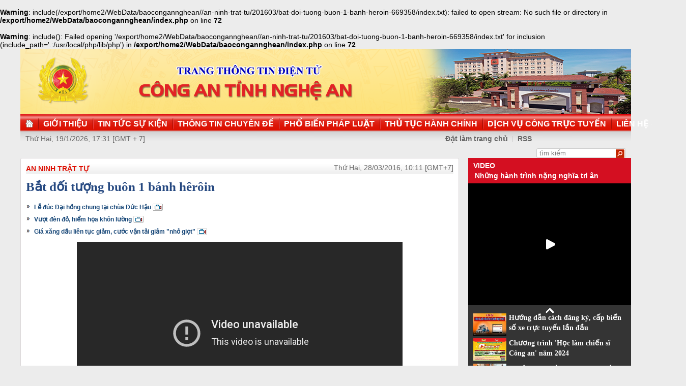

--- FILE ---
content_type: text/html
request_url: http://congan.nghean.gov.vn/an-ninh-trat-tu/201603/bat-doi-tuong-buon-1-banh-heroin-669358/
body_size: 4275
content:
<br />
<b>Warning</b>:  include(/export/home2/WebData/baocongannghean//an-ninh-trat-tu/201603/bat-doi-tuong-buon-1-banh-heroin-669358/index.txt): failed to open stream: No such file or directory in <b>/export/home2/WebData/baocongannghean/index.php</b> on line <b>72</b><br />
<br />
<b>Warning</b>:  include(): Failed opening '/export/home2/WebData/baocongannghean//an-ninh-trat-tu/201603/bat-doi-tuong-buon-1-banh-heroin-669358/index.txt' for inclusion (include_path='.:/usr/local/php/lib/php') in <b>/export/home2/WebData/baocongannghean/index.php</b> on line <b>72</b><br />
<!DOCTYPE html PUBLIC "-//W3C//DTD XHTML 1.0 Transitional//EN" "http://www.w3.org/TR/xhtml1/DTD/xhtml1-transitional.dtd"><html xmlns="http://www.w3.org/1999/xhtml" lang="vi" xml:lang="vi"><head>
  <meta http-equiv="content-type" content="text/html; charset=utf-8"/>
  <link rel="alternate" href="/index.rss" type="application/rss+xml" class="rss" title="RSS Feed"/>
  <link rel="shortcut icon" type="image/x-icon" href="/common/v1/image/favico.png" sizes="16x16"/>
  <title>Bắt đối tượng buôn 1 bánh hêrôin - Báo Công An Nghệ An điện tử</title>
  <meta property="og:title" content="Bắt đối tượng buôn 1 bánh hêrôin"/>
  <meta name="description" content="Phòng Cảnh sát điều tra tội phạm về ma tuý phối hợp Công an huyện Quỳ Hợp, Phòng kỷ thuật nghiệp vụ II, Công an tỉnh Nghệ An vừa phá thành công chuyên án 1906L, bắt quả tang 01 đối tượng đang có hành vi mua bán trái phép chất ma tuý, thu 01 bánh herôin. Báo Công An Nghệ An điện tử"/>
  <meta property="og:description" content="Phòng Cảnh sát điều tra tội phạm về ma tuý phối hợp Công an huyện Quỳ Hợp, Phòng kỷ thuật nghiệp vụ II, Công an tỉnh Nghệ An vừa phá thành công chuyên án 1906L, bắt quả tang 01 đối tượng đang có hành vi mua bán trái phép chất ma tuý, thu 01 bánh herôin."/>
  <meta property="og:url" content="http://congannghean.vn/an-ninh-trat-tu/201603/bat-doi-tuong-buon-1-banh-heroin-669358/"/>
  <meta property="og:image" content="http://congannghean.vn/dataimages/201603/original/images1253549_quatang__1_.JPG"/>
  <meta name="keywords" content="Báo Công An Nghệ An điện tử, báo Công An Nghệ An, baocongannghean, chinh tri, xa hoi, kinh te, theo dong su kiem, du lich, phong su ky su, the thao giai tri, van hoa nghe thuan, quoc phong an ninh, dat va nguoi xu quang, toa soan ban doc, media, vckm, cms, vsolutions"/>
  <meta property="og:type" content="article"/>
  <meta property="og:site_name" content="Báo Công An Nghệ An"/>
  <meta http-equiv="Content-Language" content="vi"/>
  <meta name="truelife-key" content="2865878"/>
  <link rel="stylesheet" type="text/css" href="/common/v1/css/main.css"/>
  <script type="text/javascript" src="/common/v1/jquery/jquery-1.8.2.min.js">.</script>
  <script type="text/javascript" src="/common/player/jwplayer.min.js">.</script>
  <script type="text/javascript" src="/common/player/player.js">.</script>
  <script type="text/javascript" src="/common/v1/js/mobiledetect.js">.</script>
</head> <body> 
<script language="JavaScript" src="/common/v1/js/layout_2346.js"></script><script src="http://c1.truelife.vn/flat/common/head.load.min.js?_dc=1303181023">.</script><div id="main"><div id="page-info" style="display:none;">
<div id="site-id">264</div>
<div id="cate-id">3625</div>
<div id="cate-name">BaoCongAnNgheAn>>An ninh trật tự</div>
<div id="cate-title">An ninh trật tự</div>
<div id="cate-url">/an-ninh-trat-tu/</div>
<div id="cate-uri">an-ninh-trat-tu</div>
<div id="part-id">1364</div>
<div id="cate-class">An ninh trật tự</div>
<div id="article-id">808597</div>
<div id="article-title">Bắt đối tượng buôn 1 bánh hêrôin</div>
<div id="article-feedback">1</div>
<div id="parent-cate-id"></div>
<div id="parent-cate-title">null</div>
<div id="parent-cate-uri"></div>
<div id="parent-cate-url"></div>
<div id="article-type">Movie</div>
<div id="avatar">/dataimages/201603//normal/images1253549_quatang__1_.JPG</div>
<div id="community-id">2865878</div>
</div>
<script language="JavaScript">VO5598();</script><script language="JavaScript">VO5868();</script><div id="body"><div class="col1"><div class="cate-nav"><div class="nav">
  <a class="first" href="/an-ninh-trat-tu/">An ninh trật tự</a>
  <div class="clear">.</div>
</div>
<div id="date" class="date">Thứ Hai, 28/03/2016, 10:11 [GMT+7]</div>
<div class="clear"></div></div><div class="article"><h1 id="title" class="title">Bắt đối tượng buôn 1 bánh hêrôin</h1>
<div id="content" class="content row">
			<p style="text-align: center;"><div>
  <table class="rl center">
    <tbody>
      <tr>
        <th style="display: none">TIN LIÊN QUAN</th>
      </tr>
      <tr>
        <td>
          <ul>
            <li>
              <a class="Movie" href="/video/201603/le-duc-dai-hong-chung-tai-chua-duc-hau-668296/">Lễ đúc Đại hồng chung tại chùa Đức Hậu</a>
            </li>
            <li>
              <a class="Movie" href="/video/201603/vuot-den-do-hiem-hoa-khon-luong-667674/">Vượt đèn đỏ, hiểm họa khôn lường</a>
            </li>
            <li>
              <a class="Movie" href="/video/201603/gia-xang-dau-lien-tuc-giam-cuoc-van-tai-giam-nho-giot-665628/">Giá xăng dầu liên tục giảm, cước vận tải giảm &quot;nhỏ giọt&quot;</a>
            </li>
          </ul>
        </td>
      </tr>
    </tbody>
  </table>
</div>
</p>
<p style="text-align: center;"><iframe allowfullscreen="" frameborder="0" height="360" src="https://www.youtube-nocookie.com/embed/3PQRwSUIfho?rel=0" width="640"></iframe></p>
<p style="text-align: center;"><span style="color:#0000cd;">BẤM PLAY ĐỂ XEM VIDEO. MỞ LOA ĐỂ NGHE THUYẾT MINH&nbsp;</span></p>
               <div class="clear">.</div>
</div>
<div class="signature"><p>PV</p></div>
<div class="social" id="social-bottom">
  <a title="Đăng lên Facebook" target="_blank" class="facebook" href="http://www.facebook.com/share.php?u=">
							Đăng lên Facebook
						</a>
  <a href="http://linkhay.com/submit?link_url=" target="_blank" title="Đưa bài viết lên linkhay!" class="linkhay">
							Đưa bài viết lên linkhay
						</a>
  <a href="http://www.google.com/bookmarks/mark?op=edit&bkmk=" target="_blank" title="Đưa bài viết lên Google Bookmarks" class="google">
							Đưa bài viết lên Google Bookmarks
						</a>
  <a href="http://twitter.com/intent/session?original_referer=" target="_blank" title="Đăng lên Twitter" class="twitter">
							Đăng lên Twitter
						</a>
  <a href="javascript:add_this(this)" title="Chia sẻ" class="addthis addthis_button">Chia sẻ</a>
  <a title="In bài này" href="javascript: print_article();" class="print">In bài viết này</a>
  <div class="clear">.</div>
</div>
<script language="JavaScript">VO6788();</script><div class="box-feedback" articleId="Baocana-808597">
  <input type="hidden" class="lead" value="Bắt đối tượng buôn 1 bánh hêrôin"/><div class="feedback-place" template=".vodanh"></div></div>
<div id="others-new" class="other row15"><div class="cate-title">Các tin khác</div><ul class="list-simple"><li><a class="title-1" href="/an-ninh-trat-tu/201603/4-doi-tuong-9x-danh-thay-giao-va-hoc-sinh-669334/">4 đối tượng 9x đánh thầy giáo và học sinh</a></li><li class="odd"><a class="title-1" href="/an-ninh-trat-tu/201603/long-cong-tu-sa-luoi-nhu-the-nao-669356/">'Long công tử' sa lưới như thế nào?!</a></li><div class="clear">.</div><li><a class="title-1" href="/an-ninh-trat-tu/201603/2-anh-em-chong-nguoi-thi-hanh-cong-vu-tai-quan-ca-phe-dem-trang-669336/">2 anh em chống người thi hành công vụ tại quán cà phê Đêm Trắng</a></li><li class="odd"><a class="title-1" href="/an-ninh-trat-tu/201603/say-ruou-sang-nha-nguoi-than-dap-pha-do-dac-669220/">Say rượu, sang nhà người thân... đập phá đồ đạc</a></li><div class="clear">.</div><li><a class="title-1" href="/an-ninh-trat-tu/201603/nguy-co-tan-phe-vi-khong-thoa-thuan-duoc-tien-ho-tro-dieu-tri-669224/">Nguy cơ tàn phế vì không thỏa thuận được tiền hỗ trợ điều trị</a></li><li class="odd"><a class="title-1" href="/an-ninh-trat-tu/201603/tu-danh-bac-den-chong-nguoi-thi-hanh-cong-vu-669232/">Từ đánh bạc đến chống người thi hành công vụ</a></li><div class="clear">.</div><li><a class="title-1" href="/an-ninh-trat-tu/201603/bi-bat-vi-trom-nuoc-hoa-669231/">Bị bắt vì... trộm nước hoa</a></li><li class="odd"><a class="title-1" href="/phong-su/201603/bi-mat-trong-goi-bim-bim-tren-xe-mercedes-669233/">Bí mật trong gói bim bim trên xe Mercedes</a></li><div class="clear">.</div><li><a class="title-1" href="/an-ninh-trat-tu/201603/an-tu-hinh-cho-hai-doi-tuong-trong-duong-day-20-banh-heroin-669106/">Án tử hình cho hai đối tượng trong đường dây 20 bánh hêrôin</a></li><li class="odd"><a class="title-1" href="/an-ninh-trat-tu/201603/mot-ngay-bat-2-nhom-danh-bac-669219/">Một ngày, bắt 2 nhóm đánh bạc</a></li><div class="clear">.</div></ul></div></div></div><div class="col2"><script language="JavaScript">VO5674();</script><script language="JavaScript">VO5626();</script><script language="JavaScript">VO5628();</script><script language="JavaScript">VO5676();</script><script language="JavaScript">VO5630();</script><script language="JavaScript">VO5678();</script><script language="JavaScript">VO5652();</script><script language="JavaScript">VO5680();</script></div><div class="clear"></div></div><div class="col-right"><script language="JavaScript">VO5946();</script></div><div class="clear"></div><script language="JavaScript">VO5632();</script><script type="text/javascript" src="http://truelife.vn/of/2865878/common/adman/js/an-ninh-trat-tu.js">,</script>
<script src="http://truelife.vn/of/2865878/common/adman/js/list.js" type="text/javascript">.</script>
<img id="stat_img" alt="" src="" width="0" height="0">
</img>
<script language="javascript"> 
			var stats_url = '/service/statistic/statcollector.do';
			 var stats_src = stats_url + '?u=2&s=264&c=3625&p=808597&t=Bắt đối tượng buôn 1 bánh hêrôin&cp=' + Math.random();
			var r = "baocongannghean";
			if (document.referrer) {
				r = escape(document.referrer);
			}
			document.getElementById("stat_img").setAttribute("src", stats_src.replace("_referrer_", r));
		</script><script>
  (function(i,s,o,g,r,a,m){i['GoogleAnalyticsObject']=r;i[r]=i[r]||function(){
  (i[r].q=i[r].q||[]).push(arguments)},i[r].l=1*new Date();a=s.createElement(o),
  m=s.getElementsByTagName(o)[0];a.async=1;a.src=g;m.parentNode.insertBefore(a,m)
  })(window,document,'script','//www.google-analytics.com/analytics.js','ga');

  ga('create', 'UA-31351222-13', 'congannghean.vn');
  ga('send', 'pageview');

</script></div><script language="JavaScript">VO6106();</script><script type="text/javascript" src="/common/v1/js/main.js">.</script>

</body>
</html>

--- FILE ---
content_type: text/html; charset=utf-8
request_url: https://www.youtube-nocookie.com/embed/3PQRwSUIfho?rel=0
body_size: 46089
content:
<!DOCTYPE html><html lang="en" dir="ltr" data-cast-api-enabled="true"><head><meta name="viewport" content="width=device-width, initial-scale=1"><meta name="robots" content="noindex"><script nonce="XOGIKXx3aYr9NuTl6ET_Fg">if ('undefined' == typeof Symbol || 'undefined' == typeof Symbol.iterator) {delete Array.prototype.entries;}</script><style name="www-roboto" nonce="sWmusZvUizn8yIU8MhcVlg">@font-face{font-family:'Roboto';font-style:normal;font-weight:400;font-stretch:100%;src:url(//fonts.gstatic.com/s/roboto/v48/KFO7CnqEu92Fr1ME7kSn66aGLdTylUAMa3GUBHMdazTgWw.woff2)format('woff2');unicode-range:U+0460-052F,U+1C80-1C8A,U+20B4,U+2DE0-2DFF,U+A640-A69F,U+FE2E-FE2F;}@font-face{font-family:'Roboto';font-style:normal;font-weight:400;font-stretch:100%;src:url(//fonts.gstatic.com/s/roboto/v48/KFO7CnqEu92Fr1ME7kSn66aGLdTylUAMa3iUBHMdazTgWw.woff2)format('woff2');unicode-range:U+0301,U+0400-045F,U+0490-0491,U+04B0-04B1,U+2116;}@font-face{font-family:'Roboto';font-style:normal;font-weight:400;font-stretch:100%;src:url(//fonts.gstatic.com/s/roboto/v48/KFO7CnqEu92Fr1ME7kSn66aGLdTylUAMa3CUBHMdazTgWw.woff2)format('woff2');unicode-range:U+1F00-1FFF;}@font-face{font-family:'Roboto';font-style:normal;font-weight:400;font-stretch:100%;src:url(//fonts.gstatic.com/s/roboto/v48/KFO7CnqEu92Fr1ME7kSn66aGLdTylUAMa3-UBHMdazTgWw.woff2)format('woff2');unicode-range:U+0370-0377,U+037A-037F,U+0384-038A,U+038C,U+038E-03A1,U+03A3-03FF;}@font-face{font-family:'Roboto';font-style:normal;font-weight:400;font-stretch:100%;src:url(//fonts.gstatic.com/s/roboto/v48/KFO7CnqEu92Fr1ME7kSn66aGLdTylUAMawCUBHMdazTgWw.woff2)format('woff2');unicode-range:U+0302-0303,U+0305,U+0307-0308,U+0310,U+0312,U+0315,U+031A,U+0326-0327,U+032C,U+032F-0330,U+0332-0333,U+0338,U+033A,U+0346,U+034D,U+0391-03A1,U+03A3-03A9,U+03B1-03C9,U+03D1,U+03D5-03D6,U+03F0-03F1,U+03F4-03F5,U+2016-2017,U+2034-2038,U+203C,U+2040,U+2043,U+2047,U+2050,U+2057,U+205F,U+2070-2071,U+2074-208E,U+2090-209C,U+20D0-20DC,U+20E1,U+20E5-20EF,U+2100-2112,U+2114-2115,U+2117-2121,U+2123-214F,U+2190,U+2192,U+2194-21AE,U+21B0-21E5,U+21F1-21F2,U+21F4-2211,U+2213-2214,U+2216-22FF,U+2308-230B,U+2310,U+2319,U+231C-2321,U+2336-237A,U+237C,U+2395,U+239B-23B7,U+23D0,U+23DC-23E1,U+2474-2475,U+25AF,U+25B3,U+25B7,U+25BD,U+25C1,U+25CA,U+25CC,U+25FB,U+266D-266F,U+27C0-27FF,U+2900-2AFF,U+2B0E-2B11,U+2B30-2B4C,U+2BFE,U+3030,U+FF5B,U+FF5D,U+1D400-1D7FF,U+1EE00-1EEFF;}@font-face{font-family:'Roboto';font-style:normal;font-weight:400;font-stretch:100%;src:url(//fonts.gstatic.com/s/roboto/v48/KFO7CnqEu92Fr1ME7kSn66aGLdTylUAMaxKUBHMdazTgWw.woff2)format('woff2');unicode-range:U+0001-000C,U+000E-001F,U+007F-009F,U+20DD-20E0,U+20E2-20E4,U+2150-218F,U+2190,U+2192,U+2194-2199,U+21AF,U+21E6-21F0,U+21F3,U+2218-2219,U+2299,U+22C4-22C6,U+2300-243F,U+2440-244A,U+2460-24FF,U+25A0-27BF,U+2800-28FF,U+2921-2922,U+2981,U+29BF,U+29EB,U+2B00-2BFF,U+4DC0-4DFF,U+FFF9-FFFB,U+10140-1018E,U+10190-1019C,U+101A0,U+101D0-101FD,U+102E0-102FB,U+10E60-10E7E,U+1D2C0-1D2D3,U+1D2E0-1D37F,U+1F000-1F0FF,U+1F100-1F1AD,U+1F1E6-1F1FF,U+1F30D-1F30F,U+1F315,U+1F31C,U+1F31E,U+1F320-1F32C,U+1F336,U+1F378,U+1F37D,U+1F382,U+1F393-1F39F,U+1F3A7-1F3A8,U+1F3AC-1F3AF,U+1F3C2,U+1F3C4-1F3C6,U+1F3CA-1F3CE,U+1F3D4-1F3E0,U+1F3ED,U+1F3F1-1F3F3,U+1F3F5-1F3F7,U+1F408,U+1F415,U+1F41F,U+1F426,U+1F43F,U+1F441-1F442,U+1F444,U+1F446-1F449,U+1F44C-1F44E,U+1F453,U+1F46A,U+1F47D,U+1F4A3,U+1F4B0,U+1F4B3,U+1F4B9,U+1F4BB,U+1F4BF,U+1F4C8-1F4CB,U+1F4D6,U+1F4DA,U+1F4DF,U+1F4E3-1F4E6,U+1F4EA-1F4ED,U+1F4F7,U+1F4F9-1F4FB,U+1F4FD-1F4FE,U+1F503,U+1F507-1F50B,U+1F50D,U+1F512-1F513,U+1F53E-1F54A,U+1F54F-1F5FA,U+1F610,U+1F650-1F67F,U+1F687,U+1F68D,U+1F691,U+1F694,U+1F698,U+1F6AD,U+1F6B2,U+1F6B9-1F6BA,U+1F6BC,U+1F6C6-1F6CF,U+1F6D3-1F6D7,U+1F6E0-1F6EA,U+1F6F0-1F6F3,U+1F6F7-1F6FC,U+1F700-1F7FF,U+1F800-1F80B,U+1F810-1F847,U+1F850-1F859,U+1F860-1F887,U+1F890-1F8AD,U+1F8B0-1F8BB,U+1F8C0-1F8C1,U+1F900-1F90B,U+1F93B,U+1F946,U+1F984,U+1F996,U+1F9E9,U+1FA00-1FA6F,U+1FA70-1FA7C,U+1FA80-1FA89,U+1FA8F-1FAC6,U+1FACE-1FADC,U+1FADF-1FAE9,U+1FAF0-1FAF8,U+1FB00-1FBFF;}@font-face{font-family:'Roboto';font-style:normal;font-weight:400;font-stretch:100%;src:url(//fonts.gstatic.com/s/roboto/v48/KFO7CnqEu92Fr1ME7kSn66aGLdTylUAMa3OUBHMdazTgWw.woff2)format('woff2');unicode-range:U+0102-0103,U+0110-0111,U+0128-0129,U+0168-0169,U+01A0-01A1,U+01AF-01B0,U+0300-0301,U+0303-0304,U+0308-0309,U+0323,U+0329,U+1EA0-1EF9,U+20AB;}@font-face{font-family:'Roboto';font-style:normal;font-weight:400;font-stretch:100%;src:url(//fonts.gstatic.com/s/roboto/v48/KFO7CnqEu92Fr1ME7kSn66aGLdTylUAMa3KUBHMdazTgWw.woff2)format('woff2');unicode-range:U+0100-02BA,U+02BD-02C5,U+02C7-02CC,U+02CE-02D7,U+02DD-02FF,U+0304,U+0308,U+0329,U+1D00-1DBF,U+1E00-1E9F,U+1EF2-1EFF,U+2020,U+20A0-20AB,U+20AD-20C0,U+2113,U+2C60-2C7F,U+A720-A7FF;}@font-face{font-family:'Roboto';font-style:normal;font-weight:400;font-stretch:100%;src:url(//fonts.gstatic.com/s/roboto/v48/KFO7CnqEu92Fr1ME7kSn66aGLdTylUAMa3yUBHMdazQ.woff2)format('woff2');unicode-range:U+0000-00FF,U+0131,U+0152-0153,U+02BB-02BC,U+02C6,U+02DA,U+02DC,U+0304,U+0308,U+0329,U+2000-206F,U+20AC,U+2122,U+2191,U+2193,U+2212,U+2215,U+FEFF,U+FFFD;}@font-face{font-family:'Roboto';font-style:normal;font-weight:500;font-stretch:100%;src:url(//fonts.gstatic.com/s/roboto/v48/KFO7CnqEu92Fr1ME7kSn66aGLdTylUAMa3GUBHMdazTgWw.woff2)format('woff2');unicode-range:U+0460-052F,U+1C80-1C8A,U+20B4,U+2DE0-2DFF,U+A640-A69F,U+FE2E-FE2F;}@font-face{font-family:'Roboto';font-style:normal;font-weight:500;font-stretch:100%;src:url(//fonts.gstatic.com/s/roboto/v48/KFO7CnqEu92Fr1ME7kSn66aGLdTylUAMa3iUBHMdazTgWw.woff2)format('woff2');unicode-range:U+0301,U+0400-045F,U+0490-0491,U+04B0-04B1,U+2116;}@font-face{font-family:'Roboto';font-style:normal;font-weight:500;font-stretch:100%;src:url(//fonts.gstatic.com/s/roboto/v48/KFO7CnqEu92Fr1ME7kSn66aGLdTylUAMa3CUBHMdazTgWw.woff2)format('woff2');unicode-range:U+1F00-1FFF;}@font-face{font-family:'Roboto';font-style:normal;font-weight:500;font-stretch:100%;src:url(//fonts.gstatic.com/s/roboto/v48/KFO7CnqEu92Fr1ME7kSn66aGLdTylUAMa3-UBHMdazTgWw.woff2)format('woff2');unicode-range:U+0370-0377,U+037A-037F,U+0384-038A,U+038C,U+038E-03A1,U+03A3-03FF;}@font-face{font-family:'Roboto';font-style:normal;font-weight:500;font-stretch:100%;src:url(//fonts.gstatic.com/s/roboto/v48/KFO7CnqEu92Fr1ME7kSn66aGLdTylUAMawCUBHMdazTgWw.woff2)format('woff2');unicode-range:U+0302-0303,U+0305,U+0307-0308,U+0310,U+0312,U+0315,U+031A,U+0326-0327,U+032C,U+032F-0330,U+0332-0333,U+0338,U+033A,U+0346,U+034D,U+0391-03A1,U+03A3-03A9,U+03B1-03C9,U+03D1,U+03D5-03D6,U+03F0-03F1,U+03F4-03F5,U+2016-2017,U+2034-2038,U+203C,U+2040,U+2043,U+2047,U+2050,U+2057,U+205F,U+2070-2071,U+2074-208E,U+2090-209C,U+20D0-20DC,U+20E1,U+20E5-20EF,U+2100-2112,U+2114-2115,U+2117-2121,U+2123-214F,U+2190,U+2192,U+2194-21AE,U+21B0-21E5,U+21F1-21F2,U+21F4-2211,U+2213-2214,U+2216-22FF,U+2308-230B,U+2310,U+2319,U+231C-2321,U+2336-237A,U+237C,U+2395,U+239B-23B7,U+23D0,U+23DC-23E1,U+2474-2475,U+25AF,U+25B3,U+25B7,U+25BD,U+25C1,U+25CA,U+25CC,U+25FB,U+266D-266F,U+27C0-27FF,U+2900-2AFF,U+2B0E-2B11,U+2B30-2B4C,U+2BFE,U+3030,U+FF5B,U+FF5D,U+1D400-1D7FF,U+1EE00-1EEFF;}@font-face{font-family:'Roboto';font-style:normal;font-weight:500;font-stretch:100%;src:url(//fonts.gstatic.com/s/roboto/v48/KFO7CnqEu92Fr1ME7kSn66aGLdTylUAMaxKUBHMdazTgWw.woff2)format('woff2');unicode-range:U+0001-000C,U+000E-001F,U+007F-009F,U+20DD-20E0,U+20E2-20E4,U+2150-218F,U+2190,U+2192,U+2194-2199,U+21AF,U+21E6-21F0,U+21F3,U+2218-2219,U+2299,U+22C4-22C6,U+2300-243F,U+2440-244A,U+2460-24FF,U+25A0-27BF,U+2800-28FF,U+2921-2922,U+2981,U+29BF,U+29EB,U+2B00-2BFF,U+4DC0-4DFF,U+FFF9-FFFB,U+10140-1018E,U+10190-1019C,U+101A0,U+101D0-101FD,U+102E0-102FB,U+10E60-10E7E,U+1D2C0-1D2D3,U+1D2E0-1D37F,U+1F000-1F0FF,U+1F100-1F1AD,U+1F1E6-1F1FF,U+1F30D-1F30F,U+1F315,U+1F31C,U+1F31E,U+1F320-1F32C,U+1F336,U+1F378,U+1F37D,U+1F382,U+1F393-1F39F,U+1F3A7-1F3A8,U+1F3AC-1F3AF,U+1F3C2,U+1F3C4-1F3C6,U+1F3CA-1F3CE,U+1F3D4-1F3E0,U+1F3ED,U+1F3F1-1F3F3,U+1F3F5-1F3F7,U+1F408,U+1F415,U+1F41F,U+1F426,U+1F43F,U+1F441-1F442,U+1F444,U+1F446-1F449,U+1F44C-1F44E,U+1F453,U+1F46A,U+1F47D,U+1F4A3,U+1F4B0,U+1F4B3,U+1F4B9,U+1F4BB,U+1F4BF,U+1F4C8-1F4CB,U+1F4D6,U+1F4DA,U+1F4DF,U+1F4E3-1F4E6,U+1F4EA-1F4ED,U+1F4F7,U+1F4F9-1F4FB,U+1F4FD-1F4FE,U+1F503,U+1F507-1F50B,U+1F50D,U+1F512-1F513,U+1F53E-1F54A,U+1F54F-1F5FA,U+1F610,U+1F650-1F67F,U+1F687,U+1F68D,U+1F691,U+1F694,U+1F698,U+1F6AD,U+1F6B2,U+1F6B9-1F6BA,U+1F6BC,U+1F6C6-1F6CF,U+1F6D3-1F6D7,U+1F6E0-1F6EA,U+1F6F0-1F6F3,U+1F6F7-1F6FC,U+1F700-1F7FF,U+1F800-1F80B,U+1F810-1F847,U+1F850-1F859,U+1F860-1F887,U+1F890-1F8AD,U+1F8B0-1F8BB,U+1F8C0-1F8C1,U+1F900-1F90B,U+1F93B,U+1F946,U+1F984,U+1F996,U+1F9E9,U+1FA00-1FA6F,U+1FA70-1FA7C,U+1FA80-1FA89,U+1FA8F-1FAC6,U+1FACE-1FADC,U+1FADF-1FAE9,U+1FAF0-1FAF8,U+1FB00-1FBFF;}@font-face{font-family:'Roboto';font-style:normal;font-weight:500;font-stretch:100%;src:url(//fonts.gstatic.com/s/roboto/v48/KFO7CnqEu92Fr1ME7kSn66aGLdTylUAMa3OUBHMdazTgWw.woff2)format('woff2');unicode-range:U+0102-0103,U+0110-0111,U+0128-0129,U+0168-0169,U+01A0-01A1,U+01AF-01B0,U+0300-0301,U+0303-0304,U+0308-0309,U+0323,U+0329,U+1EA0-1EF9,U+20AB;}@font-face{font-family:'Roboto';font-style:normal;font-weight:500;font-stretch:100%;src:url(//fonts.gstatic.com/s/roboto/v48/KFO7CnqEu92Fr1ME7kSn66aGLdTylUAMa3KUBHMdazTgWw.woff2)format('woff2');unicode-range:U+0100-02BA,U+02BD-02C5,U+02C7-02CC,U+02CE-02D7,U+02DD-02FF,U+0304,U+0308,U+0329,U+1D00-1DBF,U+1E00-1E9F,U+1EF2-1EFF,U+2020,U+20A0-20AB,U+20AD-20C0,U+2113,U+2C60-2C7F,U+A720-A7FF;}@font-face{font-family:'Roboto';font-style:normal;font-weight:500;font-stretch:100%;src:url(//fonts.gstatic.com/s/roboto/v48/KFO7CnqEu92Fr1ME7kSn66aGLdTylUAMa3yUBHMdazQ.woff2)format('woff2');unicode-range:U+0000-00FF,U+0131,U+0152-0153,U+02BB-02BC,U+02C6,U+02DA,U+02DC,U+0304,U+0308,U+0329,U+2000-206F,U+20AC,U+2122,U+2191,U+2193,U+2212,U+2215,U+FEFF,U+FFFD;}</style><script name="www-roboto" nonce="XOGIKXx3aYr9NuTl6ET_Fg">if (document.fonts && document.fonts.load) {document.fonts.load("400 10pt Roboto", "E"); document.fonts.load("500 10pt Roboto", "E");}</script><link rel="stylesheet" href="/s/player/b95b0e7a/www-player.css" name="www-player" nonce="sWmusZvUizn8yIU8MhcVlg"><style nonce="sWmusZvUizn8yIU8MhcVlg">html {overflow: hidden;}body {font: 12px Roboto, Arial, sans-serif; background-color: #000; color: #fff; height: 100%; width: 100%; overflow: hidden; position: absolute; margin: 0; padding: 0;}#player {width: 100%; height: 100%;}h1 {text-align: center; color: #fff;}h3 {margin-top: 6px; margin-bottom: 3px;}.player-unavailable {position: absolute; top: 0; left: 0; right: 0; bottom: 0; padding: 25px; font-size: 13px; background: url(/img/meh7.png) 50% 65% no-repeat;}.player-unavailable .message {text-align: left; margin: 0 -5px 15px; padding: 0 5px 14px; border-bottom: 1px solid #888; font-size: 19px; font-weight: normal;}.player-unavailable a {color: #167ac6; text-decoration: none;}</style><script nonce="XOGIKXx3aYr9NuTl6ET_Fg">var ytcsi={gt:function(n){n=(n||"")+"data_";return ytcsi[n]||(ytcsi[n]={tick:{},info:{},gel:{preLoggedGelInfos:[]}})},now:window.performance&&window.performance.timing&&window.performance.now&&window.performance.timing.navigationStart?function(){return window.performance.timing.navigationStart+window.performance.now()}:function(){return(new Date).getTime()},tick:function(l,t,n){var ticks=ytcsi.gt(n).tick;var v=t||ytcsi.now();if(ticks[l]){ticks["_"+l]=ticks["_"+l]||[ticks[l]];ticks["_"+l].push(v)}ticks[l]=
v},info:function(k,v,n){ytcsi.gt(n).info[k]=v},infoGel:function(p,n){ytcsi.gt(n).gel.preLoggedGelInfos.push(p)},setStart:function(t,n){ytcsi.tick("_start",t,n)}};
(function(w,d){function isGecko(){if(!w.navigator)return false;try{if(w.navigator.userAgentData&&w.navigator.userAgentData.brands&&w.navigator.userAgentData.brands.length){var brands=w.navigator.userAgentData.brands;var i=0;for(;i<brands.length;i++)if(brands[i]&&brands[i].brand==="Firefox")return true;return false}}catch(e){setTimeout(function(){throw e;})}if(!w.navigator.userAgent)return false;var ua=w.navigator.userAgent;return ua.indexOf("Gecko")>0&&ua.toLowerCase().indexOf("webkit")<0&&ua.indexOf("Edge")<
0&&ua.indexOf("Trident")<0&&ua.indexOf("MSIE")<0}ytcsi.setStart(w.performance?w.performance.timing.responseStart:null);var isPrerender=(d.visibilityState||d.webkitVisibilityState)=="prerender";var vName=!d.visibilityState&&d.webkitVisibilityState?"webkitvisibilitychange":"visibilitychange";if(isPrerender){var startTick=function(){ytcsi.setStart();d.removeEventListener(vName,startTick)};d.addEventListener(vName,startTick,false)}if(d.addEventListener)d.addEventListener(vName,function(){ytcsi.tick("vc")},
false);if(isGecko()){var isHidden=(d.visibilityState||d.webkitVisibilityState)=="hidden";if(isHidden)ytcsi.tick("vc")}var slt=function(el,t){setTimeout(function(){var n=ytcsi.now();el.loadTime=n;if(el.slt)el.slt()},t)};w.__ytRIL=function(el){if(!el.getAttribute("data-thumb"))if(w.requestAnimationFrame)w.requestAnimationFrame(function(){slt(el,0)});else slt(el,16)}})(window,document);
</script><script nonce="XOGIKXx3aYr9NuTl6ET_Fg">var ytcfg={d:function(){return window.yt&&yt.config_||ytcfg.data_||(ytcfg.data_={})},get:function(k,o){return k in ytcfg.d()?ytcfg.d()[k]:o},set:function(){var a=arguments;if(a.length>1)ytcfg.d()[a[0]]=a[1];else{var k;for(k in a[0])ytcfg.d()[k]=a[0][k]}}};
ytcfg.set({"CLIENT_CANARY_STATE":"none","DEVICE":"cbr\u003dChrome\u0026cbrand\u003dapple\u0026cbrver\u003d131.0.0.0\u0026ceng\u003dWebKit\u0026cengver\u003d537.36\u0026cos\u003dMacintosh\u0026cosver\u003d10_15_7\u0026cplatform\u003dDESKTOP","EVENT_ID":"h2puafSgF5vg_tcP5_3y0Qo","EXPERIMENT_FLAGS":{"ab_det_apm":true,"ab_det_el_h":true,"ab_det_em_inj":true,"ab_l_sig_st":true,"ab_l_sig_st_e":true,"action_companion_center_align_description":true,"allow_skip_networkless":true,"always_send_and_write":true,"att_web_record_metrics":true,"attmusi":true,"c3_enable_button_impression_logging":true,"c3_watch_page_component":true,"cancel_pending_navs":true,"clean_up_manual_attribution_header":true,"config_age_report_killswitch":true,"cow_optimize_idom_compat":true,"csi_config_handling_infra":true,"csi_on_gel":true,"delhi_mweb_colorful_sd":true,"delhi_mweb_colorful_sd_v2":true,"deprecate_csi_has_info":true,"deprecate_pair_servlet_enabled":true,"desktop_sparkles_light_cta_button":true,"disable_cached_masthead_data":true,"disable_child_node_auto_formatted_strings":true,"disable_enf_isd":true,"disable_log_to_visitor_layer":true,"disable_pacf_logging_for_memory_limited_tv":true,"embeds_enable_eid_enforcement_for_youtube":true,"embeds_enable_info_panel_dismissal":true,"embeds_enable_pfp_always_unbranded":true,"embeds_muted_autoplay_sound_fix":true,"embeds_serve_es6_client":true,"embeds_web_nwl_disable_nocookie":true,"embeds_web_updated_shorts_definition_fix":true,"enable_active_view_display_ad_renderer_web_home":true,"enable_ad_disclosure_banner_a11y_fix":true,"enable_chips_shelf_view_model_fully_reactive":true,"enable_client_creator_goal_ticker_bar_revamp":true,"enable_client_only_wiz_direct_reactions":true,"enable_client_sli_logging":true,"enable_client_streamz_web":true,"enable_client_ve_spec":true,"enable_cloud_save_error_popup_after_retry":true,"enable_cookie_reissue_iframe":true,"enable_dai_sdf_h5_preroll":true,"enable_datasync_id_header_in_web_vss_pings":true,"enable_default_mono_cta_migration_web_client":true,"enable_dma_post_enforcement":true,"enable_docked_chat_messages":true,"enable_entity_store_from_dependency_injection":true,"enable_inline_muted_playback_on_web_search":true,"enable_inline_muted_playback_on_web_search_for_vdc":true,"enable_inline_muted_playback_on_web_search_for_vdcb":true,"enable_is_mini_app_page_active_bugfix":true,"enable_live_overlay_feed_in_live_chat":true,"enable_logging_first_user_action_after_game_ready":true,"enable_ltc_param_fetch_from_innertube":true,"enable_masthead_mweb_padding_fix":true,"enable_menu_renderer_button_in_mweb_hclr":true,"enable_mini_app_command_handler_mweb_fix":true,"enable_mini_app_iframe_loaded_logging":true,"enable_mini_guide_downloads_item":true,"enable_mixed_direction_formatted_strings":true,"enable_mweb_livestream_ui_update":true,"enable_mweb_new_caption_language_picker":true,"enable_names_handles_account_switcher":true,"enable_network_request_logging_on_game_events":true,"enable_new_paid_product_placement":true,"enable_obtaining_ppn_query_param":true,"enable_open_in_new_tab_icon_for_short_dr_for_desktop_search":true,"enable_open_yt_content":true,"enable_origin_query_parameter_bugfix":true,"enable_pause_ads_on_ytv_html5":true,"enable_payments_purchase_manager":true,"enable_pdp_icon_prefetch":true,"enable_pl_r_si_fa":true,"enable_place_pivot_url":true,"enable_playable_a11y_label_with_badge_text":true,"enable_pv_screen_modern_text":true,"enable_removing_navbar_title_on_hashtag_page_mweb":true,"enable_resetting_scroll_position_on_flow_change":true,"enable_rta_manager":true,"enable_sdf_companion_h5":true,"enable_sdf_dai_h5_midroll":true,"enable_sdf_h5_endemic_mid_post_roll":true,"enable_sdf_on_h5_unplugged_vod_midroll":true,"enable_sdf_shorts_player_bytes_h5":true,"enable_sdk_performance_network_logging":true,"enable_sending_unwrapped_game_audio_as_serialized_metadata":true,"enable_sfv_effect_pivot_url":true,"enable_shorts_new_carousel":true,"enable_skip_ad_guidance_prompt":true,"enable_skippable_ads_for_unplugged_ad_pod":true,"enable_smearing_expansion_dai":true,"enable_third_party_info":true,"enable_time_out_messages":true,"enable_timeline_view_modern_transcript_fe":true,"enable_video_display_compact_button_group_for_desktop_search":true,"enable_watch_next_pause_autoplay_lact":true,"enable_web_home_top_landscape_image_layout_level_click":true,"enable_web_tiered_gel":true,"enable_window_constrained_buy_flow_dialog":true,"enable_wiz_queue_effect_and_on_init_initial_runs":true,"enable_ypc_spinners":true,"enable_yt_ata_iframe_authuser":true,"export_networkless_options":true,"export_player_version_to_ytconfig":true,"fill_single_video_with_notify_to_lasr":true,"fix_ad_miniplayer_controls_rendering":true,"fix_ads_tracking_for_swf_config_deprecation_mweb":true,"h5_companion_enable_adcpn_macro_substitution_for_click_pings":true,"h5_inplayer_enable_adcpn_macro_substitution_for_click_pings":true,"h5_reset_cache_and_filter_before_update_masthead":true,"hide_channel_creation_title_for_mweb":true,"high_ccv_client_side_caching_h5":true,"html5_log_trigger_events_with_debug_data":true,"html5_ssdai_enable_media_end_cue_range":true,"il_attach_cache_limit":true,"il_use_view_model_logging_context":true,"is_browser_support_for_webcam_streaming":true,"json_condensed_response":true,"kev_adb_pg":true,"kevlar_gel_error_routing":true,"kevlar_watch_cinematics":true,"live_chat_enable_controller_extraction":true,"live_chat_enable_rta_manager":true,"live_chat_increased_min_height":true,"log_click_with_layer_from_element_in_command_handler":true,"log_errors_through_nwl_on_retry":true,"mdx_enable_privacy_disclosure_ui":true,"mdx_load_cast_api_bootstrap_script":true,"medium_progress_bar_modification":true,"migrate_remaining_web_ad_badges_to_innertube":true,"mobile_account_menu_refresh":true,"mweb_a11y_enable_player_controls_invisible_toggle":true,"mweb_account_linking_noapp":true,"mweb_after_render_to_scheduler":true,"mweb_allow_modern_search_suggest_behavior":true,"mweb_animated_actions":true,"mweb_app_upsell_button_direct_to_app":true,"mweb_big_progress_bar":true,"mweb_c3_disable_carve_out":true,"mweb_c3_disable_carve_out_keep_external_links":true,"mweb_c3_enable_adaptive_signals":true,"mweb_c3_endscreen":true,"mweb_c3_endscreen_v2":true,"mweb_c3_library_page_enable_recent_shelf":true,"mweb_c3_remove_web_navigation_endpoint_data":true,"mweb_c3_use_canonical_from_player_response":true,"mweb_cinematic_watch":true,"mweb_command_handler":true,"mweb_delay_watch_initial_data":true,"mweb_disable_searchbar_scroll":true,"mweb_enable_fine_scrubbing_for_recs":true,"mweb_enable_keto_batch_player_fullscreen":true,"mweb_enable_keto_batch_player_progress_bar":true,"mweb_enable_keto_batch_player_tooltips":true,"mweb_enable_lockup_view_model_for_ucp":true,"mweb_enable_more_drawer":true,"mweb_enable_optional_fullscreen_landscape_locking":true,"mweb_enable_overlay_touch_manager":true,"mweb_enable_premium_carve_out_fix":true,"mweb_enable_refresh_detection":true,"mweb_enable_search_imp":true,"mweb_enable_sequence_signal":true,"mweb_enable_shorts_pivot_button":true,"mweb_enable_shorts_video_preload":true,"mweb_enable_skippables_on_jio_phone":true,"mweb_enable_storyboards":true,"mweb_enable_two_line_title_on_shorts":true,"mweb_enable_varispeed_controller":true,"mweb_enable_warm_channel_requests":true,"mweb_enable_watch_feed_infinite_scroll":true,"mweb_enable_wrapped_unplugged_pause_membership_dialog_renderer":true,"mweb_filter_video_format_in_webfe":true,"mweb_fix_livestream_seeking":true,"mweb_fix_monitor_visibility_after_render":true,"mweb_fix_section_list_continuation_item_renderers":true,"mweb_force_ios_fallback_to_native_control":true,"mweb_fp_auto_fullscreen":true,"mweb_fullscreen_controls":true,"mweb_fullscreen_controls_action_buttons":true,"mweb_fullscreen_watch_system":true,"mweb_home_reactive_shorts":true,"mweb_innertube_search_command":true,"mweb_kaios_enable_autoplay_switch_view_model":true,"mweb_lang_in_html":true,"mweb_like_button_synced_with_entities":true,"mweb_logo_use_home_page_ve":true,"mweb_module_decoration":true,"mweb_native_control_in_faux_fullscreen_shared":true,"mweb_panel_container_inert":true,"mweb_player_control_on_hover":true,"mweb_player_delhi_dtts":true,"mweb_player_settings_use_bottom_sheet":true,"mweb_player_show_previous_next_buttons_in_playlist":true,"mweb_player_skip_no_op_state_changes":true,"mweb_player_user_select_none":true,"mweb_playlist_engagement_panel":true,"mweb_progress_bar_seek_on_mouse_click":true,"mweb_pull_2_full":true,"mweb_pull_2_full_enable_touch_handlers":true,"mweb_schedule_warm_watch_response":true,"mweb_searchbox_legacy_navigation":true,"mweb_see_fewer_shorts":true,"mweb_sheets_ui_refresh":true,"mweb_shorts_comments_panel_id_change":true,"mweb_shorts_early_continuation":true,"mweb_show_ios_smart_banner":true,"mweb_use_server_url_on_startup":true,"mweb_watch_captions_enable_auto_translate":true,"mweb_watch_captions_set_default_size":true,"mweb_watch_stop_scheduler_on_player_response":true,"mweb_watchfeed_big_thumbnails":true,"mweb_yt_searchbox":true,"networkless_logging":true,"no_client_ve_attach_unless_shown":true,"nwl_send_from_memory_when_online":true,"pageid_as_header_web":true,"playback_settings_use_switch_menu":true,"player_controls_autonav_fix":true,"player_controls_skip_double_signal_update":true,"polymer_bad_build_labels":true,"polymer_verifiy_app_state":true,"qoe_send_and_write":true,"remove_chevron_from_ad_disclosure_banner_h5":true,"remove_masthead_channel_banner_on_refresh":true,"remove_slot_id_exited_trigger_for_dai_in_player_slot_expire":true,"replace_client_url_parsing_with_server_signal":true,"service_worker_enabled":true,"service_worker_push_enabled":true,"service_worker_push_home_page_prompt":true,"service_worker_push_watch_page_prompt":true,"shell_load_gcf":true,"shorten_initial_gel_batch_timeout":true,"should_use_yt_voice_endpoint_in_kaios":true,"skip_invalid_ytcsi_ticks":true,"skip_setting_info_in_csi_data_object":true,"smarter_ve_dedupping":true,"speedmaster_no_seek":true,"start_client_gcf_mweb":true,"stop_handling_click_for_non_rendering_overlay_layout":true,"suppress_error_204_logging":true,"synced_panel_scrolling_controller":true,"use_event_time_ms_header":true,"use_fifo_for_networkless":true,"use_player_abuse_bg_library":true,"use_request_time_ms_header":true,"use_session_based_sampling":true,"use_thumbnail_overlay_time_status_renderer_for_live_badge":true,"use_ts_visibilitylogger":true,"vss_final_ping_send_and_write":true,"vss_playback_use_send_and_write":true,"web_adaptive_repeat_ase":true,"web_always_load_chat_support":true,"web_animated_like":true,"web_api_url":true,"web_autonav_allow_off_by_default":true,"web_button_vm_refactor_disabled":true,"web_c3_log_app_init_finish":true,"web_csi_action_sampling_enabled":true,"web_dedupe_ve_grafting":true,"web_disable_backdrop_filter":true,"web_enable_ab_rsp_cl":true,"web_enable_course_icon_update":true,"web_enable_error_204":true,"web_enable_horizontal_video_attributes_section":true,"web_fix_segmented_like_dislike_undefined":true,"web_gcf_hashes_innertube":true,"web_gel_timeout_cap":true,"web_metadata_carousel_elref_bugfix":true,"web_parent_target_for_sheets":true,"web_persist_server_autonav_state_on_client":true,"web_playback_associated_log_ctt":true,"web_playback_associated_ve":true,"web_prefetch_preload_video":true,"web_progress_bar_draggable":true,"web_resizable_advertiser_banner_on_masthead_safari_fix":true,"web_scheduler_auto_init":true,"web_shorts_just_watched_on_channel_and_pivot_study":true,"web_shorts_just_watched_overlay":true,"web_shorts_pivot_button_view_model_reactive":true,"web_update_panel_visibility_logging_fix":true,"web_video_attribute_view_model_a11y_fix":true,"web_watch_controls_state_signals":true,"web_wiz_attributed_string":true,"web_yt_config_context":true,"webfe_mweb_watch_microdata":true,"webfe_watch_shorts_canonical_url_fix":true,"webpo_exit_on_net_err":true,"wiz_diff_overwritable":true,"wiz_memoize_stamper_items":true,"woffle_used_state_report":true,"wpo_gel_strz":true,"ytcp_paper_tooltip_use_scoped_owner_root":true,"ytidb_clear_embedded_player":true,"H5_async_logging_delay_ms":30000.0,"attention_logging_scroll_throttle":500.0,"autoplay_pause_by_lact_sampling_fraction":0.0,"cinematic_watch_effect_opacity":0.4,"log_window_onerror_fraction":0.1,"speedmaster_playback_rate":2.0,"tv_pacf_logging_sample_rate":0.01,"web_attention_logging_scroll_throttle":500.0,"web_load_prediction_threshold":0.1,"web_navigation_prediction_threshold":0.1,"web_pbj_log_warning_rate":0.0,"web_system_health_fraction":0.01,"ytidb_transaction_ended_event_rate_limit":0.02,"active_time_update_interval_ms":10000,"att_init_delay":500,"autoplay_pause_by_lact_sec":0,"botguard_async_snapshot_timeout_ms":3000,"check_navigator_accuracy_timeout_ms":0,"cinematic_watch_css_filter_blur_strength":40,"cinematic_watch_fade_out_duration":500,"close_webview_delay_ms":100,"cloud_save_game_data_rate_limit_ms":3000,"compression_disable_point":10,"custom_active_view_tos_timeout_ms":3600000,"embeds_widget_poll_interval_ms":0,"gel_min_batch_size":3,"gel_queue_timeout_max_ms":60000,"get_async_timeout_ms":60000,"hide_cta_for_home_web_video_ads_animate_in_time":2,"html5_byterate_soft_cap":0,"initial_gel_batch_timeout":2000,"max_body_size_to_compress":500000,"max_prefetch_window_sec_for_livestream_optimization":10,"min_prefetch_offset_sec_for_livestream_optimization":20,"mini_app_container_iframe_src_update_delay_ms":0,"multiple_preview_news_duration_time":11000,"mweb_c3_toast_duration_ms":5000,"mweb_deep_link_fallback_timeout_ms":10000,"mweb_delay_response_received_actions":100,"mweb_fp_dpad_rate_limit_ms":0,"mweb_fp_dpad_watch_title_clamp_lines":0,"mweb_history_manager_cache_size":100,"mweb_ios_fullscreen_playback_transition_delay_ms":500,"mweb_ios_fullscreen_system_pause_epilson_ms":0,"mweb_override_response_store_expiration_ms":0,"mweb_shorts_early_continuation_trigger_threshold":4,"mweb_w2w_max_age_seconds":0,"mweb_watch_captions_default_size":2,"neon_dark_launch_gradient_count":0,"network_polling_interval":30000,"play_click_interval_ms":30000,"play_ping_interval_ms":10000,"prefetch_comments_ms_after_video":0,"send_config_hash_timer":0,"service_worker_push_logged_out_prompt_watches":-1,"service_worker_push_prompt_cap":-1,"service_worker_push_prompt_delay_microseconds":3888000000000,"show_mini_app_ad_frequency_cap_ms":300000,"slow_compressions_before_abandon_count":4,"speedmaster_cancellation_movement_dp":10,"speedmaster_touch_activation_ms":500,"web_attention_logging_throttle":500,"web_foreground_heartbeat_interval_ms":28000,"web_gel_debounce_ms":10000,"web_logging_max_batch":100,"web_max_tracing_events":50,"web_tracing_session_replay":0,"wil_icon_max_concurrent_fetches":9999,"ytidb_remake_db_retries":3,"ytidb_reopen_db_retries":3,"WebClientReleaseProcessCritical__youtube_embeds_client_version_override":"","WebClientReleaseProcessCritical__youtube_embeds_web_client_version_override":"","WebClientReleaseProcessCritical__youtube_mweb_client_version_override":"","debug_forced_internalcountrycode":"","embeds_web_synth_ch_headers_banned_urls_regex":"","enable_web_media_service":"DISABLED","il_payload_scraping":"","live_chat_unicode_emoji_json_url":"https://www.gstatic.com/youtube/img/emojis/emojis-svg-9.json","mweb_deep_link_feature_tag_suffix":"11268432","mweb_enable_shorts_innertube_player_prefetch_trigger":"NONE","mweb_fp_dpad":"home,search,browse,channel,create_channel,experiments,settings,trending,oops,404,paid_memberships,sponsorship,premium,shorts","mweb_fp_dpad_linear_navigation":"","mweb_fp_dpad_linear_navigation_visitor":"","mweb_fp_dpad_visitor":"","mweb_preload_video_by_player_vars":"","mweb_sign_in_button_style":"STYLE_SUGGESTIVE_AVATAR","place_pivot_triggering_container_alternate":"","place_pivot_triggering_counterfactual_container_alternate":"","search_ui_mweb_searchbar_restyle":"DEFAULT","service_worker_push_force_notification_prompt_tag":"1","service_worker_scope":"/","suggest_exp_str":"","web_client_version_override":"","kevlar_command_handler_command_banlist":[],"mini_app_ids_without_game_ready":["UgkxHHtsak1SC8mRGHMZewc4HzeAY3yhPPmJ","Ugkx7OgzFqE6z_5Mtf4YsotGfQNII1DF_RBm"],"web_op_signal_type_banlist":[],"web_tracing_enabled_spans":["event","command"]},"GAPI_HINT_PARAMS":"m;/_/scs/abc-static/_/js/k\u003dgapi.gapi.en.FZb77tO2YW4.O/d\u003d1/rs\u003dAHpOoo8lqavmo6ayfVxZovyDiP6g3TOVSQ/m\u003d__features__","GAPI_HOST":"https://apis.google.com","GAPI_LOCALE":"en_US","GL":"US","HL":"en","HTML_DIR":"ltr","HTML_LANG":"en","INNERTUBE_API_KEY":"AIzaSyAO_FJ2SlqU8Q4STEHLGCilw_Y9_11qcW8","INNERTUBE_API_VERSION":"v1","INNERTUBE_CLIENT_NAME":"WEB_EMBEDDED_PLAYER","INNERTUBE_CLIENT_VERSION":"1.20260116.01.00","INNERTUBE_CONTEXT":{"client":{"hl":"en","gl":"US","remoteHost":"18.216.66.50","deviceMake":"Apple","deviceModel":"","visitorData":"[base64]%3D%3D","userAgent":"Mozilla/5.0 (Macintosh; Intel Mac OS X 10_15_7) AppleWebKit/537.36 (KHTML, like Gecko) Chrome/131.0.0.0 Safari/537.36; ClaudeBot/1.0; +claudebot@anthropic.com),gzip(gfe)","clientName":"WEB_EMBEDDED_PLAYER","clientVersion":"1.20260116.01.00","osName":"Macintosh","osVersion":"10_15_7","originalUrl":"https://www.youtube-nocookie.com/embed/3PQRwSUIfho?rel\u003d0","platform":"DESKTOP","clientFormFactor":"UNKNOWN_FORM_FACTOR","configInfo":{"appInstallData":"[base64]"},"browserName":"Chrome","browserVersion":"131.0.0.0","acceptHeader":"text/html,application/xhtml+xml,application/xml;q\u003d0.9,image/webp,image/apng,*/*;q\u003d0.8,application/signed-exchange;v\u003db3;q\u003d0.9","deviceExperimentId":"ChxOelU1TnpFeU5qYzBPVFl6TkRNMk5USXlNZz09EIfVucsGGIfVucsG","rolloutToken":"CJLdrcbc3c6u9AEQ5ZOBiJGYkgMY5ZOBiJGYkgM%3D"},"user":{"lockedSafetyMode":false},"request":{"useSsl":true},"clickTracking":{"clickTrackingParams":"IhMItICBiJGYkgMVG7D/BB3nvjyq"},"thirdParty":{"embeddedPlayerContext":{"embeddedPlayerEncryptedContext":"[base64]","ancestorOriginsSupported":false}}},"INNERTUBE_CONTEXT_CLIENT_NAME":56,"INNERTUBE_CONTEXT_CLIENT_VERSION":"1.20260116.01.00","INNERTUBE_CONTEXT_GL":"US","INNERTUBE_CONTEXT_HL":"en","LATEST_ECATCHER_SERVICE_TRACKING_PARAMS":{"client.name":"WEB_EMBEDDED_PLAYER","client.jsfeat":"2021"},"LOGGED_IN":false,"PAGE_BUILD_LABEL":"youtube.embeds.web_20260116_01_RC00","PAGE_CL":856990104,"SERVER_NAME":"WebFE","VISITOR_DATA":"[base64]%3D%3D","WEB_PLAYER_CONTEXT_CONFIGS":{"WEB_PLAYER_CONTEXT_CONFIG_ID_EMBEDDED_PLAYER":{"rootElementId":"movie_player","jsUrl":"/s/player/b95b0e7a/player_ias.vflset/en_US/base.js","cssUrl":"/s/player/b95b0e7a/www-player.css","contextId":"WEB_PLAYER_CONTEXT_CONFIG_ID_EMBEDDED_PLAYER","eventLabel":"embedded","contentRegion":"US","hl":"en_US","hostLanguage":"en","innertubeApiKey":"AIzaSyAO_FJ2SlqU8Q4STEHLGCilw_Y9_11qcW8","innertubeApiVersion":"v1","innertubeContextClientVersion":"1.20260116.01.00","disableRelatedVideos":true,"device":{"brand":"apple","model":"","browser":"Chrome","browserVersion":"131.0.0.0","os":"Macintosh","osVersion":"10_15_7","platform":"DESKTOP","interfaceName":"WEB_EMBEDDED_PLAYER","interfaceVersion":"1.20260116.01.00"},"serializedExperimentIds":"24004644,51010235,51063643,51098299,51204329,51222973,51340662,51349914,51353393,51366423,51389629,51404808,51404810,51459424,51484222,51489568,51490331,51500051,51505436,51530495,51534669,51560386,51565116,51566373,51578633,51583821,51585555,51605258,51605395,51611457,51620867,51621065,51624036,51632249,51637029,51638271,51638932,51648336,51666850,51672162,51681662,51683502,51696107,51696619,51697032,51700777,51701616,51704637,51705183,51705185,51711227,51711266,51711298,51712601,51713237,51714463,51717474,51719410,51719588,51719627,51738919,51741220","serializedExperimentFlags":"H5_async_logging_delay_ms\u003d30000.0\u0026PlayerWeb__h5_enable_advisory_rating_restrictions\u003dtrue\u0026a11y_h5_associate_survey_question\u003dtrue\u0026ab_det_apm\u003dtrue\u0026ab_det_el_h\u003dtrue\u0026ab_det_em_inj\u003dtrue\u0026ab_l_sig_st\u003dtrue\u0026ab_l_sig_st_e\u003dtrue\u0026action_companion_center_align_description\u003dtrue\u0026ad_pod_disable_companion_persist_ads_quality\u003dtrue\u0026add_stmp_logs_for_voice_boost\u003dtrue\u0026allow_autohide_on_paused_videos\u003dtrue\u0026allow_drm_override\u003dtrue\u0026allow_live_autoplay\u003dtrue\u0026allow_poltergust_autoplay\u003dtrue\u0026allow_skip_networkless\u003dtrue\u0026allow_vp9_1080p_mq_enc\u003dtrue\u0026always_cache_redirect_endpoint\u003dtrue\u0026always_send_and_write\u003dtrue\u0026annotation_module_vast_cards_load_logging_fraction\u003d0.0\u0026assign_drm_family_by_format\u003dtrue\u0026att_web_record_metrics\u003dtrue\u0026attention_logging_scroll_throttle\u003d500.0\u0026attmusi\u003dtrue\u0026autoplay_time\u003d10000\u0026autoplay_time_for_fullscreen\u003d-1\u0026autoplay_time_for_music_content\u003d-1\u0026bg_vm_reinit_threshold\u003d7200000\u0026blocked_packages_for_sps\u003d[]\u0026botguard_async_snapshot_timeout_ms\u003d3000\u0026captions_url_add_ei\u003dtrue\u0026check_navigator_accuracy_timeout_ms\u003d0\u0026clean_up_manual_attribution_header\u003dtrue\u0026compression_disable_point\u003d10\u0026cow_optimize_idom_compat\u003dtrue\u0026csi_config_handling_infra\u003dtrue\u0026csi_on_gel\u003dtrue\u0026custom_active_view_tos_timeout_ms\u003d3600000\u0026dash_manifest_version\u003d5\u0026debug_bandaid_hostname\u003d\u0026debug_bandaid_port\u003d0\u0026debug_sherlog_username\u003d\u0026delhi_fast_follow_autonav_toggle\u003dtrue\u0026delhi_modern_player_default_thumbnail_percentage\u003d0.0\u0026delhi_modern_player_faster_autohide_delay_ms\u003d2000\u0026delhi_modern_player_pause_thumbnail_percentage\u003d0.6\u0026delhi_modern_web_player_blending_mode\u003d\u0026delhi_modern_web_player_disable_frosted_glass\u003dtrue\u0026delhi_modern_web_player_horizontal_volume_controls\u003dtrue\u0026delhi_modern_web_player_lhs_volume_controls\u003dtrue\u0026delhi_modern_web_player_responsive_compact_controls_threshold\u003d0\u0026deprecate_22\u003dtrue\u0026deprecate_csi_has_info\u003dtrue\u0026deprecate_delay_ping\u003dtrue\u0026deprecate_pair_servlet_enabled\u003dtrue\u0026desktop_sparkles_light_cta_button\u003dtrue\u0026disable_av1_setting\u003dtrue\u0026disable_branding_context\u003dtrue\u0026disable_cached_masthead_data\u003dtrue\u0026disable_channel_id_check_for_suspended_channels\u003dtrue\u0026disable_child_node_auto_formatted_strings\u003dtrue\u0026disable_enf_isd\u003dtrue\u0026disable_lifa_for_supex_users\u003dtrue\u0026disable_log_to_visitor_layer\u003dtrue\u0026disable_mdx_connection_in_mdx_module_for_music_web\u003dtrue\u0026disable_pacf_logging_for_memory_limited_tv\u003dtrue\u0026disable_reduced_fullscreen_autoplay_countdown_for_minors\u003dtrue\u0026disable_reel_item_watch_format_filtering\u003dtrue\u0026disable_threegpp_progressive_formats\u003dtrue\u0026disable_touch_events_on_skip_button\u003dtrue\u0026edge_encryption_fill_primary_key_version\u003dtrue\u0026embeds_enable_info_panel_dismissal\u003dtrue\u0026embeds_enable_move_set_center_crop_to_public\u003dtrue\u0026embeds_enable_per_video_embed_config\u003dtrue\u0026embeds_enable_pfp_always_unbranded\u003dtrue\u0026embeds_web_lite_mode\u003d1\u0026embeds_web_nwl_disable_nocookie\u003dtrue\u0026embeds_web_synth_ch_headers_banned_urls_regex\u003d\u0026enable_active_view_display_ad_renderer_web_home\u003dtrue\u0026enable_active_view_lr_shorts_video\u003dtrue\u0026enable_active_view_web_shorts_video\u003dtrue\u0026enable_ad_cpn_macro_substitution_for_click_pings\u003dtrue\u0026enable_ad_disclosure_banner_a11y_fix\u003dtrue\u0026enable_app_promo_endcap_eml_on_tablet\u003dtrue\u0026enable_batched_cross_device_pings_in_gel_fanout\u003dtrue\u0026enable_cast_for_web_unplugged\u003dtrue\u0026enable_cast_on_music_web\u003dtrue\u0026enable_cipher_for_manifest_urls\u003dtrue\u0026enable_cleanup_masthead_autoplay_hack_fix\u003dtrue\u0026enable_client_creator_goal_ticker_bar_revamp\u003dtrue\u0026enable_client_only_wiz_direct_reactions\u003dtrue\u0026enable_client_page_id_header_for_first_party_pings\u003dtrue\u0026enable_client_sli_logging\u003dtrue\u0026enable_client_ve_spec\u003dtrue\u0026enable_cookie_reissue_iframe\u003dtrue\u0026enable_cta_banner_on_unplugged_lr\u003dtrue\u0026enable_custom_playhead_parsing\u003dtrue\u0026enable_dai_sdf_h5_preroll\u003dtrue\u0026enable_datasync_id_header_in_web_vss_pings\u003dtrue\u0026enable_default_mono_cta_migration_web_client\u003dtrue\u0026enable_dsa_ad_badge_for_action_endcap_on_android\u003dtrue\u0026enable_dsa_ad_badge_for_action_endcap_on_ios\u003dtrue\u0026enable_entity_store_from_dependency_injection\u003dtrue\u0026enable_error_corrections_infocard_web_client\u003dtrue\u0026enable_error_corrections_infocards_icon_web\u003dtrue\u0026enable_inline_muted_playback_on_web_search\u003dtrue\u0026enable_inline_muted_playback_on_web_search_for_vdc\u003dtrue\u0026enable_inline_muted_playback_on_web_search_for_vdcb\u003dtrue\u0026enable_kabuki_comments_on_shorts\u003ddisabled\u0026enable_live_overlay_feed_in_live_chat\u003dtrue\u0026enable_ltc_param_fetch_from_innertube\u003dtrue\u0026enable_mixed_direction_formatted_strings\u003dtrue\u0026enable_modern_skip_button_on_web\u003dtrue\u0026enable_mweb_livestream_ui_update\u003dtrue\u0026enable_new_paid_product_placement\u003dtrue\u0026enable_open_in_new_tab_icon_for_short_dr_for_desktop_search\u003dtrue\u0026enable_out_of_stock_text_all_surfaces\u003dtrue\u0026enable_paid_content_overlay_bugfix\u003dtrue\u0026enable_pause_ads_on_ytv_html5\u003dtrue\u0026enable_pl_r_si_fa\u003dtrue\u0026enable_policy_based_hqa_filter_in_watch_server\u003dtrue\u0026enable_progres_commands_lr_feeds\u003dtrue\u0026enable_publishing_region_param_in_sus\u003dtrue\u0026enable_pv_screen_modern_text\u003dtrue\u0026enable_rpr_token_on_ltl_lookup\u003dtrue\u0026enable_sdf_companion_h5\u003dtrue\u0026enable_sdf_dai_h5_midroll\u003dtrue\u0026enable_sdf_h5_endemic_mid_post_roll\u003dtrue\u0026enable_sdf_on_h5_unplugged_vod_midroll\u003dtrue\u0026enable_sdf_shorts_player_bytes_h5\u003dtrue\u0026enable_server_driven_abr\u003dtrue\u0026enable_server_driven_abr_for_backgroundable\u003dtrue\u0026enable_server_driven_abr_url_generation\u003dtrue\u0026enable_server_driven_readahead\u003dtrue\u0026enable_skip_ad_guidance_prompt\u003dtrue\u0026enable_skip_to_next_messaging\u003dtrue\u0026enable_skippable_ads_for_unplugged_ad_pod\u003dtrue\u0026enable_smart_skip_player_controls_shown_on_web\u003dtrue\u0026enable_smart_skip_player_controls_shown_on_web_increased_triggering_sensitivity\u003dtrue\u0026enable_smart_skip_speedmaster_on_web\u003dtrue\u0026enable_smearing_expansion_dai\u003dtrue\u0026enable_split_screen_ad_baseline_experience_endemic_live_h5\u003dtrue\u0026enable_third_party_info\u003dtrue\u0026enable_to_call_playready_backend_directly\u003dtrue\u0026enable_unified_action_endcap_on_web\u003dtrue\u0026enable_video_display_compact_button_group_for_desktop_search\u003dtrue\u0026enable_voice_boost_feature\u003dtrue\u0026enable_vp9_appletv5_on_server\u003dtrue\u0026enable_watch_server_rejected_formats_logging\u003dtrue\u0026enable_web_home_top_landscape_image_layout_level_click\u003dtrue\u0026enable_web_media_session_metadata_fix\u003dtrue\u0026enable_web_premium_varispeed_upsell\u003dtrue\u0026enable_web_tiered_gel\u003dtrue\u0026enable_wiz_queue_effect_and_on_init_initial_runs\u003dtrue\u0026enable_yt_ata_iframe_authuser\u003dtrue\u0026enable_ytv_csdai_vp9\u003dtrue\u0026export_networkless_options\u003dtrue\u0026export_player_version_to_ytconfig\u003dtrue\u0026fill_live_request_config_in_ustreamer_config\u003dtrue\u0026fill_single_video_with_notify_to_lasr\u003dtrue\u0026filter_vb_without_non_vb_equivalents\u003dtrue\u0026filter_vp9_for_live_dai\u003dtrue\u0026fix_ad_miniplayer_controls_rendering\u003dtrue\u0026fix_ads_tracking_for_swf_config_deprecation_mweb\u003dtrue\u0026fix_h5_toggle_button_a11y\u003dtrue\u0026fix_survey_color_contrast_on_destop\u003dtrue\u0026fix_toggle_button_role_for_ad_components\u003dtrue\u0026fresca_polling_delay_override\u003d0\u0026gab_return_sabr_ssdai_config\u003dtrue\u0026gel_min_batch_size\u003d3\u0026gel_queue_timeout_max_ms\u003d60000\u0026gvi_channel_client_screen\u003dtrue\u0026h5_companion_enable_adcpn_macro_substitution_for_click_pings\u003dtrue\u0026h5_enable_ad_mbs\u003dtrue\u0026h5_inplayer_enable_adcpn_macro_substitution_for_click_pings\u003dtrue\u0026h5_reset_cache_and_filter_before_update_masthead\u003dtrue\u0026heatseeker_decoration_threshold\u003d0.0\u0026hfr_dropped_framerate_fallback_threshold\u003d0\u0026hide_cta_for_home_web_video_ads_animate_in_time\u003d2\u0026high_ccv_client_side_caching_h5\u003dtrue\u0026hls_use_new_codecs_string_api\u003dtrue\u0026html5_ad_timeout_ms\u003d0\u0026html5_adaptation_step_count\u003d0\u0026html5_ads_preroll_lock_timeout_delay_ms\u003d15000\u0026html5_allow_multiview_tile_preload\u003dtrue\u0026html5_allow_preloading_with_idle_only_network_for_sabr\u003dtrue\u0026html5_allow_video_keyframe_without_audio\u003dtrue\u0026html5_apply_constraints_in_client_for_sabr\u003dtrue\u0026html5_apply_min_failures\u003dtrue\u0026html5_apply_start_time_within_ads_for_ssdai_transitions\u003dtrue\u0026html5_atr_disable_force_fallback\u003dtrue\u0026html5_att_playback_timeout_ms\u003d30000\u0026html5_attach_num_random_bytes_to_bandaid\u003d0\u0026html5_attach_po_token_to_bandaid\u003dtrue\u0026html5_autonav_cap_idle_secs\u003d0\u0026html5_autonav_quality_cap\u003d720\u0026html5_autoplay_default_quality_cap\u003d0\u0026html5_auxiliary_estimate_weight\u003d0.0\u0026html5_av1_ordinal_cap\u003d0\u0026html5_bandaid_attach_content_po_token\u003dtrue\u0026html5_block_pip_safari_delay\u003d0\u0026html5_bypass_contention_secs\u003d0.0\u0026html5_byterate_soft_cap\u003d0\u0026html5_check_for_idle_network_interval_ms\u003d1000\u0026html5_chipset_soft_cap\u003d8192\u0026html5_clamp_invalid_seek_to_min_seekable_time\u003dtrue\u0026html5_consume_all_buffered_bytes_one_poll\u003dtrue\u0026html5_continuous_goodput_probe_interval_ms\u003d0\u0026html5_d6de4_cloud_project_number\u003d868618676952\u0026html5_d6de4_defer_timeout_ms\u003d0\u0026html5_debug_data_log_probability\u003d0.0\u0026html5_decode_to_texture_cap\u003dtrue\u0026html5_default_ad_gain\u003d0.5\u0026html5_default_av1_threshold\u003d0\u0026html5_default_quality_cap\u003d0\u0026html5_defer_fetch_att_ms\u003d0\u0026html5_delayed_retry_count\u003d1\u0026html5_delayed_retry_delay_ms\u003d5000\u0026html5_deprecate_adservice\u003dtrue\u0026html5_deprecate_manifestful_fallback\u003dtrue\u0026html5_deprecate_video_tag_pool\u003dtrue\u0026html5_desktop_vr180_allow_panning\u003dtrue\u0026html5_df_downgrade_thresh\u003d0.6\u0026html5_disable_client_autonav_cap_for_onesie\u003dtrue\u0026html5_disable_loop_range_for_shorts_ads\u003dtrue\u0026html5_disable_move_pssh_to_moov\u003dtrue\u0026html5_disable_non_contiguous\u003dtrue\u0026html5_disable_peak_shave_for_onesie\u003dtrue\u0026html5_disable_ustreamer_constraint_for_sabr\u003dtrue\u0026html5_disable_web_safari_dai\u003dtrue\u0026html5_displayed_frame_rate_downgrade_threshold\u003d45\u0026html5_drm_byterate_soft_cap\u003d0\u0026html5_drm_check_all_key_error_states\u003dtrue\u0026html5_drm_cpi_license_key\u003dtrue\u0026html5_drm_live_byterate_soft_cap\u003d0\u0026html5_early_media_for_sharper_shorts\u003dtrue\u0026html5_enable_ac3\u003dtrue\u0026html5_enable_audio_track_stickiness\u003dtrue\u0026html5_enable_audio_track_stickiness_phase_two\u003dtrue\u0026html5_enable_caption_changes_for_mosaic\u003dtrue\u0026html5_enable_composite_embargo\u003dtrue\u0026html5_enable_d6de4\u003dtrue\u0026html5_enable_d6de4_cold_start_and_error\u003dtrue\u0026html5_enable_d6de4_idle_priority_job\u003dtrue\u0026html5_enable_drc\u003dtrue\u0026html5_enable_drc_toggle_api\u003dtrue\u0026html5_enable_eac3\u003dtrue\u0026html5_enable_embedded_player_visibility_signals\u003dtrue\u0026html5_enable_oduc\u003dtrue\u0026html5_enable_sabr_format_selection\u003dtrue\u0026html5_enable_sabr_from_watch_server\u003dtrue\u0026html5_enable_sabr_host_fallback\u003dtrue\u0026html5_enable_sabr_vod_streaming_xhr\u003dtrue\u0026html5_enable_server_driven_request_cancellation\u003dtrue\u0026html5_enable_sps_retry_backoff_metadata_requests\u003dtrue\u0026html5_enable_ssdai_transition_with_only_enter_cuerange\u003dtrue\u0026html5_enable_triggering_cuepoint_for_slot\u003dtrue\u0026html5_enable_tvos_dash\u003dtrue\u0026html5_enable_tvos_encrypted_vp9\u003dtrue\u0026html5_enable_widevine_for_alc\u003dtrue\u0026html5_enable_widevine_for_fast_linear\u003dtrue\u0026html5_encourage_array_coalescing\u003dtrue\u0026html5_fill_default_mosaic_audio_track_id\u003dtrue\u0026html5_fix_multi_audio_offline_playback\u003dtrue\u0026html5_fixed_media_duration_for_request\u003d0\u0026html5_force_sabr_from_watch_server_for_dfss\u003dtrue\u0026html5_forward_click_tracking_params_on_reload\u003dtrue\u0026html5_gapless_ad_autoplay_on_video_to_ad_only\u003dtrue\u0026html5_gapless_ended_transition_buffer_ms\u003d200\u0026html5_gapless_handoff_close_end_long_rebuffer_cfl\u003dtrue\u0026html5_gapless_handoff_close_end_long_rebuffer_delay_ms\u003d0\u0026html5_gapless_loop_seek_offset_in_milli\u003d0\u0026html5_gapless_slow_seek_cfl\u003dtrue\u0026html5_gapless_slow_seek_delay_ms\u003d0\u0026html5_gapless_slow_start_delay_ms\u003d0\u0026html5_generate_content_po_token\u003dtrue\u0026html5_generate_session_po_token\u003dtrue\u0026html5_gl_fps_threshold\u003d0\u0026html5_hard_cap_max_vertical_resolution_for_shorts\u003d0\u0026html5_hdcp_probing_stream_url\u003d\u0026html5_head_miss_secs\u003d0.0\u0026html5_hfr_quality_cap\u003d0\u0026html5_high_res_logging_percent\u003d1.0\u0026html5_hopeless_secs\u003d0\u0026html5_huli_ssdai_use_playback_state\u003dtrue\u0026html5_idle_rate_limit_ms\u003d0\u0026html5_ignore_sabrseek_during_adskip\u003dtrue\u0026html5_innertube_heartbeats_for_fairplay\u003dtrue\u0026html5_innertube_heartbeats_for_playready\u003dtrue\u0026html5_innertube_heartbeats_for_widevine\u003dtrue\u0026html5_jumbo_mobile_subsegment_readahead_target\u003d3.0\u0026html5_jumbo_ull_nonstreaming_mffa_ms\u003d4000\u0026html5_jumbo_ull_subsegment_readahead_target\u003d1.3\u0026html5_kabuki_drm_live_51_default_off\u003dtrue\u0026html5_license_constraint_delay\u003d5000\u0026html5_live_abr_head_miss_fraction\u003d0.0\u0026html5_live_abr_repredict_fraction\u003d0.0\u0026html5_live_chunk_readahead_proxima_override\u003d0\u0026html5_live_low_latency_bandwidth_window\u003d0.0\u0026html5_live_normal_latency_bandwidth_window\u003d0.0\u0026html5_live_quality_cap\u003d0\u0026html5_live_ultra_low_latency_bandwidth_window\u003d0.0\u0026html5_liveness_drift_chunk_override\u003d0\u0026html5_liveness_drift_proxima_override\u003d0\u0026html5_log_audio_abr\u003dtrue\u0026html5_log_experiment_id_from_player_response_to_ctmp\u003d\u0026html5_log_first_ssdai_requests_killswitch\u003dtrue\u0026html5_log_rebuffer_events\u003d5\u0026html5_log_trigger_events_with_debug_data\u003dtrue\u0026html5_log_vss_extra_lr_cparams_freq\u003d\u0026html5_long_rebuffer_jiggle_cmt_delay_ms\u003d0\u0026html5_long_rebuffer_threshold_ms\u003d30000\u0026html5_manifestless_unplugged\u003dtrue\u0026html5_manifestless_vp9_otf\u003dtrue\u0026html5_max_buffer_health_for_downgrade_prop\u003d0.0\u0026html5_max_buffer_health_for_downgrade_secs\u003d0.0\u0026html5_max_byterate\u003d0\u0026html5_max_discontinuity_rewrite_count\u003d0\u0026html5_max_drift_per_track_secs\u003d0.0\u0026html5_max_headm_for_streaming_xhr\u003d0\u0026html5_max_live_dvr_window_plus_margin_secs\u003d46800.0\u0026html5_max_quality_sel_upgrade\u003d0\u0026html5_max_redirect_response_length\u003d8192\u0026html5_max_selectable_quality_ordinal\u003d0\u0026html5_max_vertical_resolution\u003d0\u0026html5_maximum_readahead_seconds\u003d0.0\u0026html5_media_fullscreen\u003dtrue\u0026html5_media_time_weight_prop\u003d0.0\u0026html5_min_failures_to_delay_retry\u003d3\u0026html5_min_media_duration_for_append_prop\u003d0.0\u0026html5_min_media_duration_for_cabr_slice\u003d0.01\u0026html5_min_playback_advance_for_steady_state_secs\u003d0\u0026html5_min_quality_ordinal\u003d0\u0026html5_min_readbehind_cap_secs\u003d60\u0026html5_min_readbehind_secs\u003d0\u0026html5_min_seconds_between_format_selections\u003d0.0\u0026html5_min_selectable_quality_ordinal\u003d0\u0026html5_min_startup_buffered_media_duration_for_live_secs\u003d0.0\u0026html5_min_startup_buffered_media_duration_secs\u003d1.2\u0026html5_min_startup_duration_live_secs\u003d0.25\u0026html5_min_underrun_buffered_pre_steady_state_ms\u003d0\u0026html5_min_upgrade_health_secs\u003d0.0\u0026html5_minimum_readahead_seconds\u003d0.0\u0026html5_mock_content_binding_for_session_token\u003d\u0026html5_move_disable_airplay\u003dtrue\u0026html5_no_placeholder_rollbacks\u003dtrue\u0026html5_non_onesie_attach_po_token\u003dtrue\u0026html5_offline_download_timeout_retry_limit\u003d4\u0026html5_offline_failure_retry_limit\u003d2\u0026html5_offline_playback_position_sync\u003dtrue\u0026html5_offline_prevent_redownload_downloaded_video\u003dtrue\u0026html5_onesie_audio_only_playback\u003dtrue\u0026html5_onesie_check_timeout\u003dtrue\u0026html5_onesie_defer_content_loader_ms\u003d0\u0026html5_onesie_live_ttl_secs\u003d8\u0026html5_onesie_prewarm_interval_ms\u003d0\u0026html5_onesie_prewarm_max_lact_ms\u003d0\u0026html5_onesie_redirector_timeout_ms\u003d0\u0026html5_onesie_send_streamer_context\u003dtrue\u0026html5_onesie_use_signed_onesie_ustreamer_config\u003dtrue\u0026html5_override_micro_discontinuities_threshold_ms\u003d-1\u0026html5_paced_poll_min_health_ms\u003d0\u0026html5_paced_poll_ms\u003d0\u0026html5_pause_on_nonforeground_platform_errors\u003dtrue\u0026html5_peak_shave\u003dtrue\u0026html5_perf_cap_override_sticky\u003dtrue\u0026html5_performance_cap_floor\u003d360\u0026html5_perserve_av1_perf_cap\u003dtrue\u0026html5_picture_in_picture_logging_onresize_ratio\u003d0.0\u0026html5_platform_max_buffer_health_oversend_duration_secs\u003d0.0\u0026html5_platform_minimum_readahead_seconds\u003d0.0\u0026html5_platform_whitelisted_for_frame_accurate_seeks\u003dtrue\u0026html5_player_att_initial_delay_ms\u003d3000\u0026html5_player_att_retry_delay_ms\u003d1500\u0026html5_player_autonav_logging\u003dtrue\u0026html5_player_dynamic_bottom_gradient\u003dtrue\u0026html5_player_min_build_cl\u003d-1\u0026html5_player_preload_ad_fix\u003dtrue\u0026html5_post_interrupt_readahead\u003d20\u0026html5_prefer_language_over_codec\u003dtrue\u0026html5_prefer_server_bwe3\u003dtrue\u0026html5_preload_before_initial_seek_with_sabr\u003dtrue\u0026html5_preload_wait_time_secs\u003d0.0\u0026html5_probe_primary_delay_base_ms\u003d0\u0026html5_process_all_encrypted_events\u003dtrue\u0026html5_publish_all_cuepoints\u003dtrue\u0026html5_qoe_proto_mock_length\u003d0\u0026html5_query_sw_secure_crypto_for_android\u003dtrue\u0026html5_random_playback_cap\u003d0\u0026html5_record_is_offline_on_playback_attempt_start\u003dtrue\u0026html5_record_ump_timing\u003dtrue\u0026html5_reload_by_kabuki_app\u003dtrue\u0026html5_remove_command_triggered_companions\u003dtrue\u0026html5_remove_not_servable_check_killswitch\u003dtrue\u0026html5_report_fatal_drm_restricted_error_killswitch\u003dtrue\u0026html5_report_slow_ads_as_error\u003dtrue\u0026html5_repredict_interval_ms\u003d0\u0026html5_request_only_hdr_or_sdr_keys\u003dtrue\u0026html5_request_size_max_kb\u003d0\u0026html5_request_size_min_kb\u003d0\u0026html5_reseek_after_time_jump_cfl\u003dtrue\u0026html5_reseek_after_time_jump_delay_ms\u003d0\u0026html5_reset_backoff_on_user_seek\u003dtrue\u0026html5_resource_bad_status_delay_scaling\u003d1.5\u0026html5_restrict_streaming_xhr_on_sqless_requests\u003dtrue\u0026html5_retry_downloads_for_expiration\u003dtrue\u0026html5_retry_on_drm_key_error\u003dtrue\u0026html5_retry_on_drm_unavailable\u003dtrue\u0026html5_retry_quota_exceeded_via_seek\u003dtrue\u0026html5_return_playback_if_already_preloaded\u003dtrue\u0026html5_sabr_enable_server_xtag_selection\u003dtrue\u0026html5_sabr_fetch_on_idle_network_preloaded_players\u003dtrue\u0026html5_sabr_force_max_network_interruption_duration_ms\u003d0\u0026html5_sabr_ignore_skipad_before_completion\u003dtrue\u0026html5_sabr_live_timing\u003dtrue\u0026html5_sabr_log_server_xtag_selection_onesie_mismatch\u003dtrue\u0026html5_sabr_min_media_bytes_factor_to_append_for_stream\u003d0.0\u0026html5_sabr_non_streaming_xhr_soft_cap\u003d0\u0026html5_sabr_non_streaming_xhr_vod_request_cancellation_timeout_ms\u003d0\u0026html5_sabr_report_partial_segment_estimated_duration\u003dtrue\u0026html5_sabr_report_request_cancellation_info\u003dtrue\u0026html5_sabr_request_limit_per_period\u003d20\u0026html5_sabr_request_limit_per_period_for_low_latency\u003d50\u0026html5_sabr_request_limit_per_period_for_ultra_low_latency\u003d20\u0026html5_sabr_request_on_constraint\u003dtrue\u0026html5_sabr_skip_client_audio_init_selection\u003dtrue\u0026html5_sabr_unused_bloat_size_bytes\u003d0\u0026html5_samsung_kant_limit_max_bitrate\u003d0\u0026html5_seek_jiggle_cmt_delay_ms\u003d8000\u0026html5_seek_new_elem_delay_ms\u003d12000\u0026html5_seek_new_elem_shorts_delay_ms\u003d2000\u0026html5_seek_new_media_element_shorts_reuse_cfl\u003dtrue\u0026html5_seek_new_media_element_shorts_reuse_delay_ms\u003d0\u0026html5_seek_new_media_source_shorts_reuse_cfl\u003dtrue\u0026html5_seek_new_media_source_shorts_reuse_delay_ms\u003d0\u0026html5_seek_set_cmt_delay_ms\u003d2000\u0026html5_seek_timeout_delay_ms\u003d20000\u0026html5_server_stitched_dai_decorated_url_retry_limit\u003d5\u0026html5_session_po_token_interval_time_ms\u003d900000\u0026html5_set_video_id_as_expected_content_binding\u003dtrue\u0026html5_shorts_gapless_ad_slow_start_cfl\u003dtrue\u0026html5_shorts_gapless_ad_slow_start_delay_ms\u003d0\u0026html5_shorts_gapless_next_buffer_in_seconds\u003d0\u0026html5_shorts_gapless_no_gllat\u003dtrue\u0026html5_shorts_gapless_slow_start_delay_ms\u003d0\u0026html5_show_drc_toggle\u003dtrue\u0026html5_simplified_backup_timeout_sabr_live\u003dtrue\u0026html5_skip_empty_po_token\u003dtrue\u0026html5_skip_slow_ad_delay_ms\u003d15000\u0026html5_slow_start_no_media_source_delay_ms\u003d0\u0026html5_slow_start_timeout_delay_ms\u003d20000\u0026html5_ssdai_enable_media_end_cue_range\u003dtrue\u0026html5_ssdai_enable_new_seek_logic\u003dtrue\u0026html5_ssdai_failure_retry_limit\u003d0\u0026html5_ssdai_log_missing_ad_config_reason\u003dtrue\u0026html5_stall_factor\u003d0.0\u0026html5_sticky_duration_mos\u003d0\u0026html5_store_xhr_headers_readable\u003dtrue\u0026html5_streaming_resilience\u003dtrue\u0026html5_streaming_xhr_time_based_consolidation_ms\u003d-1\u0026html5_subsegment_readahead_load_speed_check_interval\u003d0.5\u0026html5_subsegment_readahead_min_buffer_health_secs\u003d0.25\u0026html5_subsegment_readahead_min_buffer_health_secs_on_timeout\u003d0.1\u0026html5_subsegment_readahead_min_load_speed\u003d1.5\u0026html5_subsegment_readahead_seek_latency_fudge\u003d0.5\u0026html5_subsegment_readahead_target_buffer_health_secs\u003d0.5\u0026html5_subsegment_readahead_timeout_secs\u003d2.0\u0026html5_track_overshoot\u003dtrue\u0026html5_transfer_processing_logs_interval\u003d1000\u0026html5_trigger_loader_when_idle_network\u003dtrue\u0026html5_ugc_live_audio_51\u003dtrue\u0026html5_ugc_vod_audio_51\u003dtrue\u0026html5_unreported_seek_reseek_delay_ms\u003d0\u0026html5_update_time_on_seeked\u003dtrue\u0026html5_use_date_now_for_local_storage\u003dtrue\u0026html5_use_init_selected_audio\u003dtrue\u0026html5_use_jsonformatter_to_parse_player_response\u003dtrue\u0026html5_use_post_for_media\u003dtrue\u0026html5_use_shared_owl_instance\u003dtrue\u0026html5_use_ump\u003dtrue\u0026html5_use_ump_timing\u003dtrue\u0026html5_use_video_quality_cap_for_ustreamer_constraint\u003dtrue\u0026html5_use_video_transition_endpoint_heartbeat\u003dtrue\u0026html5_video_tbd_min_kb\u003d0\u0026html5_viewport_undersend_maximum\u003d0.0\u0026html5_volume_slider_tooltip\u003dtrue\u0026html5_wasm_initialization_delay_ms\u003d0.0\u0026html5_web_po_experiment_ids\u003d[]\u0026html5_web_po_request_key\u003d\u0026html5_web_po_token_disable_caching\u003dtrue\u0026html5_webpo_idle_priority_job\u003dtrue\u0026html5_webpo_kaios_defer_timeout_ms\u003d0\u0026html5_woffle_resume\u003dtrue\u0026html5_workaround_delay_trigger\u003dtrue\u0026ignore_overlapping_cue_points_on_endemic_live_html5\u003dtrue\u0026il_attach_cache_limit\u003dtrue\u0026il_payload_scraping\u003d\u0026il_use_view_model_logging_context\u003dtrue\u0026initial_gel_batch_timeout\u003d2000\u0026injected_license_handler_error_code\u003d0\u0026injected_license_handler_license_status\u003d0\u0026ios_and_android_fresca_polling_delay_override\u003d0\u0026itdrm_always_generate_media_keys\u003dtrue\u0026itdrm_always_use_widevine_sdk\u003dtrue\u0026itdrm_disable_external_key_rotation_system_ids\u003d[]\u0026itdrm_enable_revocation_reporting\u003dtrue\u0026itdrm_injected_license_service_error_code\u003d0\u0026itdrm_set_sabr_license_constraint\u003dtrue\u0026itdrm_use_fairplay_sdk\u003dtrue\u0026itdrm_use_widevine_sdk_for_premium_content\u003dtrue\u0026itdrm_use_widevine_sdk_only_for_sampled_dod\u003dtrue\u0026itdrm_widevine_hardened_vmp_mode\u003dlog\u0026itdrm_wls_secure_data_path_hw_decode\u003dtrue\u0026json_condensed_response\u003dtrue\u0026kev_adb_pg\u003dtrue\u0026kevlar_command_handler_command_banlist\u003d[]\u0026kevlar_delhi_modern_web_endscreen_ideal_tile_width_percentage\u003d0.27\u0026kevlar_delhi_modern_web_endscreen_max_rows\u003d2\u0026kevlar_delhi_modern_web_endscreen_max_width\u003d500\u0026kevlar_delhi_modern_web_endscreen_min_width\u003d200\u0026kevlar_gel_error_routing\u003dtrue\u0026kevlar_miniplayer_expand_top\u003dtrue\u0026kevlar_miniplayer_play_pause_on_scrim\u003dtrue\u0026kevlar_playback_associated_queue\u003dtrue\u0026launch_license_service_all_ott_videos_automatic_fail_open\u003dtrue\u0026live_chat_enable_controller_extraction\u003dtrue\u0026live_chat_enable_rta_manager\u003dtrue\u0026live_chunk_readahead\u003d3\u0026log_click_with_layer_from_element_in_command_handler\u003dtrue\u0026log_errors_through_nwl_on_retry\u003dtrue\u0026log_window_onerror_fraction\u003d0.1\u0026manifestless_post_live\u003dtrue\u0026manifestless_post_live_ufph\u003dtrue\u0026max_body_size_to_compress\u003d500000\u0026max_cdfe_quality_ordinal\u003d0\u0026max_prefetch_window_sec_for_livestream_optimization\u003d10\u0026max_resolution_for_white_noise\u003d360\u0026mdx_enable_privacy_disclosure_ui\u003dtrue\u0026mdx_load_cast_api_bootstrap_script\u003dtrue\u0026migrate_remaining_web_ad_badges_to_innertube\u003dtrue\u0026min_prefetch_offset_sec_for_livestream_optimization\u003d20\u0026mta_drc_mutual_exclusion_removal\u003dtrue\u0026music_enable_shared_audio_tier_logic\u003dtrue\u0026mweb_account_linking_noapp\u003dtrue\u0026mweb_c3_endscreen\u003dtrue\u0026mweb_enable_fine_scrubbing_for_recs\u003dtrue\u0026mweb_enable_skippables_on_jio_phone\u003dtrue\u0026mweb_native_control_in_faux_fullscreen_shared\u003dtrue\u0026mweb_player_control_on_hover\u003dtrue\u0026mweb_progress_bar_seek_on_mouse_click\u003dtrue\u0026mweb_shorts_comments_panel_id_change\u003dtrue\u0026network_polling_interval\u003d30000\u0026networkless_logging\u003dtrue\u0026new_codecs_string_api_uses_legacy_style\u003dtrue\u0026no_client_ve_attach_unless_shown\u003dtrue\u0026no_drm_on_demand_with_cc_license\u003dtrue\u0026no_filler_video_for_ssa_playbacks\u003dtrue\u0026nwl_send_from_memory_when_online\u003dtrue\u0026onesie_add_gfe_frontline_to_player_request\u003dtrue\u0026onesie_enable_override_headm\u003dtrue\u0026override_drm_required_playback_policy_channels\u003d[]\u0026pageid_as_header_web\u003dtrue\u0026player_ads_set_adformat_on_client\u003dtrue\u0026player_bootstrap_method\u003dtrue\u0026player_destroy_old_version\u003dtrue\u0026player_enable_playback_playlist_change\u003dtrue\u0026player_new_info_card_format\u003dtrue\u0026player_underlay_min_player_width\u003d768.0\u0026player_underlay_video_width_fraction\u003d0.6\u0026player_web_canary_stage\u003d0\u0026playready_first_play_expiration\u003d-1\u0026podcasts_videostats_default_flush_interval_seconds\u003d0\u0026polymer_bad_build_labels\u003dtrue\u0026polymer_verifiy_app_state\u003dtrue\u0026populate_format_set_info_in_cdfe_formats\u003dtrue\u0026populate_head_minus_in_watch_server\u003dtrue\u0026preskip_button_style_ads_backend\u003d\u0026proxima_auto_threshold_max_network_interruption_duration_ms\u003d0\u0026proxima_auto_threshold_min_bandwidth_estimate_bytes_per_sec\u003d0\u0026qoe_nwl_downloads\u003dtrue\u0026qoe_send_and_write\u003dtrue\u0026quality_cap_for_inline_playback\u003d0\u0026quality_cap_for_inline_playback_ads\u003d0\u0026read_ahead_model_name\u003d\u0026refactor_mta_default_track_selection\u003dtrue\u0026reject_hidden_live_formats\u003dtrue\u0026reject_live_vp9_mq_clear_with_no_abr_ladder\u003dtrue\u0026remove_chevron_from_ad_disclosure_banner_h5\u003dtrue\u0026remove_masthead_channel_banner_on_refresh\u003dtrue\u0026remove_slot_id_exited_trigger_for_dai_in_player_slot_expire\u003dtrue\u0026replace_client_url_parsing_with_server_signal\u003dtrue\u0026replace_playability_retriever_in_watch\u003dtrue\u0026return_drm_product_unknown_for_clear_playbacks\u003dtrue\u0026sabr_enable_host_fallback\u003dtrue\u0026self_podding_header_string_template\u003dself_podding_interstitial_message\u0026self_podding_midroll_choice_string_template\u003dself_podding_midroll_choice\u0026send_config_hash_timer\u003d0\u0026serve_adaptive_fmts_for_live_streams\u003dtrue\u0026set_mock_id_as_expected_content_binding\u003d\u0026shell_load_gcf\u003dtrue\u0026shorten_initial_gel_batch_timeout\u003dtrue\u0026shorts_mode_to_player_api\u003dtrue\u0026simply_embedded_enable_botguard\u003dtrue\u0026skip_invalid_ytcsi_ticks\u003dtrue\u0026skip_setting_info_in_csi_data_object\u003dtrue\u0026slow_compressions_before_abandon_count\u003d4\u0026small_avatars_for_comments\u003dtrue\u0026smart_skip_web_player_bar_min_hover_length_milliseconds\u003d1000\u0026smarter_ve_dedupping\u003dtrue\u0026speedmaster_cancellation_movement_dp\u003d10\u0026speedmaster_playback_rate\u003d2.0\u0026speedmaster_touch_activation_ms\u003d500\u0026stop_handling_click_for_non_rendering_overlay_layout\u003dtrue\u0026streaming_data_emergency_itag_blacklist\u003d[]\u0026substitute_ad_cpn_macro_in_ssdai\u003dtrue\u0026suppress_error_204_logging\u003dtrue\u0026trim_adaptive_formats_signature_cipher_for_sabr_content\u003dtrue\u0026tv_pacf_logging_sample_rate\u003d0.01\u0026tvhtml5_unplugged_preload_cache_size\u003d5\u0026use_event_time_ms_header\u003dtrue\u0026use_fifo_for_networkless\u003dtrue\u0026use_generated_media_keys_in_fairplay_requests\u003dtrue\u0026use_inlined_player_rpc\u003dtrue\u0026use_new_codecs_string_api\u003dtrue\u0026use_player_abuse_bg_library\u003dtrue\u0026use_request_time_ms_header\u003dtrue\u0026use_rta_for_player\u003dtrue\u0026use_session_based_sampling\u003dtrue\u0026use_simplified_remove_webm_rules\u003dtrue\u0026use_thumbnail_overlay_time_status_renderer_for_live_badge\u003dtrue\u0026use_ts_visibilitylogger\u003dtrue\u0026use_video_playback_premium_signal\u003dtrue\u0026variable_buffer_timeout_ms\u003d0\u0026vp9_drm_live\u003dtrue\u0026vss_final_ping_send_and_write\u003dtrue\u0026vss_playback_use_send_and_write\u003dtrue\u0026web_api_url\u003dtrue\u0026web_attention_logging_scroll_throttle\u003d500.0\u0026web_attention_logging_throttle\u003d500\u0026web_button_vm_refactor_disabled\u003dtrue\u0026web_cinematic_watch_settings\u003dtrue\u0026web_client_version_override\u003d\u0026web_collect_offline_state\u003dtrue\u0026web_csi_action_sampling_enabled\u003dtrue\u0026web_dedupe_ve_grafting\u003dtrue\u0026web_enable_ab_rsp_cl\u003dtrue\u0026web_enable_caption_language_preference_stickiness\u003dtrue\u0026web_enable_course_icon_update\u003dtrue\u0026web_enable_error_204\u003dtrue\u0026web_enable_keyboard_shortcut_for_timely_actions\u003dtrue\u0026web_enable_shopping_timely_shelf_client\u003dtrue\u0026web_enable_timely_actions\u003dtrue\u0026web_fix_fine_scrubbing_false_play\u003dtrue\u0026web_foreground_heartbeat_interval_ms\u003d28000\u0026web_fullscreen_shorts\u003dtrue\u0026web_gcf_hashes_innertube\u003dtrue\u0026web_gel_debounce_ms\u003d10000\u0026web_gel_timeout_cap\u003dtrue\u0026web_heat_map_v2\u003dtrue\u0026web_heat_marker_use_current_time\u003dtrue\u0026web_hide_next_button\u003dtrue\u0026web_hide_watch_info_empty\u003dtrue\u0026web_load_prediction_threshold\u003d0.1\u0026web_logging_max_batch\u003d100\u0026web_max_tracing_events\u003d50\u0026web_navigation_prediction_threshold\u003d0.1\u0026web_op_signal_type_banlist\u003d[]\u0026web_playback_associated_log_ctt\u003dtrue\u0026web_playback_associated_ve\u003dtrue\u0026web_player_api_logging_fraction\u003d0.01\u0026web_player_big_mode_screen_width_cutoff\u003d4001\u0026web_player_default_peeking_px\u003d36\u0026web_player_enable_featured_product_banner_exclusives_on_desktop\u003dtrue\u0026web_player_enable_featured_product_banner_promotion_text_on_desktop\u003dtrue\u0026web_player_innertube_playlist_update\u003dtrue\u0026web_player_ipp_canary_type_for_logging\u003d\u0026web_player_log_click_before_generating_ve_conversion_params\u003dtrue\u0026web_player_miniplayer_in_context_menu\u003dtrue\u0026web_player_mouse_idle_wait_time_ms\u003d3000\u0026web_player_music_visualizer_treatment\u003dfake\u0026web_player_offline_playlist_auto_refresh\u003dtrue\u0026web_player_playable_sequences_refactor\u003dtrue\u0026web_player_quick_hide_timeout_ms\u003d250\u0026web_player_seek_chapters_by_shortcut\u003dtrue\u0026web_player_seek_overlay_additional_arrow_threshold\u003d200\u0026web_player_seek_overlay_duration_bump_scale\u003d0.9\u0026web_player_seek_overlay_linger_duration\u003d1000\u0026web_player_sentinel_is_uniplayer\u003dtrue\u0026web_player_shorts_audio_pivot_event_label\u003dtrue\u0026web_player_show_music_in_this_video_graphic\u003dvideo_thumbnail\u0026web_player_spacebar_control_bugfix\u003dtrue\u0026web_player_ss_dai_ad_fetching_timeout_ms\u003d15000\u0026web_player_ss_media_time_offset\u003dtrue\u0026web_player_touch_idle_wait_time_ms\u003d4000\u0026web_player_transfer_timeout_threshold_ms\u003d10800000\u0026web_player_use_cinematic_label_2\u003dtrue\u0026web_player_use_new_api_for_quality_pullback\u003dtrue\u0026web_player_use_screen_width_for_big_mode\u003dtrue\u0026web_prefetch_preload_video\u003dtrue\u0026web_progress_bar_draggable\u003dtrue\u0026web_remix_allow_up_to_3x_playback_rate\u003dtrue\u0026web_resizable_advertiser_banner_on_masthead_safari_fix\u003dtrue\u0026web_scheduler_auto_init\u003dtrue\u0026web_settings_menu_surface_custom_playback\u003dtrue\u0026web_settings_use_input_slider\u003dtrue\u0026web_shorts_pivot_button_view_model_reactive\u003dtrue\u0026web_tracing_enabled_spans\u003d[event, command]\u0026web_tracing_session_replay\u003d0\u0026web_wiz_attributed_string\u003dtrue\u0026web_yt_config_context\u003dtrue\u0026webpo_exit_on_net_err\u003dtrue\u0026wil_icon_max_concurrent_fetches\u003d9999\u0026wiz_diff_overwritable\u003dtrue\u0026wiz_memoize_stamper_items\u003dtrue\u0026woffle_enable_download_status\u003dtrue\u0026woffle_used_state_report\u003dtrue\u0026wpo_gel_strz\u003dtrue\u0026write_reload_player_response_token_to_ustreamer_config_for_vod\u003dtrue\u0026ws_av1_max_height_floor\u003d0\u0026ws_av1_max_width_floor\u003d0\u0026ws_use_centralized_hqa_filter\u003dtrue\u0026ytcp_paper_tooltip_use_scoped_owner_root\u003dtrue\u0026ytidb_clear_embedded_player\u003dtrue\u0026ytidb_remake_db_retries\u003d3\u0026ytidb_reopen_db_retries\u003d3\u0026ytidb_transaction_ended_event_rate_limit\u003d0.02","startMuted":false,"mobileIphoneSupportsInlinePlayback":true,"isMobileDevice":false,"cspNonce":"XOGIKXx3aYr9NuTl6ET_Fg","canaryState":"none","enableCsiLogging":true,"loaderUrl":"http://congan.nghean.gov.vn/an-ninh-trat-tu/201603/bat-doi-tuong-buon-1-banh-heroin-669358/","disableAutonav":false,"enableContentOwnerRelatedVideos":true,"isEmbed":true,"disableCastApi":false,"serializedEmbedConfig":"{\"disableRelatedVideos\":true}","disableMdxCast":false,"datasyncId":"Ve9db0dec||","encryptedHostFlags":"[base64]","canaryStage":"","trustedJsUrl":{"privateDoNotAccessOrElseTrustedResourceUrlWrappedValue":"/s/player/b95b0e7a/player_ias.vflset/en_US/base.js"},"trustedCssUrl":{"privateDoNotAccessOrElseTrustedResourceUrlWrappedValue":"/s/player/b95b0e7a/www-player.css"},"houseBrandUserStatus":"not_present","enableSabrOnEmbed":false,"serializedClientExperimentFlags":"45713225\u003d0\u002645713227\u003d0\u002645718175\u003d0.0\u002645718176\u003d0.0\u002645721421\u003d0\u002645725538\u003d0.0\u002645725539\u003d0.0\u002645725540\u003d0.0\u002645725541\u003d0.0\u002645725542\u003d0.0\u002645725543\u003d0.0\u002645728334\u003d0.0\u002645729215\u003dtrue\u002645732704\u003dtrue\u002645732791\u003dtrue\u002645735428\u003d4000.0\u002645736776\u003dtrue\u002645737488\u003d0.0\u002645737489\u003d0.0\u002645739023\u003d0.0\u002645741339\u003d0.0\u002645741773\u003d0.0\u002645743228\u003d0.0\u002645746966\u003d0.0\u002645746967\u003d0.0\u002645747053\u003d0.0\u002645750947\u003d0"}},"XSRF_FIELD_NAME":"session_token","XSRF_TOKEN":"[base64]\u003d\u003d","SERVER_VERSION":"prod","DATASYNC_ID":"Ve9db0dec||","SERIALIZED_CLIENT_CONFIG_DATA":"[base64]","ROOT_VE_TYPE":16623,"CLIENT_PROTOCOL":"h2","CLIENT_TRANSPORT":"tcp","PLAYER_CLIENT_VERSION":"1.20260111.00.00","TIME_CREATED_MS":1768843911401,"VALID_SESSION_TEMPDATA_DOMAINS":["youtu.be","youtube.com","www.youtube.com","web-green-qa.youtube.com","web-release-qa.youtube.com","web-integration-qa.youtube.com","m.youtube.com","mweb-green-qa.youtube.com","mweb-release-qa.youtube.com","mweb-integration-qa.youtube.com","studio.youtube.com","studio-green-qa.youtube.com","studio-integration-qa.youtube.com"],"LOTTIE_URL":{"privateDoNotAccessOrElseTrustedResourceUrlWrappedValue":"https://www.youtube.com/s/desktop/191847ec/jsbin/lottie-light.vflset/lottie-light.js"},"IDENTITY_MEMENTO":{"visitor_data":"[base64]%3D%3D"},"PLAYER_VARS":{"embedded_player_response":"{\"responseContext\":{\"serviceTrackingParams\":[{\"service\":\"CSI\",\"params\":[{\"key\":\"c\",\"value\":\"WEB_EMBEDDED_PLAYER\"},{\"key\":\"cver\",\"value\":\"1.20260116.01.00\"},{\"key\":\"yt_li\",\"value\":\"0\"},{\"key\":\"GetEmbeddedPlayer_rid\",\"value\":\"0xc427e3e6263c8137\"}]},{\"service\":\"GFEEDBACK\",\"params\":[{\"key\":\"logged_in\",\"value\":\"0\"}]},{\"service\":\"GUIDED_HELP\",\"params\":[{\"key\":\"logged_in\",\"value\":\"0\"}]},{\"service\":\"ECATCHER\",\"params\":[{\"key\":\"client.version\",\"value\":\"20260116\"},{\"key\":\"client.name\",\"value\":\"WEB_EMBEDDED_PLAYER\"}]}]},\"trackingParams\":\"CAAQru4BIhMI352CiJGYkgMV4wgVBR1nbCjd\",\"permissions\":{\"allowImaMonetization\":false,\"allowPfpUnbranded\":false},\"previewPlayabilityStatus\":{\"status\":\"ERROR\",\"reason\":\"Video unavailable\",\"errorScreen\":{\"playerErrorMessageRenderer\":{\"subreason\":{\"runs\":[{\"text\":\"This video is unavailable\"}]},\"reason\":{\"runs\":[{\"text\":\"Video unavailable\"}]},\"thumbnail\":{\"thumbnails\":[{\"url\":\"//s.ytimg.com/yts/img/meh7-vflGevej7.png\",\"width\":140,\"height\":100}]},\"icon\":{\"iconType\":\"ERROR_OUTLINE\"}}},\"contextParams\":\"Q0FBU0FnZ0E\u003d\"},\"embeddedPlayerMode\":\"EMBEDDED_PLAYER_MODE_DEFAULT\",\"embeddedPlayerContext\":{\"embeddedPlayerEncryptedContext\":\"[base64]\",\"ancestorOriginsSupported\":false}}","rel":"HIDE_OR_SCOPED","video_id":"3PQRwSUIfho","privembed":true},"POST_MESSAGE_ORIGIN":"*","VIDEO_ID":"3PQRwSUIfho","DOMAIN_ADMIN_STATE":"","COOKIELESS":true});window.ytcfg.obfuscatedData_ = [];</script><script nonce="XOGIKXx3aYr9NuTl6ET_Fg">window.yterr=window.yterr||true;window.unhandledErrorMessages={};
window.onerror=function(msg,url,line,opt_columnNumber,opt_error){var err;if(opt_error)err=opt_error;else{err=new Error;err.message=msg;err.fileName=url;err.lineNumber=line;if(!isNaN(opt_columnNumber))err["columnNumber"]=opt_columnNumber}var message=String(err.message);if(!err.message||message in window.unhandledErrorMessages)return;window.unhandledErrorMessages[message]=true;var img=new Image;window.emergencyTimeoutImg=img;img.onload=img.onerror=function(){delete window.emergencyTimeoutImg};var values=
{"client.name":ytcfg.get("INNERTUBE_CONTEXT_CLIENT_NAME"),"client.version":ytcfg.get("INNERTUBE_CONTEXT_CLIENT_VERSION"),"msg":message,"type":"UnhandledWindow"+err.name,"file":err.fileName,"line":err.lineNumber,"stack":(err.stack||"").substr(0,500)};var parts=[ytcfg.get("EMERGENCY_BASE_URL","/error_204?t=jserror&level=ERROR")];var key;for(key in values){var value=values[key];if(value)parts.push(key+"="+encodeURIComponent(value))}img.src=parts.join("&")};
</script><script nonce="XOGIKXx3aYr9NuTl6ET_Fg">var yterr = yterr || true;</script><link rel="preload" href="/s/player/b95b0e7a/player_ias.vflset/en_US/embed.js" name="player/embed" as="script" nonce="XOGIKXx3aYr9NuTl6ET_Fg"><link rel="preconnect" href="https://i.ytimg.com"><script data-id="_gd" nonce="XOGIKXx3aYr9NuTl6ET_Fg">window.WIZ_global_data = {"AfY8Hf":true,"HiPsbb":0,"MUE6Ne":"youtube_web","MuJWjd":false,"UUFaWc":"%.@.null,1000,2]","cfb2h":"youtube.web-front-end-critical_20260112.10_p1","fPDxwd":[],"hsFLT":"%.@.null,1000,2]","iCzhFc":false,"nQyAE":{},"oxN3nb":{"1":false,"0":false,"610401301":false,"899588437":false,"772657768":true,"513659523":false,"568333945":true,"1331761403":false,"651175828":false,"722764542":false,"748402145":false,"748402146":false,"748402147":true,"824648567":true,"824656860":false,"333098724":false},"u4g7r":"%.@.null,1,2]","vJQk6":false,"xnI9P":true,"xwAfE":true,"yFnxrf":2486};</script><title>YouTube</title></head><body class="date-20260119 en_US ltr  site-center-aligned site-as-giant-card webkit webkit-537" dir="ltr"><div id="player"></div><script src="/s/embeds/eaa3d07e/www-embed-player-es6.vflset/www-embed-player-es6.js" name="embed_client" id="base-js" nonce="XOGIKXx3aYr9NuTl6ET_Fg"></script><script src="/s/player/b95b0e7a/player_ias.vflset/en_US/base.js" name="player/base" nonce="XOGIKXx3aYr9NuTl6ET_Fg"></script><script nonce="XOGIKXx3aYr9NuTl6ET_Fg">writeEmbed();</script><script nonce="XOGIKXx3aYr9NuTl6ET_Fg">(function() {window.ytAtR = '\x7b\x22responseContext\x22:\x7b\x22serviceTrackingParams\x22:\x5b\x7b\x22service\x22:\x22CSI\x22,\x22params\x22:\x5b\x7b\x22key\x22:\x22c\x22,\x22value\x22:\x22WEB_EMBEDDED_PLAYER\x22\x7d,\x7b\x22key\x22:\x22cver\x22,\x22value\x22:\x221.20260116.01.00\x22\x7d,\x7b\x22key\x22:\x22yt_li\x22,\x22value\x22:\x220\x22\x7d,\x7b\x22key\x22:\x22GetAttestationChallenge_rid\x22,\x22value\x22:\x220xc427e3e6263c8137\x22\x7d\x5d\x7d,\x7b\x22service\x22:\x22GFEEDBACK\x22,\x22params\x22:\x5b\x7b\x22key\x22:\x22logged_in\x22,\x22value\x22:\x220\x22\x7d\x5d\x7d,\x7b\x22service\x22:\x22GUIDED_HELP\x22,\x22params\x22:\x5b\x7b\x22key\x22:\x22logged_in\x22,\x22value\x22:\x220\x22\x7d\x5d\x7d,\x7b\x22service\x22:\x22ECATCHER\x22,\x22params\x22:\x5b\x7b\x22key\x22:\x22client.version\x22,\x22value\x22:\x2220260116\x22\x7d,\x7b\x22key\x22:\x22client.name\x22,\x22value\x22:\x22WEB_EMBEDDED_PLAYER\x22\x7d\x5d\x7d\x5d\x7d,\x22challenge\x22:\x22a\x3d6\\u0026a2\x3d10\\u0026c\x3d1768843911\\u0026d\x3d56\\u0026t\x3d21600\\u0026c1a\x3d1\\u0026c6a\x3d1\\u0026c6b\x3d1\\u0026hh\x3d53-mLQx22MJyj90hYNKTrJHFsw9dGqGPMvMqW_-tOf8\x22,\x22bgChallenge\x22:\x7b\x22interpreterUrl\x22:\x7b\x22privateDoNotAccessOrElseTrustedResourceUrlWrappedValue\x22:\x22\/\/www.google.com\/js\/th\/Yey1O02-OXiYiyXPnwQ2gWM0fdJziOgjbfkkNrIybyM.js\x22\x7d,\x22interpreterHash\x22:\x22Yey1O02-OXiYiyXPnwQ2gWM0fdJziOgjbfkkNrIybyM\x22,\x22program\x22:\x22BcjxSjncRrqRXpuzenmtjxXVK\/4Gs4EGv5Bb6DFUEtArNi\/cgsPJGx1Ixjgpamf4\/XvPhBDV18M6pweh\/YkEi18gLfh86iL+diaPycT8r6eQdyYzggl20wkzlHL7eq7FJxfA17rbazLZEBZBGPkyx\/bWxph3ce4qmYnYQXQNf+3CWghBDtZ6N5YPzxNNbzT7T0gg5G0bTUqXlHQVzN1r2EqLPBQqvYKZn2gndpruf6uNswTGWYh5FLV9fvyAI7CMi3m0wVwlmGtUklxb1XdRKpd3honMy0j9jtuhfMvKkzLnMuRL3IB3JKpCy4Pg0zfMuO6xQrahgvQEyk\/r9xw9zJ+a9JvgAJc5qiv\/\/xJMjBp8sIbwbe9WgBExfQxcblUITZgW4fkVM1Mdtsdry3rDXDg4OFgNlJUC4nenGFAokLS1xLHat4mLGThf7z7j0\/4KcZjHYYhP7PwcHh\/d9xQr01Tq4aWnsNS18LytM0xlZfiPCu9twRWhPBmNmGyihzwc9+xioJnrusUPrVm49uGFXC6I2QaYN4EQA08leg+si0K6900DZLAr2yRqSvYn4pkLU+7VediCsGu7NcT08t1rX3l3dwtZNpQU3KQ2a1Q6iAVkfcHjeA\/nYRkkLME1DDUGIRGy9m\/GpTmjNI02QQEUeo1S4HSHkCUnLaDp\/DxyIHe2pusFjwo\/PEKkRXyvHzd5Fr+qHxzqmCkSN6OGOrhHWfVucvd5ab9esDHdjs7zCV\/w60A6GUqNvVXVzt8KFHcsA+IMHfE79Z8KMZ4leF7XwWNX7L41Cnvc3G39fBf\/zRDmQ3BufcgAjJ+vlfwEAxyOlHV2sgNBORNiVPQ0A92\/JJGK5uPFlT+cNYFNilSzVWJa+p84\/S3zZhu13AOzxnKOzNKeHeKMYcgIwkiV+fgqWNsXVT03hmreB1h8kSQVEot1Sz4eNJxHkT2\/33xyqycSk3ClaEG236Gu+wOJwgJh7oLjK0x6Uaw0AzyoXaKbZ8ZeQb2tw4rJHTKgiK0IPHhBwZ3cBLDoMboQ1y0LulidJ\/LVCQecaHRnCYkGrweKDWYewZ53B01yHqjvRa95PqHVFp7KaAnvT3lR9fSgfa5WxAVPGsdDY5aqYx1QJNtmnvblcr2grdAFHWFUqUgDxl7u1CYzfUnsoFmdGuvPkUJgPbNnC110pNfFwi4uXdsyvFvT8EnwVfMjsZlx8NX1GOpa3r2RG3Hhm4kV4nbyvx\/0UW5o+qDd9OHQHGvUppwLXXUHGuqbdJ515YRlNRPDVJdiQFurwzr3Tv15YkhQMa3\/P1poO9UuaXx4eVmwLoz6gOmQgCDHhESFOx0x56+d5diRSTX03zPaBwMNZowU4OfMqzbL27mBLFX0IT98vSSIbYfusJ+8TWY9p3YxnSEFSPmHmqSNoOXH3Ho1AIsSATANQ2k+cwO5Ui9wvxbZViy6K2Vzo0pV6wWPD1RME9SrlZS0hanO5KVPYMkDSuI5BGB+n\/9AYzYWwQt4uBW05m85n+GQZp0XJPZGOuy5cx2CZnzsLRdeX03GG1+MTfXpnBaB+14mXnWg8vSSWsDutkwyU5u5SWdq0VaPcOai\/3OyiSzYuwh7XFrZPzpgGwWJvmU4IfmmrCWFo\/Aq6qQ2aEbrJpJqhex86UPLUchAEzirhAUogjbv4A2J7AAFvi1tfMO\/tJa7liWVb9ifD0n\/u7ccgyeT1I4Wtccq0NtQKYVG1AADWbCVprDe+ATKMjjxiJ8OdMUiK5Ow1kxA9CCBtFtLKR8pvyAR9iSPjMBW94gayvAwBPYUzUwtKmDcGNGSO+IrE06dSUXFzmIVct\/CgtNJhYwEPV6\/vVwnfIm\/N9xiUanLkthKRiNVTtULWioLooYtbgrATiAqoiXlQoc5cqt+p0Rzdj\/S\/5i0MS0toFjkSVQolMyrrUT\/CsA2iuFx\/gOXc+C9otkFSWziqHp7v9Wqg6acsh2i2cOEWQ1yvohsSRbQC1apgaytu2gTgQBH7I97anpEdwxR1TWyCp+iK4ABNS\/s4FL1ZhvLiD15GSKCQC7dfb0n+K4urRzc1fQP3YfKDIGDtEd3DlQ21PDzXeg+4uJrZw64Ofu+n5ntQ21RGeDVf+AZ\/[base64]\/wsCVaCOKslzupjvpBZwzgFMyA19jn7MbkibR7bmi2CySUQ\/jAXDL31X3084m6RWj6hmmsOvFfwrXyhQcH6Tt8p6Gmccn3st\/UT9sfkayPuZ7tohZirsWaKSQqTxuiOsrIzHicD54BeSNCPHc1T75aef9J1tc2z+pbpKJBpdFQQzi4KPwSGa\/8k+8mqOevpSjaLm0YQE3pjA6cGrfARo6wsh4RWc8+SNb+dkvn8fg1dkpp+xrDYXbvQVQ2d9uWePcTmjW9xeIymWumtH2TB0mCnWowzFYXhpAMYzucEAAhKcog40qX92dveHgbRQFnu6DLyG\/jaP4UaSPsHB9mK4D8nEIPNYOTTiksQkYI\/rQDGvHh\/BOVEIukwU1+0vo5GfyhLkCGcPifxEfXNkLQ9fNRn5Vq1HBg\/8QB3C8M\/VDA2cyWkodiX+RHDYK92PhJAo2azQ9Gz3tUSPNlcE5RsTSLlZPbiU5p7IIqIDt\/eON+sikEalKJaKaSA\/KMB9YQarC6GOKsT68AHNti2lE+7yLIe5qgE4o45vBZogeqQbZ4\/42VWQGm4hOXkQRRJTs4PzH9gw9Qdt7bcy9925tqjpomASOkStXrmdgiCH9zc917Lq9XclxoFChcnCUcuD4Gth3HS0MvXXedb1KtR7k7DmgmUrw8JbAEb6F+AgXS9aWEfHMMvxylMQLsurFCgz2LQS\/EBM2+wa8djJm8pDSTDAfyaxg3zuroSbnakZGYkjeGaKeJHbfGm7HF1hk\/yhEV4o0\/HS4KKJQSD0\/QLCeG5VLb2kpSst32K5uBPLxVrGeOEik\/cKHXvgrrgLoBeqSYw2G9gJIgtOBc73\/Ms\/lT+MSCbGWHvjgS5NsgJ0gZeTquc6OPgEYKqUrHo53GLBwaLcPX9X7FjdIWf7Q30X\/zsxZaqU5MpnKQPmk8jJNLlxJJP7R\/XZINx3rsnHTD2r5OQ\/AT5vX4gVUwI5ODUF5dC5nLwZpfNjpK5K5bbqzVL9sqkV8I\/1874HSaj+D+VEN1d2azScN1nfEuN5LCY7hSNG6WfC+\/doMEfmgbkEl88PGCp0eIADmmBtoUxTAD1QnxZCyWO94vRW60ehyXRAqXvkCYdvzh8DoqDXigGewhTdAWZkG1k+tUiAsF1lUe5bhFZ\/2cuGSnBzL9wQzYZrjXNxlPwG3xp3Okt5Su1lcpCTqTsw9LzapRNhPl4e3N+vaxZSRHScCLw8oQpn57PzhOIoxkAH\/w5xFtX\/HAlVBbWDYu9Tl+tLePDzK3TVJ1cSYFEmDpMryMuAuu\/J6outoO31qTv23rzfaA7QA3nF5kSnfUUn7weBaRZJK2oLIbmr25j1+MXgoGlj9naP9mhX4Owb1RwjTurdb7prumKEbwE98DDUI4HAMf7F3d6AfLuT7kjf7wsOlv+jninOKcLri8re\/xfMao1k\/fTz7PyeOdveacs3mmRQJzbjOpCsRFfJDFARxqrmhGdSQ3DdfqGUfH35Uq1B\/mD2PM4a\/7zhaFfVP38W5dklcTiFQIj11Zmvxo2AiG\/KZBQaLzzjexkI9o0HKWQVQyPtlLNlZDYTqnsOmP8S\/Tp8RXZEwMatovNPFrKzbU66YdM+nfgalV0REsMz0j187DYdSZzVRq8fNgj0MSvj7m8l3Pm8N\/sS\/NlkXbDubT3tCVh2udmHryLdZhYKuN0qSo5ksZc0cFXH\/d3D\/[base64]\/Fe4rCxSZxydN1B1gaSV6vECOK6J13+PAFbI9nKW\/bD4Z\/cUmJ0kzaG0ER63wTdvUXUHakVfWbsqXMaSfTZC2MJTxLe93P6AgRqqOPgJONIY5a7+nCsJIFp1mQHb5IwcRAkfp5j27qaFDvljE336gYMnVtXneEnLhFAS7j5\/uh+JgJUL\/75QDR9dONgws5e\/QrvdCs140DqY5uPIiK1UoBBowXP\/fXB2a+hj50K\/IuYcrLuc+5EOVG7OnXvQUwszI2\/ETed6h2rpCuRSVxqIbh5tZ\/Ip1+3QdQUSi5kawaYwFZPsDoihX2WGbJ7jzO+enpFejYyBkwJsMvktwLQ\/[base64]\/xJRR6NSjxSafe696WQLkk4rspWkxDrn92kgGQd55DZbWzBdAFMIxzgDWIW0L\/9TbgZh9doBdi2PcZVCpVvxD7ZvfZv1Qr9QyqyvZtqi9WJOM4u3A3SxwfTlHZrmRDbx6wBMt4qZ+uc5Vp4TdiKoZk55v6qjGcgfN5YjMzaepczVbBItkUgnl9swvRtnwaKsG34\/sHIiGrLxt4pIyZ6R0Tn9vkfd+OdRnVIBX9y6deGYLCl348We68DQACAzH5bGl4iu\/Ya\/JUEkTyt12BFaj1dZvvQh6q0iersEpVmasqM05KFZaOcpl9jPmwKE5tN13JUJ9AnxfkZ+GC3mgIiMcfZgbB+OhXrZiQHf6Q6Yc3IDbZ\/2SMYetQDiJ6XI3cpiTxN9xV1Pq8\/V4WHK4qyn+2OKYCUx\/bs6wCPiC07Nm\/buF9V8vlKz9pMu6AO9D4OcL29evLsTSDKHdj8+0FXoOu6xvAU3tpqEu8kZDc\/nMQRLdpDftMC2jgkjz5681MgrcoRWnjfxFRAFbmK0CHhiB+mZ2FcjM6s3b+T+OgKn3XBhkHNPJ\/jv1a2JYFIHXgkz\/Ztrv1iu4eqDpRtyEL9C9BN8Xp\/zmGc8TufUZ9FTSHFId+uHXFIaG0z8q6scuc6+SJAi8J3BbiCTDWv6bGP7FLS64HfL3qq7TtAJ4pO33KgX2jQ4BFBBhfhdAugASdHwXDzz\/VND9d0LUnqm+YxSAD6Eti3jMBNVn9fpxonBlDunS17d6I2iiIf27JD2Lz19qSshEcROhEuA8Gvw1y70YVz4foF1sVBEkiJW9ldCj0Umwn+WOqK2rfoonch9T84ctLPTugwX7WnMCQ+4I7JngzjzzZN9\/dOj\/AdccTysPAI6TFmB4KJtz3g3k1a6lf703WO+A8wZlIKPIqiyRBhQufw\/EnO\/PATU51\/zVm3uL+80wY2HzV1s030PM0lwOQn0nibN0I1BgXykGvUdFhJW92uVAaNTAPwRJvnW9w3BKGzCgjqoCC0YrZiiSoIUhaCV4udjUMTnlERIMpS8JMSXtujQ\/Y5hvnuzWKPXaryzaRZvtvfL7Wem0zA1jmZIzAdVXwQVkC1XgdQk+0fkf8qK8VkS4mtFxQaf5peDn24FLqWpW90aOR5Tl6Rn2gnT7mbf2YlfBuC9UGU\/[base64]\/wnwVFnU20Dz9IBwXBJ5pWOSPZlizDzm8w2e8qXKKnKxHtZz5od+bgh3e44QE80Q+K5SdUpuJzZMolHVEAFNFeCXi9IAfofi5tTzk8yk9y6ML5ATTX5VBQUQiqNYZ0LgMLyfDMv\/xOZNVwFYy9H4SLraLeMJyRpsDD41fujbHGTQNjDA7YhrB2lfup1eDP\/r\/kbrSo2DBGXT0Z\/AwmEkkQN7BA0e4VymvWd9UTVqsZVCCBWXITu+QbqwQ4L7WfeZ6gYa3kntXZRbixmUuFWTQgs1GyOnINhB1k8asreVdPCbwLWQQD1yyjeLJ739ohNMiTbXu7RkTmLHrBxOcZHrr0LknOkps\/Ebi3QY5scAOma\/P1pT5+LyspPazxGO1ko+Uy1vJVWMgK4lb1AoV2tSl1Ompmx3TXQ9Vvima9cJbvCwal33184bJv86y0F2e1a0QZFEQMLE4tCOS6s2iwy6joWH\/B11I3gYeyGt2c7S4ZlP\/GF8pytATJgpGnyqMJ\/fKSJWs7\/f7QhSqr5deof8WnYCilXwNGeu4o\/Oi\/9QDTZZIvCsXy7yn6TYV35zHGXITRcDdMCeT5QvuLVoQweP\/kLBIVmn+DNd1TCTepsDrQHWgwSv1QXjfwuroj77b6efkiC1RgEYEVGHzFJ2vknQcaycf1ecq34mGCjGk5lH0zWc6NAwL4xB9wB6fqFC08uUK9Nv0Z\/vQjhy+zLk+soSlJREO8b6gsD5t8AlyZtSiRtIH8VwG2O8bTbUwOqyhmmzuZlViCl5gwjTDAgtl2vjF7EePXW52VodK542P2uxVqYXapH0Qnq8m1Vs6RNZ2K98h9p\/iH8cIWb\/YsigWFOvuaoP2wWZLgbZBJCZwfv3vB0ggZrgfrYNddc1F8If7lKFjOol47KD2pKqqNKyPjNYjDriWsFPQZI4NSXbZ09SN2yIrEVxuI34rBYO21bv4zyAtfaBuboPV3OowllBRHKHZelLxKFcb783Q7Vha\/JwJgirZr6Vv+2hZ200J1mUDGYFiAgcZ3Dq8TtJs0D8hZQhdvcjTjF6AagXrJRMR1fzhAWrRCIlool1PBTa7pI\/9LybvOrBiH7fL11FHBxNIsYnUYGhWtvEHtqvWw9p38Nq8KlP7Wsgc5b4t8G5Akoe7i1tr4J1ReDKdBd85Aztpgymb0qu311pEUgdu5nlV2h7br+zfOUKxJgzvLb6miO8CqnvQ5CsOwdG1oSbUNvsHjlfsTrzC0+Fd8OD2ac2fkHd8E4EoSpIg6BZo7JgMV\/NQq4tEidnXpFskwczT66p+CscFymkTpv9c44PkcXWPxWlcZZJhm+70deF9bDLudsYi5MEsRvBtMbUgmUanCf\/[base64]\/dIu5Qq+MqMimhX2hU01sFoj9bUE2\/za0rDc3gvUMaZNQ+Hb48hjQ\/c2z15gaJdkTsqDklhWd0aDjD6r62bgS9mSHyPvIa4kk6g+UwkazS9T4Ehi9RS8ZPdv3cxiclu7ZAuHJsnciMhLpIssZw10F7o\/MoLY0061dWhROrnRziNexrax\/YABbfmu9\/BgRTdaq1LJx+SVP15Qxtz0+N1\/rEQLFDd6idb+FJhdYaOcrr1W+gy4t6lPXtkkLQ1AgAiStB+rA8mDj0syeyDIFFszYkK74SgWpO+48iHbbZlm05N1GyfY4DH3SkRcjqdSObSkF80pjwcxHXVBSyN\/+DiN2EThMGTiPyhDZVxczkzhzH7yFJAfgkkz34Get0caCUj8g2G1o6HjE3AZNcQ9Jp8DEKtfvldXICxJnS72ewB3klde4fYCGIjUo6HlsqFIrHrnIuyzqZagSV3tVxAkes91h7\/IGNyCMIIkGn9Ov5wXF3B5oX2DmScRpvQ2vxpNWbnFE4l5HziLBMnvD9iDeqhBTlBICcdOToxMquRpjaBvdBsV4secjZA\/\/ahA64g60Wcmp3+eFUFnJRUaKcJRTEF\/B2W4SuQvfBhCbFe2RrnWrNAs7s4gzUovKPsmg2etySFC8y\/9bMFPu6Maolg\/75jIRW1MEYaqiuwwL4uuwPGckmWEAR2XkjrQJ1\/MRMXfww5BVVy5eB1kgvdhOjQGA\/VNJINTTnuM0ngjXi0Bjs8dT8hhU7xxdCJ5EcJXN0kOAPlALbxNA1U+GnK9dx17B83g3EQ2LAchC6Ozt3YpwcTDALguCcghiSuC\/4A8nnNVN5OyjbtMixiZQL+ZZNnm9DBUBQtPWSeGUi7jFX\/2ghEWNCvSZ4tJBwt9\/N6UigAohkWIc2p2OR2Cb4asfWUyQJ1j00\/Rm8zmJbduX1zO+GwwJuDLmLa+lV0nFcdmBjDkSZj4\/4c64gAKW4CXFdxzTnVbsmROBE4g1nurN756adXbbyaA6zh5e2WzuqDRIwtZTFboaw49WEefEuwvMIi3\/vSgGMdDMrBuqT8dkdpq+kG8hRoAc13cbunPM6eH5JZ3svAEYE1Fbb\/DpY052YvI2Ud9iv\/8j8\/drxkyR7UvFcWUoNzFala\/4U5UCYqVkWIsjF+fzJMhGPovJjdo6vunxyJBwRvGqBukFyEIr9yaJMuX3aWlm44yEYuK813pTN9MHGaNe\/4oUMUURl9NnUdNR0kcSSGQ5t64RHDOuyRvrVlHx4yRNhcqgd6ydbjBFUdtsL4DfEngWVJxYtTe8RRKji+ueNFcwD77gXBdcyAEAFu45wX2Pcu92dSlmejrUuaj9s9G2J9Pt4dGMvEHDdCYzgZE\/egO3l87+HFl8OrCye6uyQ4Md5n3bUlbv3GHLiESrYEN5VUKnoEjZ7xc8c2\/HWSxm5msJaurUr0Z5oLZAXkh2EN5AZduW1yhihgt2SikOEPTrYTFJD82MXQYXmaaprw88QCoH1KDwbB7\/bfmvSRHfahh8eFU32VDNzDEJPqC0btnmnQzO7S9uMB8i3CcYmJ6PWcRTSwe53UhIPQUlHp5dzjozu6tVayZN1aNl0LGyvZ66MCpAPflqqUci+O5BKQICRN7RjRNaVpBVw3BmmP5RSndpgtoYMF3L4nfEi\/1uh+Mg0ROfhQ3vmKSWGr4thUmxPaRodUisrueUe240\/wiDCpyNdNvdpJLaoUwhebXiT2Q2iq3XxSFV2G2CayJVUgPjaDhm+HXrnIb6uk\/E126oOCtnRppAXm5gabdPRS0RJoJQcIx3oMu4mCNmsqhhfFaBvbo7vFW6RnfFCEGXCWUTtiIKmkAvhiznFeluQ+NI5RTXmAC89zSlhMIiA1wg0ayvg9ZixgmWLnaGS8KeV61ITRM07gco0TiIbwR3Mo9nBqxinHu3es5N9UlR3p81HLryi6DaLkt0oETe0KKxd7Ey\/VsNrtbRpN+rm3Jb6rx68ZI9PJbmKvStfIa7FROaFZb8kQ9jedlqi7x5D35fjotihzoIcUFIN9+mgX\/sRhHdebuCxSLxn4dhzC7s1Ii9TxDPVsux61bPHzTHmcoyLgvZRPoTm0fhiuVSCXkd7hMxRMw5cXYPvxhFYOYflG075Yiwgp\/REidtXCRse+o3E+XfBbeiyf+JxiSBdZgcXwgn\/[base64]\/MSNBXsW4Zmy2\/mBTtZeyjHRfS6IpnA9cWwmloX5vP5n6HyrtntXuAh+GNiE5g5sVZZJ5GKy0sB0zvhHt95u3QojC7En8tYW2UXq3hwqg5r8jy9tGJWAwQTsyXJE4YY8Xc8FERxsRmG80+3kTBqNtfD+qD+IiOtkbj3GZy271dBe1fjix28uXI\/z4KvYH4SSKeu3U4Z5mQxTALqvTAqnrj5Xa5poHgQ9x2CNdNx2rVli1kE4wkS4Q81c0KfjNX4Y+phff9Zw4bnCFqqEWl8ZIZ54cJoK3QM92o6yFq6PBf3M7JPVtTula5Kc0PRHIW0DozbDlw61KYLLjLqYfYX6NciaMJngFn0yNj\/gVnP6mhpNDFIQDXtR3k+kTsYMAdzPsiXxLJRo+Ih9cYxgwDjxVz8toPuXm3JUCZsBgdRd+LJ8H163d\/w5IKhwkkNvToJDU2WtE8UyH2\/sIRbxoqk+xXi9yGHsA1exba2EeQi9uXdZk59UwFd9OwYNYun52\/bVcxDpn4SN2Iz9X5VLE2DE57lN9Bu67TT9Ceg1dfaVAk8YIpHpr39n\/JIK6Uy6KHGR3IVb4KUdeyGdHnmmWHOyLey3SFPZvJivgLyLxDD5d2VVUilPlMZ0Orec8xnQuJV0VtE4tCijkaoR0fLYs2Yr\/G2+5bE4G\/[base64]\/nLxQR0laYtcJFrPT0C93110wR6og8xhZ3HOLbqOJgslDPh+EulVUh77wTNgeHTyQ4qdf1JPcrBu7YO99Pd7OvtECG7X7kkTIPo2sTI0FjLRVqX730NQ1YIAPy9lLTIdwN8jcFKFO1kMjxJg4TWkSPFv0EOO\/Ama17R\/7iW8UeSa\/SfRmklYozgG9dw9jwwa\/bwLYk0FXDJPEb2d+N8AOos2Xca+UkyQtj2tr+kLkW\/3EgTCL3wH2VoOBMb9nhFuNBZdIuiZZbOHQcrRSjqoIUxTt6FOxASZq93JUC8VC1qQY9gWJBVrvMYo34StxcNDFA315JpPTCEeGJhuGc5UEdCbiRoHFJy93w6tGb23j2Okakq7Px136iesypaSGdI1Y\/ru10kLFee37MsBBmxVE2gVEX3Le3EoasF8w1+D7YWIJHy3osapD1iUCG0X4kpveic+LQcFztyLHuxPIWfRlcWITBMJSbM5ZhySKcRP+eIH2CTzhcTboD5zdldtVveq7uyJlri\/Jrbw7HogvBkOajfrOmbsPZ5QNlxxDvaYBbKchkOr8GaRO0Yrnefo3BSqx1OEk43LUawX49XVMoE6Z6QxTaJ9TnYjmzD4sOBvSiWYWKclh4pjBkdgyIpjpyikQAnm8Eww6N0KlFWqIdu9ntEBn2DTuShtCIcAeBRBO\/35DqCrmQTzZPplPgSx4d286g1hBjy+DEA1SmwV2LzX1v07rd\/WO7GAuG4teygF6tdHmMAehe\/66hlLYDhopwXoB2tiEEVugf86ZN8QiEhET88A9M\/38VIuBi42X1l9mgWIDGhpA++gFZVVIVB96KSZuq2\/BXjlw2\/uSG9y9lBHa0fTYmQlu55S8M4uzdYm5WvYHQ0s490uPkNklbhH3melk9XkjQgaGYOignB2SP\/gpkXnLUcGD\/0VAWoBW5\/fBHjGX7Id0yItPiesmn1ADR1A23ARgvdFhL1ZLulCx3wBBZgHxfvlxRiLf\/Jgy7N6aCYEwOqucMux4BP7HMhhNo2reg65s+O\/fsnOEB5GMAYTjX5sXVtXwN07vI0icvD4OaolqdoCnx1121T86D7LQ3GwOnO3LPJnPFW0YPDRhX7Roj+VgDFUoi2z+LydkaQVf7pGhl21\/L86t132O\/Rvk3GxMTCTZBQe0tJkVOqx+2dE5vtYDhJWXPPJSBS8G0AELKdZWiZUg9pEYtaULbXQShYYWeEi9fKwH0DGW9akR7FBR9AupfXz59d27ut6oUVwhclAYAKydLBPf47uOe3crkWTAj\/dMp51KIe3rYSVHSFP\/bAj6hF2biXpq1y7O6RSn3b1BdgoODjHILtCU4bxshGvN\/mZl\/SvY8Tiluws2DFMfu31rfJVSEBdVwJNJX5FCpMKabYSDZJ6OVWtpxb6jn5XlkQ6KRmFZiY8OEk3ib9a\/J+ObKh0W8Kb7095cQ87fF34X8+EQn3CSrazCntBCrc73yGv000oPSz1DLb4GFh1\/wj7Sk8IXtlvfiaaFWIPqfLqUf82dwtrRJYjPqNdmUUMA0QF1Z46G6yjubLGH4hcX0ReHiPZcXVX5TB2Ck6IhK+tYZ6YsqL1g6QUKT5uXvz1lMOEOecfGhFLBIiZLJHzWMZgFp4vPbOcjrwb2pEaOy+JaM7Pn4DAT9TSW51lb2DUri02mRwcUEEM6yfmqK+zM\/J1+s6ZTyzvZxl8\/LQbF7HJ+mdJplrgFZ88OUgtYsFJbi+T2LwSx2H6AZPo55CKWvH6fADi\/j6yL9z1GQLgeNaksODL75RtkA2oPtreqJqwtiZMkRSiP8MdmqAiIQ8ETDXQTw6LP0pjeAfvAl3TXUZgEPDuGh6\/h779M9x\/mqueUPxIBuaE\/7Xnek9MDD6DxEe06KXb+dEBhiUuseh\/WZdcpLATQFClFKecfBj+1PigCeU73aOMNYMxrrqNVPf4ayg8m6C1toKuLulk6FNY8LYtWLEPw\/fKX9aCCWpk1LunvQ3+GA2tDE9buFb7HS\/7OLtE8pYuS\/a4NpsIfz6+E7EtqZZ3GXPK\/MjH8w9MGLrNEjyrEfaPiw6TMwYU7WOkukoVBU2NBO0KhpfdSYT2rMUdbGl\/ZsxPrp4cprOG0sQ4AnS7af6ZTxbzYKOqjgQHCWwGI2XGQHfxBC2ZeIkNIr8a5UCguNvIzDDH0xIpcySFYyRDmh77iR6pV+ssw\/jabgCxrTYe29Ds6y6sEXPVoqlUpicaBstfLHDBwmuscgugs33hEZx4GGI9kQN\/gJeliVnPcg5\/[base64]\/36fBgTzIkvpuXt6BKYZc4yf5Vm\/DZlDnR\/W\/gA9bQRBDDwJ8rpSpmcKMhX\/jW6cWaXxHPy60gmGmDph6U6xl5wGROujuSck4kBYtT9JKLhK6mtJV5HpK25RgGm9bOjD1BZiNrRNXIZcgsDyBxleIkl3\/4FUWoCVzKPqoLbpDrtqapgJWuk901dsbUDTrY2qjenSFBTdVU6HrDG\/EKzwCwAYdQ3ksg+ctorVvL48dRfk8PM0amIPkcLrFtglCJHhkOJbJkAxjqvmXZwUFlAXCOZfg18lb7VNgqzywzbMr20JdJYHo9xjV8yFoZIfTz1us5FoWjyNJZtKrAtZ+quxagjTnrDVPVzWI0Ys+dOrntAJI5LxgqOFXyrtvoA\/IhUgJwpU6LJ27IhDfk8urk2QPweRKequJ1cfE1rHenw\/T42vNTGR6fiyloGfqgEHmQneGg7rePLLGvVtHXxY+7YYpON0J+lBPhkM6hx2j49Qfsm\/eGCBNLsn7zeun7PvvcIeGklqtq9w+F5tLe64Khjp0W5BZ9A7pEzCqoUIAmOpQz585Wvi5gW0S3bFXP2xhB2RAlKRunfcVzeDmbwkz5LumeRkx6CWaOqooHdM7cYWQDh5DAQ+w15CU3svahs6BkBM6RH\/QuOdwN86F1E4KyS04JvaJf40\/k5Dtmw7qO0ZU6EZDz21hSUUHu+wlgtuLptnuXkRv05HrmUnuU0OeEL0BTKO8pYSR2BsufC1LJWmuBY3DJqqEDLMvvLbA+6UKJ\/uxZRhAiatnUepwmtt+lpXYh5275eMRy5u9Is9vYdRaVNloSVr15gxv4aB5dMZXGgJMRwdBnCvzmb7VlY3mgeLNnBBI\/eJk3eAtxgqktd4znpmt\/\/jaGPUZVn3v64bVJE9IHqXH+La2kXz8RmI9txZuQcx0IhZRx08iUYsaUh9NneOTjsBtC+EATzKEo4Im7adDWXXiwKU7U\/Lf5nu2KR34eP4hkUZNAosk8lnisr64AQfYmunX+mYw397+SPWx6d1zQIqJdMLk8IZYsgZek04s2fy35ke7IA7IUu3OnhRRfsmRvT9iAgDNI\/GrtzS7Bzv9X75Lp6A79joe3SacBFeusszGRT9dXPkBDMm5KPA3g\/b7NGRA2OcGA3NlsOTgJVXENQEVI6bLeXKPDnBX0LtSDQeL5ty2L0koy82Gj2H2vvtFJsGripmLnxI7qo58CvndklFYg18\/[base64]\/2C3xx\/f2WHZdk0HTWGEUg8h1YQOXwx0POBKBBVQtQc+hMqCfHvo\/0yaPwrTeJ5EMxRf9MppChIsX0c2HRxdxctl8SVVzlJE936mzpAA2H0T+AHpup+cacdle9xjchz3WqSQmCFyBz8\/2FWU\/ficqGtkF35jfVJK3HSo1DlisJqVvJ81JiuWOXZf0Fgx+fUv4QrNTzpFUHiaOvtIlagdwKhd+92OZGptIeqrS82zeVBeCf5ZAMvHtxPiiFEh0GZr8Fhy1xNcir\/MAkIkqUnw9V4KrutPUdSlkP6AIgxDlOqx5wJjWEVygIjUOji0I4c8lsnKnM8hdIzyZ3OBxBzcK2oxch5YR6FVd7Fdftajfl769HCbI6vPzzOfb1Ik6EZSUOYP9Zd7l6QQxhxbAupCWCG2a\/fO5Scbwk0th9Epb+M6lfHnYAXDg+fPEhyXVfCQfqggIjDe9bP6cq2n1T2bIzOc0SZVclK\/Jyxog3iOPYhzu5g09JfKBteGhHolJBnQdFtiK7xZw236C1fQ1yvgQrvHv6g8G1Ne75wGCUC\/qoR0yBSus\/aqYSIMNt1i+74KudKjbdONUcQawcUQZGyjmq2dY6qe0OXy4wS6lhVSESvixOgfkoVkPqmvhIE79kjeXPMdRUuwj980ykhdjxANS\/pAxj0B2hpOi6QWaAS308Zw7o1v0e+lpR3ABGATKJWqM5livf8EN3s0laWR73mv6V9Jgn\/XJDhVM7CeE6804bhlAaUEbusFKon4acjnEvfRSNLVWNAkBq+0N0CRNdImalpRjpjFbHXZGYM9qBP6fEPorywjEGYVwralu1kDYjjFDwBixzl4lOseIZXTubJKexWl5Qf\/DN8cJVRMnoWEFiJ+ZegOmvEjQY0ANkTaFLSpWQOvQiXAN4Z0tT4\/xVwJAkeBacW3c7nCjYXP5sGQwNXZSJf1oCy3\/iZGDxUXO5o8XJjuh8XDvyQ9SepbcYz150pdbVIWR6AF00Nvikqo1YbDbiGn4YGnkM9zr88zlo7TtGB6OHR2sOJc7rgNsudHNLBXoGjVzDyLkKFsEsWuoG7CYCnexd0IIeHjhLNKsRvz7ZCie9mzuns\/cYuJO31ywO64dmHKqLqXtDHMDTelMh8hKeMLLtV2LV1AV4VDYY\/[base64]\/tEuuhVYHAndBLx2pX6KWvVgQZT7EqjNflM+Yzux1vwWxM4bjhP7GCZFV1quLm5y1Ck8nYAi\/EdcSeJxqF+5Yw0bHe8eP86dPcqkN166TpLn9TnXjVx\/Hw6B0TdTcNv91Jw48VmavPwmOr3cBtZWjLa1Et4nbCvJVkm0KWp7zyyYYg+a4jK149TQBSmYyGpvdyYaD+SFKMDcp5URn7Ea4JgQIb6YmIymYz410baQNJbWOhBzX2vOscxm\/sbcwj+dGPuWpF+JHRc53K39XI4Zaf5nJTYuxpIwM7LxTnZTbGbVdqgai5yxn1d574E904qJblYOyVG7DbavRBhyrLJFFkhWrJtO59TpQ8QcCAqXjbuiK9Hb8KrOnZ6BFOrrX\/fkzxmzpgUXg0+U\/kUr6FbT3CUwdlLnQ7lDSxx4+TxesspjFmKg4a+mqVWB\/k145KDKmUmQxKL\/X\/YcnkKdnRDNUhPQk70OTohggJtTeRdArBcQZF5tDyO2UGxzIc5vHNUXwsy3rRzXLsUckhIKF\/TUkx5L9NFVUPh4YJ3rqRf2kLiF2CZT\/Rw9q3kXRx1oFevhTTPtIN\/p\/W4RmfsJ91Fbl4dpVefvrSnH4DF9cUXn5MbiBOweYSCYzGDqAGPgQvQFfVeAJ\/i7HxO2RHCGWV97iZJymp1wbkpggiKvG3eV5o3yyzucIx\/0cN6XjbAUysyFH58WxlXRtxDlgbjpnx9SLdW8gaMq69X+FPj49Oq9n3NdzVxfkP\/AV3Tidy6EG\/M7hHsJ6wFIPZWBBCf8Jh+Cac51NiXW6VpMTeO8qQJch7BrrvJd\/bLR9BMRGfotOjNMxcv9SjskOMhmPo28WrgAEdBdp7YzX13H8LDCcJI0FYuXcK9NlE3EcFGEEVo+M0Y6GtbvS86jqlHD9c3F9ZxFDnXucxXAF1WKg+ReBEfkYsazUPK3UvIt\/nj6rtNSG\/77aFMHvNknwb9JGU7NZB\/C\/5iqqZmYt0Shppi0Iq2q+6wptlF54h1oLccWjQQkYzNH5J7sTNqfnbexVQtC1alr1xCiA5lC\/0fyzkOXFGMTUeXCF7mk6n3d\/aYrgmvugzJygYqv4\/vedRSdmfpVchkppkoeK2Fsd2hhEBQAzA0\/JcopBlIIhKqp\/YT3XFnFZHHt6nGvsMd9cAi8dnsKQinKGOheQmpfrN4Go7r7mQfHmhMlR90rwqPAAIJwpN2pSHwlQlko454D+TwJqSRLitDNA3jqHQUTEa8sqDstJ6WWF2TXkJi6i3GmRhzD6ZoGFxVuDjs\/C4cAO3f2KoZCN\/8sTDavpGJ8nu5cBGHO6cE3v8k3qVD4xCHVfnaHyg6pMmI4YeMCBCnogBvqIFSenlc0+aDklOnkXKVVwQzmTWlEcVRILvpq4OrNfRIwkp1lHbc4CLJTu3rf8WVDCjLGUQGL24bH+QJLbicvTtfZanCxyCtnD\/70q2IBiwy0qIa98xTUo9Dbo6pxoGFTntdE5iA7RnioI0LEKzXr+gd+BeocDjh4u3DQi\/bQhwa5Uxcf8yx5MyJ8HZ7VnPLePTVOR0FaXrlbtXlnDlYeY5r40874SnGia4vNMFlip\/GtnhI82\/ogM1Zfby2ld3n0QrZeevUxdMU7rgAohEepuNAU2JNWQGBuxabwadpYHz09nuBc1tHDaTG1qXfatdiIq\/2ZtbN5uqpPq4CENuJ3OlnoNvfxcyBZPAPvzINvWUq4ASSV5XTcDv9cdC3hai\/+1\/dSaglUSma\/eqqJ0Y4tCvrEq9xlSHRwwAfiYVUvNFVPIXgb86dSt+PZuSz6n7pIpg5fCpD8VHdj1oR6dOJN12cI5bT\/fy3qsNgRWC0hPMzyCLKmtBhTeECxv0FDg4SDDfvlTT7pUF79UcLGl\/IKSagoVOkT7z9yZrCOgUhCesT1fkQZQCfhGk6r\/F261yl9SZNO5DD0kf3za+KEW433tmatrNZPpEaqj2br05mZqVkwpcScrUOkyCpWb2T+Pe9sCveS3hReLTlfS2kuatR80V7Azan2tJozlAHJSu6WglPBb\/sDsaqbUZ0F+nH\/[base64]\/xai4l5nH55cQT0vlvQyO3\/NsrXfNELNA5mxzYk81V94fvC\/uYGc6ANPpl2QFXY7vwCSbecicz7pZN8KQSPkSHyI+NntTejYArq2Y7jm4scjWj95Xm5dyT4R1Mi5dxRO1R6p1anaI9THwYElPcMXccx2WoGeATntyDvbLqruGWJ9V3mx+TdMyXCkpdIJWlK\/SINBbRest63ps4dut1ho0EyB7LMOhVCJhuyKg5VVfKmKQ8UB\/WDTiABM6U2pjtPLMgZi9kmPtD7nqa+LoepP77YgyFyrIFECtfePLbsiiivXpCTXcJ7vPQvYd+q1pUkoFr5hbj2SodGCx1jDJ5WCU5lqdIIR8uLAledbfBL8gYAMDrF0S6BSmYWxApm3zJvlLL46DUqRUFr8U0qH\/Ih7du7Yfix8+5hIjiO1OxcCCxeHlqNXMTldDE8CWZVK3COn+n0bxNgaCWkJQ9nhLHzSULLUUzRBc\/8Oe4KFPxwBZSb+X0u9x6ydMxGXa6iiIbSps\/[base64]\/\/0KiDizjIynODXbgmvN9pN58WCCUvv7gntWxLub6by+dIKrocBd1ef95utEypGP6hk3Wkr3Gv\/2OxBdVEQ9\/ckO3Ac+tWtnQkWoFe2k3Yf2n6HFnGLBPYVbf2Xge0MySQuDp8eyl0jb7lHV02tFc\/lCt310xe\/hSQO0u4pBAZObQYLY3hzUcSX\/899KbtdSsU4N1v49+ROHY35Esc0srhQBpjk8bzQWKrov7ZewVw+mUOMTXPPwio53KRabRjVBftcz9koTICT6BkSBuu4vMrmgKkN3MRHhvikOx8i4Ojii9I8PfKSVQ94\/ujdcJbFWgJH1D4MuoY5MxmPjcVANW1\/835\/56XwV0o1MwngyxxeD\/QbmZyRf+dtTjLr6F6u+xwQi\/bvUFQ\/aEP3DNEmDzWVsZbyFt\/aQ9wQlp74zM2EBT+KC89mBYghLVJkzFwwz11rCoDZ64yiADknekOiWODHulc5XwS168ITHdM0G5EGkIB0LcpuQ66U9PqD1SZW3RuV6DqhYeAk273v+7m0OYR440AMsY2xi1vF+jJnqS4x1yyVOtWBOYfCCOswhxt54YU3j5rmB3a6d+C+isb\/3TxOe09SW5IDCLb7shYGnVmEQpRlDxuPJv7I10AYRLwkJkbVf\/3XrUL1qwuZxl5DpKWXQDJZ3oKGjKYNNQ63gL\/meKWxW9AWHowuRc20ob79qhLghQxBrWC5e5JDYJQf\/mh3SfovWSdBSUU9KdpkAsmDXCR27IZQ94XvgZzV8V9k3RJButJB8w7NYKlu+L\/pDZ8QP0jc8DjiDVYbj+CtE+eO6VjE6QBd64oA\/fYqXk4kx+CPXk+R\/ud1LDNa63+tiR4639XHXjCBWR2hoiOr2XVohz9FvGuezxzgHKwPH\/xQr\/3j8Ke4kUd268dzu6PQjJQi1fMFvEkVpuN6g+JeBf8ikG4+5mKqPA4LdQRvK8lLVrnuPbtollNlJJ+OLoSwaFL1jiypEZv86yv4TJVDtaFOAlb2x4qRlGeluAG29TXE3PnmZZAlTv0zb4NTzWzlXazr\/fLEG0VTpfNfa5O8KDYWJALoLf5PisyWwAuy2hS4zAmo4k9of0BjpkqnybR2Qd98La9jZQ6qc49E3Q0mj+BoF\/gIN+KKF6g9dbz9Xi3BAHfp2xneK6z5hA3hYAC0JMPwCeJcvcrkBRZ92Yl6v1Zl6oA3AJBM9NvX+rRHwkd0lYmOcr0\/[base64]\/[base64]\/7Sq7uqBlAP9prikkABQxMCpl5ueVSAy\/Ur3NR3ZXsGBsRgTM3xT\/PQ9d3LkbaJP+Sstbo4EOZvMvhPAc6POfVyV+SiQFSNifnx+0t4UuVPXRYMinuTbd3iU4EVNqcdU\/g0jUdVU0Okq\/Dcgkzi38U+S9lqSuzM+v8nhZFYQxvYJPdthHSC83g0rcyGN+Jv\/AIa7g5R1FS7yGjCZt1KLNKh56gri2eD6H1X3JLkwS+MyjV64zFImDefhjYsfJuL8hUNknqRMvxdaUKNlLMdK\/ESLqiLzs5UIsF240C+qX65tXxEy0mZWbh9g+5flmGQY7mYVXXauIOJFXXnDmHTesI8mWO3nBoa5\/qnZQ2aAkTX4J7qoN938d9gysyCOdwVGaw10L8DtYCMNeB52UC5h+vKXPk2SCKHrtwt+6CpmzgNpZV28Id0eVmUsu3NwouRBJUt5M91NZEkOXXrQvA51XDgYcJEyo5dS99lI+YP97Gun0O\/pa3Oyz0xQVVa66yeTEpbkM2cCOIWBy339wLtq0qfz360jEXaqWQAuicNchcG1UrONHdOsLJaVofw4x8Ab4DfUsXGcagUpMjkmmJMeZu0ccQx+u53Kia4eWxyId+8DXjM4aQQTjZLVl69vhrQVhTluibFd61di6kzC7ZopwsBVsgIpRcFLXh+Voiba\/0sHPYedisQA0gvKe9Uu0H243Vcwef60Bb58z+e9ouxyQxrwOT5SkIS+2zZNnooou6yNPgdjQbJtMqPjxObOGwblx232fMcDbc\/9FQYLsnJB0Ri4zH8\/sB8ri9lsxlB2Fmmig\/j7G3MTnbWqwZw+uVtV3Y7tQbH+cIa7rPT\/s8JF+Gqf6jXWG5LwBy+9g7bFJdChsfAqxD8G1P9K2syT0gJWr0LSlH+x31\/2HxjIliJtjfrPJ6hrLtRBUxhnA4DmTCShr3M5rPW\/KeHQfss0pqQyWX8Kol2J1VYYJUMTo7mtBVomcBJU7FGQGopSMe6AfoNWe\/Ip86nzy7\/Jx592fPATemm7yrVWw2jUOLlOtSPloeFBlcxSXhleoNX76MO4OSogg8voU7HdIzJDKAv5fB51jS3CT0wvjUZdG01UegqOHVdry9vxp2sW9JT1\/cU1fF8c+msXQtjGuRo6SkSOkUddkdujSSQKVZy6B4wdSbJ1\/LVFf8csRKW8elgo4uLXwut8yb8nCS+\/pqZb99ixSsr+iLcuC1pA33FSZ9\/0pX2noOvQvLwB1KB7Qt3r3Pzt5Wy12cbd2mFwHmjwYZUNp14mjqR7Vo3eL86VtgtTGKbYq8ZbIS2DK2J3ZOY5f2UYX0NC2+53VjjU6yHn4A+gDW\/ejPVVzGsIAXZXUswe6bmpw3er3QSETcisumw9EN0fZHsBLc5fWBUuETzZQKeKwun5dMhwnk0RaiH6IYpluFXLlKtJoScRh\/xLGOYeX0ihxnpGyVhWPhOd3uKeXk68lMGHN72olXTtAz+zNgSd04bTuYaECcTg3CR9o5PuN7Fq4Ck+uDrBmjQ1KtoX378nFBr+dCvDTGnWJ+UCEvo\/63yE24narklHWI3ti2tMrAyMn7kXMkEROFh1T7YyNHaG2pWnf+HPvSH6S7XLUOV3AqI4pQ4PY+v5AtqD+UwWzf9DPYTFVmjibU9trnZZqMaknC\/d1jMLYEmoFPbOsFMk8JU44IUMYAjY9FruGi0jdZz1LZrSXn9Z2njDMC\/k0XOIWpavWenpoQovOxaTUfjs1t3ECBw2R0akmP8Uw7rPJ0IIXlbdj9\/OSO8gptL49hsQY+MqOXYwrlxEKjMAb1v0LstD1d3CusL\/SGDOswVXxlS1O42O+vWuXTOXmZaYVXaY5YU0HfN31joTxSXivn5nZ484pqD9oGRItMLp13U3jKIgqZDHlf\/K2mCvQK6VrtCdQ6\/PMpO+KtPEPY+mJ3hWeqn6JNq3RtQmkpyuOYQ0PtkDN3nEoUkW2Fl4wmccZ8oqraFyGsncvi4zRSbCtjg9BL+Hz+7VfvG35a6NcufX7f7KK5ITPOWhcHuWazGulQp\/5l1\/U0qH2maGZcV8lZoJvESILWeR5l5OuO\/bZWfArsYBGov761ByknaJNNcbbzdMuTNSCuFcDXfQgvByB7RYjclOTkSvTNcZmY9fHCN6XQl0DuCLjiIj4Hgb0gaaSiMPQzJIZZf92GNOMRl1wVf5JjeckekcDSqTQGp32D9\/ACS44xDVq0AA0v3lHdsDL+ezSgKnNw647X4ILue02xa6dqmOMRrQtAv8BPpyxCqUOnzPle\/YuwHUVjf4uZxnPPR\/kDRU8cdEDtTvZTrbreV3gJGU37OxxoqSMgFx7Sb5hs+nc7ccsZAGS+TbGqQUEyfCzplkj65rNdOPiFnRoNhxZTDiefFO\/xJaYV8QKG6c8nd7CHW+S5Qf4+6DLZe06RbiVfQIhDGUdkFpr53MLEeJBnbpHE7N5BrCWTIiUIqvu1hi5f2q+IX4RvSKiGtT58Vmci2ZroPVU\/zs3s8iVJUDY403ybdVKs+DcijG42BgklHcveE\/SS8yBwSYB\/fHz\/po4K8iCwWYxEfu02OYgnEV3BWK+76zDAzO6jkzlYUUs7S8VindSlCy23dRN1qq3VPaXqnoyKkZoKQ4VdWdwlCdKDLKdTp2SSxmLN1U58sUnFGY2Ge6zIPc2wUeJtgJQhMN51q12RON\/xcdB+7rV4tTP74qXaWZUxjM6yFpCRemfl+VWrRiCHNSNFahlyIrLPDg8vaRQx9sMa19hCipovxz8MnbtXhKYBz9MsxdNpgziKUgudxZAt56T1yfjx02pxS\/clJ1gvC9BU0OkLhBqu5\/YpcsLNHR91a4H4kte\/47N4fBCC38J5kaQRu3Scllyp0LOkp2P59cq+3NI9NYc\/9v\/lWNBgoHm\/Xd9B1+KUZXZo4E5NOspHOiRJmwLRSxt8YiwLu3dNDYZgseUVLmeLDi88uZGb51+fv\/L2rGT5PEzjq4nYnTfSbtPwmADHLXsArKCRwu6KUB6zmsGN8OlwJQDzxQC5QJ3WbdxfPVaeImezIvYK9MVXMtj4wBs8NnZcbCxZ0ApSy+RihcplALnkO4K42pL5sReWRVEE3moxwu64UXK1T9mawL7uXC92YUKicn5q2WhYz5sFM7CDcD\/Mk8o5y8bd6MAQt4PEgK4hrKfohGCxeFjEodFQvHQ30K2WrTJRPolWBs57m3sLBQ9i74H22BADlb42lYt6ZK7PxcPjTrTa+mc+NIdzBKacCxEztnu4aBv+wqbaBakw8xC3YwmrpERzx4SYyYxf7l7oi8eVWwOM+Y4ROx0FV2XWKaUdDTBlhzosnuGa\/3uH0qtfoUDVoV2XzjJkh5z\/3CYezHRHct43\/zeP5RX8V1+DfwXSixPcncJLpHyJgYD1mk69iVSF3i18ypphOI\/jileS2AnypRgO\/9pVD2YC+DS8IvXm6B3UACjvaDfnzfh9invf4btEe74xw6zFCKYAToMQ7ZDRMaSXf3YORYbmInbx8PYHASYTS\/jfhcYnzUedfAVOZVFH3+t5SnVda0KYn3RuSM9LhljipxyX8syqM7xRz+0YqRQvSVOLAYEqWsgYRBxd7XgcyJXkdK2hzuslkCcQZCZEV0vj9jgVNrV1wjKACwadNDyogDpYeDNVtyaxbzYreuRohHQVtSTAAiuSr8+Ko6agYWdwCzJLEFFpxDtSJRikzz1KP+vIE2Ow\/\/NPyTlNu+TV196nvOrntiZXFAPSSu0on207JrXJInyv6IoUuuUjEAYqUUjBIwvNkVsvMu7XR5t+E1suCfgefjkoU15yFgf31gKxjh5xx4lr6PPHnEy6lOf4dZ+JygNKa+2cM9RyZ3kkmtKs1duIPcjQNg0pR6mf7rxKe0btNwEobIBpv2VV8M2CgU0HnmBTRTwJt9dED\/1bFbrvWKzvykJaj\/yPx8ecfZRdvnxlMf2SHHHSWa5Qgcd\/Z5oRG7TSbkpEp0SksSYdzwhK\/fNpvWqq2u\/[base64]\/I31+qO7T6lRUwWgKpTRBZpXcYWeUbL2AP1OQ4eyUWvL7HnZnFH+66ZcZEKJ+BtWU9tvs1IstDWI4\/2Zb4rcOjyOD6uodlWqzTX5dH80AGnnnRgEO+xoBkC\/jAag7v0WpU4xxGx9spMEdkx9gdrVERSovhDPfW6atxBM48aAgbm6MP50OsSvBAdFQlmew9LC62XLtg\/XtIk\/eK8Q3XjLVsZcxTxXdlNQ1KQfrKRX7IqWVJPcp0\/NUaU0zfoa0qnthGWtyWD1zzsE+cgZz1oOo5CXuGu4XjUvU4VTYiDIhQ093JpylRwl4MDqK4hfkjwwL3goIf4BTBndu12kKfL3Laob1rF8Er+ojoa7Gtd6GkOk43Pnsf4Q0h5lupSxybcCOhLeYMEW12Q5n7uPPoIeK878NoWmAw5VuZo\/ndXVSKpCL\/ViIyiPdnuzkk22xXkMY5NWF6OhY44orf3AhfnGkQmTnzfwnvdsvoRLviiPmq8ck0Sr0FEq11o0N9vLCej\/UjEJ1d17G6qOwKmPNJtdb87QhE9cPjUJydaAbR24gjRdpGf8ZD2E44w2jLHUFIqd2\/z7A9xElUGtaw709lPQdW0hNdoXbvW91h\/8CiccTPVNAzb47pRkYPr9KQwqiJLtAZPSJoRIiOdB8RhbZJi3Hkk0NuzCWypGvt2jJtOckP7OWTM7GSxcPRLpAALISF4\/nhxUEmTgPjvxUcgfjb8feFpT39e9hluQjYAeixOwWR\/fOikQJl3EI4\/T9SsBJh4sLUlNdGO\/oK0EmpHz+JU81MzBuCE00HjMPSrNynevQ6Ri0M0RxKuWVxP2hfJlwjNmIWEAC7\/gX4h6Bm1kw3AKML\/s+nVyN5+hxPl6yZxbpL6lxItKr6PZzTGnm1bcOYxCASUsV\/tarsNZ6TKD+Rlxc44NmpS9CN7n6YKXzvnnNFL\/AAyApdXzu0nXVzc\/ZNShq5QKn\/a7pTMvPcsrud0L+deKdQ4DHlZU\/OU1ZnvWVYAETUoKYvmB+zVJmhtfkrIi5Le3gZ2cyUGmBXcXJMG9vKg8myWrDl8QKrlwfYIpybUB0g6tCQcZoq\/tHXAVdYPpH5paLJSfwfLzfaxygYypg8Hr986Esfa9H3lxbllaG+yuaibMehd+pwwk64lcdzyXgwfAjtLrgeG9NAvPn91\/VH8SXJoAFPNYV2Ug7n3nL7AnB5gE7sqA6caZn2MCLhWUkmdE7xYCrF9ZF\/scz\/u\/56n0YBZqmGsKwubYconYj4EcS0TSu11pHrFdKHEyAzvv3UvRuyn2Zr2Orom16O73N4\/ATPDAbdfJ0a8qCGNnhWut+n+T\/KukFUsJTeWvpL0n6y4I59eyNKU9jK9ucipMjW4bzQFlvBq2JbqGx6heFKhVt9eIQ+v3QozlJevVTUVCWDnO9iMx0DR7104Cv\/LwyqL8HP\/bEbe866E+Z72oPhDWXGul9jQO8qWrJ3P8sYKmA5q+eMUj3zzuk61wFqrYl+h6uY59airIZbCcLzRYKKTJwYsvcXeggBpGMyFs9GnCnbIUDYTmLazYLCB2zIKFKwikk7+0IY0tBKrJhnz4AVOJ5UNb2a1nUe35sPdo2vw6U\/5B4ui\/nrbS+drCFqzkuzobtqLFDrP3FwsXOF4cy4i81vCB7\/I1c2l3ETyQQwo0h\/46GqSrok+tMov51vGa9KSie8pg\/y2SqHOVjefUpk5Es3KolwKXRDMiL73nL2mXrTW7J3brFWn1jjAS1ywf+XUdL7\/prPKIu2s1RcOIC+rtNM6SE1ON93+DhQeSBabMALVTUREV\/Fh47\/1LsVObewDQrfvox6qkB7U6QNAt6S\/hY2sep7Str6nUNAkWmtpSauYYR1QtXAH7geuAPcq9bDoWPAmIbmqRwmDzcYbqwuPX2asC5ZSevjTDlK6GLYNIHWE8DVr36j4GO7DVrJlsO+23EKGFNRfTG51nauynOsPmVz8MM\/GVrc9eXDLu159t7vcu4TIddFiPQ1Xi1mkRJig3NGKzO55QrSuoevx\/9\/t\/DDNRzEWJ9OMl3LqPk6a2bd4sMevGiDe5sVj0dJXQJHx7Ml1TcQhbGw0Rhtblwkd6V0vc80nZRsYmFIIf7f9fynSxnv7ikO9pQn\/IobHBMrXj6VlYdm\/aUynkPKljiECcSCzK8FqGfj+bvBcKVb4PeaQXswEN6+64r2Nmbz2LUAGVaKgNGgOOoja0HhnTMFGBxlxVq\/euGUxhtiRzr76mzUTFKxAR2l8mBG0QdO9bKWIZT8cqJHFmueLimgI8M7yf8rH\/a6YrlonpZoEvJxjUalgPj4XQfNHUZGBfo+fbSHyp2dQLod2Ine1LJmC5pVTeccBKzM8MgT1X2i8c7iOiyKlbVm4\/e+Kr4ehTrTmaoSUcZ97A1qDOX6CspOgWBi6jNtedDugETXk2byos6wsNEi9NI9qcWmJkFKNOvj47ptUtU08xnI6EsgxUSNA5dU9uYuaT0eg3wc+3uigL\/MFGW8Ijg8OqTrhP2bnmzLyHxwYrf6PKMKNomfG\/r\/yb1RTrJeNDKXx3VY2YN2rx8rhyDjvHhwpGg\/x3doDcQGXz\/vGVdnKw00BMgPEXSTj5H8IirDg3F2xjNzd95NwTlZMjL0tSlQZ3\/9b5CAwz9GFcNKJvvw\/zgNiNEhQ6j3nlPmPlc7jKzWWKP1ZNgVgmD9NLg6TrjfFU5EfstUTbjHgVpQCUwT5CeD7V\/cY2XtE7m7E9DiCjxX5Hwbd6oZ05Oluv9c35myIx\/ezYKyRWIZzlx3zwguljMTWLMnfKFlWtmOTfbAk6AoLV8gpNZakXsjA4o3iN\/YxP3F3MasT8kIRTTCtG4+WLSdtkQnPbPkvhJG2BsuHRXf2qj852cevBvy78KOwca+BEKwNyTlj4CByVETcscXtQUJGNU6ucMpr0R\/WPnxaPfz4ev1GkGyyPnKb7tn2Sn64ZHeZMegEj38XDgExwMQzIOqN94TbdMIuZYE1qsazfx6dRwY0KkfOv4ssPoCj\/ponJYdOKnvysBrR1CiPzVjlxNfjX5c+tD0pJJliFHQPEW384v5wQRh9cPxux9G3aSEN\/wGkT61i+M+FsxJEHKAPhIZa264nnn\/6+Aq7xTh0iZ\/EJ+xH0IXIJuxpzsvtdKXxd\/WmIIcbnOfx+WfjQZ7x5bPXfeaqJHTN735P5NRNRmRmLgt+aR6eb8qKAgsYhx62VczrKPOF1Eje1z6Wmji+4MPxU3bVO7zchXGyOBWfFf0m+N67XkggtDzditHIpviKPqwvYrE6xpQnBT8Sh\/6ihV\/9Qs6lrV1TiD9V+atx6aTUuRFQrXSDqUw23jMaDq7r5pnduPgEdlEUvuVYtALIDUYb\/vG9WTM7D1hzLI2K\/C05qo0BoEaw4QnbadkMmUMR+UP8kP37AD7NJxhARlI8GP75Sm6dVPhkTjswpVsy3CFFHxV+UcTr9azN9oDnP6JLhGzvCBeaMq\/PQ1wwGw\/D2X9iNAzNwsTPkoYA5ZB9as3Zh9I+9T73xmMUgbjlW2Gvwu0LLk16nf0cjOzLkTOebgG\/2b1rMJO\/GClVbal1uFKuSb2OVoIGiAzXqVxtcmwcdxXK3dKXh8LKFpBJvynCRbyh9FKjJT0QpJ7Ic026aRYVv+jpBi7crqX\/haH0bwkwHffdfpoyjHws1SEuDzOpQKT8MdGKbKkJrFUW64Gwlvocgf\/Yn8NChlQt4P0gBggjJYzLXg+2whRcJyAoYeR2eqZyu\/[base64]\/+wHlIezP3UbgiY+mP9z4jIr3LH1jAValjJpXhxN6U3aRaKL3fQC+mSNU7Z6a9CcVunPy3oLtw5bvw\/FNxSbySd9r6EkiB8YKeZRUlLbD7OyqyIN2qFC0Q\/GwPEr1sgFgqWlHheV59EdEyWN1CyIXf0e36Ke0AW2bPoUKT24LWeYs3w4ajRmdYEz5hGO\/wrxjPThoQJDtSbY32TCRsUem0R5ItMVTr4IBJnEcAMVxqazkX6Toi9fW\/Bnuk1YNpA3XkTaYFz8a7bQ33Wx3WC1jctwe33wCtV8qV6xpwRMqyyDz8V6nGq+byTTICmNUicfemPv\/2da3pEeHQyzIYkcSunlTVKAVGI8+pmTf1wU4m3BTh\/\/HuofbwwvN6+1WmpKtJZp4CNeHIhEWrWlpEmBRXT9+n21yNBA2I1e3ihyuHeuIr9KgpHtXNpOOdCVQhycewFoUvGj8wh\/4FZTwYS6wnvp6czu4gD2KmSYCVmmFGp\/md7zNr9baYdSWkre6LNVrV5SnblGDdAxMIhaHpEUKqf0Yy388vvQAC3Ri3x9W5QnS0a0fGRt2M8Knacas4J9bA63kjetmpS2AIvphpHaEVDmVYcpFSVtBwnBAjkpaoHgjzEZ2zXASV9\/wNWNF+IixjVvPzHDN7OHgyDwEvZI8q7kk1boIpbAXPBTb8BNHmfRb\/kZHLqEip5GPPyeA\/BYGu8l2ZT8swVqVB+dP02wL30Nnildh71AzqX3rBmk2+WlepwGk+s2cB9g3WMVMwymIvDbB2bKyFtEBXamhwVsrwJhKejvcIrQ2knsdM0Rh\/jaowx0gNpd8uy0XLpBUjFoY4barN7ccak7J28PNP5bwvsSEESLvzRQkkvlR+5wY16U\/hucYcbDRX\/acFasBW9G1I3NB7WmOERxXhHxb9B+zSgWe136wYOcI411l+hBTv4bssB2BrA6N72a1qm0yhc\/0XTzVyyoGmVOQuRl\/d4oYua\/[base64]\/3pdbDHFIji4CktTkjHkj\/U0+21NxUmAL+9tpSwuvJOQTOwBXa\/sPkM+R2OWWfRZx+l4t8VP+wNCvz3atqjucDwBFb4KT8g8ckqGevWNF2dcmm0PmdhbZi0BNXKOhMq8N9mcRlqexFyDmUyC0OvCh1kJi6QkLa\/kN+LIHp0U+idODUoZqJLpnqH1AC031GJ7A6YC0bt4oCZ4WfYgScSBcWyaYRetZ5Ba2zTQMGcXJS49n4fBfxkFOxiExvo+HmwbkoRSLssN2hJWUGdOwWhasBnZWSyec+droPUhIzlHRCR09jJB9+I5zgeZoOuPwQ1zPQ2zfCGQ2p+aM4x9dc9p\/Ha+B87VOwCTH3Y6AGk\/n8MutrJ6lbz7fy3pMOr+OgbSieviIKABjDZdVDYDM98IXEL+j4vlmHuiXzv2+is5IIjVEr6jpKBmSSTwbrTnvJRHDSTgB8ApFht0RoWLcfYu1n++IIcYDuBvveKqCrIGx4CXTZR+1thS0znwZQ3ZVqT3itRgRO2cSdMHd\/96vXZwnRJWgPzu56X2GwDV2\/tlpfgyuxVOgnwBdqaS9i7cr2T06wa93EOe1nOflQwh83Hi\/5PbHDJSbuQk\/1gBeWu47ZfjeVHY+JaNww3ERVaADzo2tsQ0AMzkyEcnpcVPZSuF5BberBtkqr76Tx9dDPyxH2mox8j16x3R4ClkjUv\/0fKPknI8mEGt1xYxdiNShM\/kXqvd+BbucpPUxst7GWmG7xwr+w++UNzHGd78OuKholzwUFQbwFuUK+miQiF4PFtusFitYBgoP1d8eX2Df2lh4hPjBVKAx0vkmJjUMGMtGJAfdIL\/vRN43PIa+4SyZ81XfFtcgfWuITVtYlWXEK5e\/7JpbF3WfzLxf\/rHkHHj31bVIHvRUE2kSLya1MTY9XqglWULpSraNVEAtmSh4qYDQNl0E310pzltxkTzi000CaiNicb3Qab39mK1mVpV65XrXlZaQG+rL2cM0dk1i\/ACgTh4u8PhAR\/d2yj3QstSek3Sz3BL7t8PiboEjQCn4JpdFwNhAgItot+DKoUJlYHbE8OaM+LR8uB2Te9e9Movye0S+IShcbXml8S3605o1lpGzce9TfginN0ZxUkddKLu2h8luOuAOQxUFbL+xoZyNdDUqP0Nozq2JPWR5PIQGfsgR4UCZpuxHDr4HwiDAY0eIIG5B+L2U\/rwb9bXz9g6RLAQKTohN\/kUbr7ychdrRrBPDXDJGA8ywTqbBrtEB\/L8u0fYGg\/moa+LVErGe2evhp5VZHhgEvK0+3tU\/sJegXbBb2L7xzsNxGJUQNJSsEA\x3d\x3d\x22,\x22globalName\x22:\x22trayride\x22,\x22clientExperimentsStateBlob\x22:\x22\x5bnull,null,null,null,null,null,null,\x5b\x5d,\x5b\x5d\x5d\x22\x7d\x7d'; if (window.ytAtRC){ window.ytAtRC(window.ytAtR); }})();</script><script nonce="XOGIKXx3aYr9NuTl6ET_Fg">if (window.ytcsi) {ytcsi.infoGel({serverTimeMs:  43.0 }, '');}</script><noscript><div class="player-unavailable"><h1 class="message">An error occurred.</h1><div class="submessage">Unable to execute JavaScript.</div></div></noscript></body></html>

--- FILE ---
content_type: text/html; charset=utf-8
request_url: https://www.youtube-nocookie.com/embed/7RmnK4s5BEA?si=q0geTcsNzgaduRBw&controls=0
body_size: 45664
content:
<!DOCTYPE html><html lang="en" dir="ltr" data-cast-api-enabled="true"><head><meta name="viewport" content="width=device-width, initial-scale=1"><script nonce="ln3U3QvJrYiUiho3_MdN2Q">if ('undefined' == typeof Symbol || 'undefined' == typeof Symbol.iterator) {delete Array.prototype.entries;}</script><style name="www-roboto" nonce="v27-ljXmJxScBdQpw0kvTg">@font-face{font-family:'Roboto';font-style:normal;font-weight:400;font-stretch:100%;src:url(//fonts.gstatic.com/s/roboto/v48/KFO7CnqEu92Fr1ME7kSn66aGLdTylUAMa3GUBHMdazTgWw.woff2)format('woff2');unicode-range:U+0460-052F,U+1C80-1C8A,U+20B4,U+2DE0-2DFF,U+A640-A69F,U+FE2E-FE2F;}@font-face{font-family:'Roboto';font-style:normal;font-weight:400;font-stretch:100%;src:url(//fonts.gstatic.com/s/roboto/v48/KFO7CnqEu92Fr1ME7kSn66aGLdTylUAMa3iUBHMdazTgWw.woff2)format('woff2');unicode-range:U+0301,U+0400-045F,U+0490-0491,U+04B0-04B1,U+2116;}@font-face{font-family:'Roboto';font-style:normal;font-weight:400;font-stretch:100%;src:url(//fonts.gstatic.com/s/roboto/v48/KFO7CnqEu92Fr1ME7kSn66aGLdTylUAMa3CUBHMdazTgWw.woff2)format('woff2');unicode-range:U+1F00-1FFF;}@font-face{font-family:'Roboto';font-style:normal;font-weight:400;font-stretch:100%;src:url(//fonts.gstatic.com/s/roboto/v48/KFO7CnqEu92Fr1ME7kSn66aGLdTylUAMa3-UBHMdazTgWw.woff2)format('woff2');unicode-range:U+0370-0377,U+037A-037F,U+0384-038A,U+038C,U+038E-03A1,U+03A3-03FF;}@font-face{font-family:'Roboto';font-style:normal;font-weight:400;font-stretch:100%;src:url(//fonts.gstatic.com/s/roboto/v48/KFO7CnqEu92Fr1ME7kSn66aGLdTylUAMawCUBHMdazTgWw.woff2)format('woff2');unicode-range:U+0302-0303,U+0305,U+0307-0308,U+0310,U+0312,U+0315,U+031A,U+0326-0327,U+032C,U+032F-0330,U+0332-0333,U+0338,U+033A,U+0346,U+034D,U+0391-03A1,U+03A3-03A9,U+03B1-03C9,U+03D1,U+03D5-03D6,U+03F0-03F1,U+03F4-03F5,U+2016-2017,U+2034-2038,U+203C,U+2040,U+2043,U+2047,U+2050,U+2057,U+205F,U+2070-2071,U+2074-208E,U+2090-209C,U+20D0-20DC,U+20E1,U+20E5-20EF,U+2100-2112,U+2114-2115,U+2117-2121,U+2123-214F,U+2190,U+2192,U+2194-21AE,U+21B0-21E5,U+21F1-21F2,U+21F4-2211,U+2213-2214,U+2216-22FF,U+2308-230B,U+2310,U+2319,U+231C-2321,U+2336-237A,U+237C,U+2395,U+239B-23B7,U+23D0,U+23DC-23E1,U+2474-2475,U+25AF,U+25B3,U+25B7,U+25BD,U+25C1,U+25CA,U+25CC,U+25FB,U+266D-266F,U+27C0-27FF,U+2900-2AFF,U+2B0E-2B11,U+2B30-2B4C,U+2BFE,U+3030,U+FF5B,U+FF5D,U+1D400-1D7FF,U+1EE00-1EEFF;}@font-face{font-family:'Roboto';font-style:normal;font-weight:400;font-stretch:100%;src:url(//fonts.gstatic.com/s/roboto/v48/KFO7CnqEu92Fr1ME7kSn66aGLdTylUAMaxKUBHMdazTgWw.woff2)format('woff2');unicode-range:U+0001-000C,U+000E-001F,U+007F-009F,U+20DD-20E0,U+20E2-20E4,U+2150-218F,U+2190,U+2192,U+2194-2199,U+21AF,U+21E6-21F0,U+21F3,U+2218-2219,U+2299,U+22C4-22C6,U+2300-243F,U+2440-244A,U+2460-24FF,U+25A0-27BF,U+2800-28FF,U+2921-2922,U+2981,U+29BF,U+29EB,U+2B00-2BFF,U+4DC0-4DFF,U+FFF9-FFFB,U+10140-1018E,U+10190-1019C,U+101A0,U+101D0-101FD,U+102E0-102FB,U+10E60-10E7E,U+1D2C0-1D2D3,U+1D2E0-1D37F,U+1F000-1F0FF,U+1F100-1F1AD,U+1F1E6-1F1FF,U+1F30D-1F30F,U+1F315,U+1F31C,U+1F31E,U+1F320-1F32C,U+1F336,U+1F378,U+1F37D,U+1F382,U+1F393-1F39F,U+1F3A7-1F3A8,U+1F3AC-1F3AF,U+1F3C2,U+1F3C4-1F3C6,U+1F3CA-1F3CE,U+1F3D4-1F3E0,U+1F3ED,U+1F3F1-1F3F3,U+1F3F5-1F3F7,U+1F408,U+1F415,U+1F41F,U+1F426,U+1F43F,U+1F441-1F442,U+1F444,U+1F446-1F449,U+1F44C-1F44E,U+1F453,U+1F46A,U+1F47D,U+1F4A3,U+1F4B0,U+1F4B3,U+1F4B9,U+1F4BB,U+1F4BF,U+1F4C8-1F4CB,U+1F4D6,U+1F4DA,U+1F4DF,U+1F4E3-1F4E6,U+1F4EA-1F4ED,U+1F4F7,U+1F4F9-1F4FB,U+1F4FD-1F4FE,U+1F503,U+1F507-1F50B,U+1F50D,U+1F512-1F513,U+1F53E-1F54A,U+1F54F-1F5FA,U+1F610,U+1F650-1F67F,U+1F687,U+1F68D,U+1F691,U+1F694,U+1F698,U+1F6AD,U+1F6B2,U+1F6B9-1F6BA,U+1F6BC,U+1F6C6-1F6CF,U+1F6D3-1F6D7,U+1F6E0-1F6EA,U+1F6F0-1F6F3,U+1F6F7-1F6FC,U+1F700-1F7FF,U+1F800-1F80B,U+1F810-1F847,U+1F850-1F859,U+1F860-1F887,U+1F890-1F8AD,U+1F8B0-1F8BB,U+1F8C0-1F8C1,U+1F900-1F90B,U+1F93B,U+1F946,U+1F984,U+1F996,U+1F9E9,U+1FA00-1FA6F,U+1FA70-1FA7C,U+1FA80-1FA89,U+1FA8F-1FAC6,U+1FACE-1FADC,U+1FADF-1FAE9,U+1FAF0-1FAF8,U+1FB00-1FBFF;}@font-face{font-family:'Roboto';font-style:normal;font-weight:400;font-stretch:100%;src:url(//fonts.gstatic.com/s/roboto/v48/KFO7CnqEu92Fr1ME7kSn66aGLdTylUAMa3OUBHMdazTgWw.woff2)format('woff2');unicode-range:U+0102-0103,U+0110-0111,U+0128-0129,U+0168-0169,U+01A0-01A1,U+01AF-01B0,U+0300-0301,U+0303-0304,U+0308-0309,U+0323,U+0329,U+1EA0-1EF9,U+20AB;}@font-face{font-family:'Roboto';font-style:normal;font-weight:400;font-stretch:100%;src:url(//fonts.gstatic.com/s/roboto/v48/KFO7CnqEu92Fr1ME7kSn66aGLdTylUAMa3KUBHMdazTgWw.woff2)format('woff2');unicode-range:U+0100-02BA,U+02BD-02C5,U+02C7-02CC,U+02CE-02D7,U+02DD-02FF,U+0304,U+0308,U+0329,U+1D00-1DBF,U+1E00-1E9F,U+1EF2-1EFF,U+2020,U+20A0-20AB,U+20AD-20C0,U+2113,U+2C60-2C7F,U+A720-A7FF;}@font-face{font-family:'Roboto';font-style:normal;font-weight:400;font-stretch:100%;src:url(//fonts.gstatic.com/s/roboto/v48/KFO7CnqEu92Fr1ME7kSn66aGLdTylUAMa3yUBHMdazQ.woff2)format('woff2');unicode-range:U+0000-00FF,U+0131,U+0152-0153,U+02BB-02BC,U+02C6,U+02DA,U+02DC,U+0304,U+0308,U+0329,U+2000-206F,U+20AC,U+2122,U+2191,U+2193,U+2212,U+2215,U+FEFF,U+FFFD;}@font-face{font-family:'Roboto';font-style:normal;font-weight:500;font-stretch:100%;src:url(//fonts.gstatic.com/s/roboto/v48/KFO7CnqEu92Fr1ME7kSn66aGLdTylUAMa3GUBHMdazTgWw.woff2)format('woff2');unicode-range:U+0460-052F,U+1C80-1C8A,U+20B4,U+2DE0-2DFF,U+A640-A69F,U+FE2E-FE2F;}@font-face{font-family:'Roboto';font-style:normal;font-weight:500;font-stretch:100%;src:url(//fonts.gstatic.com/s/roboto/v48/KFO7CnqEu92Fr1ME7kSn66aGLdTylUAMa3iUBHMdazTgWw.woff2)format('woff2');unicode-range:U+0301,U+0400-045F,U+0490-0491,U+04B0-04B1,U+2116;}@font-face{font-family:'Roboto';font-style:normal;font-weight:500;font-stretch:100%;src:url(//fonts.gstatic.com/s/roboto/v48/KFO7CnqEu92Fr1ME7kSn66aGLdTylUAMa3CUBHMdazTgWw.woff2)format('woff2');unicode-range:U+1F00-1FFF;}@font-face{font-family:'Roboto';font-style:normal;font-weight:500;font-stretch:100%;src:url(//fonts.gstatic.com/s/roboto/v48/KFO7CnqEu92Fr1ME7kSn66aGLdTylUAMa3-UBHMdazTgWw.woff2)format('woff2');unicode-range:U+0370-0377,U+037A-037F,U+0384-038A,U+038C,U+038E-03A1,U+03A3-03FF;}@font-face{font-family:'Roboto';font-style:normal;font-weight:500;font-stretch:100%;src:url(//fonts.gstatic.com/s/roboto/v48/KFO7CnqEu92Fr1ME7kSn66aGLdTylUAMawCUBHMdazTgWw.woff2)format('woff2');unicode-range:U+0302-0303,U+0305,U+0307-0308,U+0310,U+0312,U+0315,U+031A,U+0326-0327,U+032C,U+032F-0330,U+0332-0333,U+0338,U+033A,U+0346,U+034D,U+0391-03A1,U+03A3-03A9,U+03B1-03C9,U+03D1,U+03D5-03D6,U+03F0-03F1,U+03F4-03F5,U+2016-2017,U+2034-2038,U+203C,U+2040,U+2043,U+2047,U+2050,U+2057,U+205F,U+2070-2071,U+2074-208E,U+2090-209C,U+20D0-20DC,U+20E1,U+20E5-20EF,U+2100-2112,U+2114-2115,U+2117-2121,U+2123-214F,U+2190,U+2192,U+2194-21AE,U+21B0-21E5,U+21F1-21F2,U+21F4-2211,U+2213-2214,U+2216-22FF,U+2308-230B,U+2310,U+2319,U+231C-2321,U+2336-237A,U+237C,U+2395,U+239B-23B7,U+23D0,U+23DC-23E1,U+2474-2475,U+25AF,U+25B3,U+25B7,U+25BD,U+25C1,U+25CA,U+25CC,U+25FB,U+266D-266F,U+27C0-27FF,U+2900-2AFF,U+2B0E-2B11,U+2B30-2B4C,U+2BFE,U+3030,U+FF5B,U+FF5D,U+1D400-1D7FF,U+1EE00-1EEFF;}@font-face{font-family:'Roboto';font-style:normal;font-weight:500;font-stretch:100%;src:url(//fonts.gstatic.com/s/roboto/v48/KFO7CnqEu92Fr1ME7kSn66aGLdTylUAMaxKUBHMdazTgWw.woff2)format('woff2');unicode-range:U+0001-000C,U+000E-001F,U+007F-009F,U+20DD-20E0,U+20E2-20E4,U+2150-218F,U+2190,U+2192,U+2194-2199,U+21AF,U+21E6-21F0,U+21F3,U+2218-2219,U+2299,U+22C4-22C6,U+2300-243F,U+2440-244A,U+2460-24FF,U+25A0-27BF,U+2800-28FF,U+2921-2922,U+2981,U+29BF,U+29EB,U+2B00-2BFF,U+4DC0-4DFF,U+FFF9-FFFB,U+10140-1018E,U+10190-1019C,U+101A0,U+101D0-101FD,U+102E0-102FB,U+10E60-10E7E,U+1D2C0-1D2D3,U+1D2E0-1D37F,U+1F000-1F0FF,U+1F100-1F1AD,U+1F1E6-1F1FF,U+1F30D-1F30F,U+1F315,U+1F31C,U+1F31E,U+1F320-1F32C,U+1F336,U+1F378,U+1F37D,U+1F382,U+1F393-1F39F,U+1F3A7-1F3A8,U+1F3AC-1F3AF,U+1F3C2,U+1F3C4-1F3C6,U+1F3CA-1F3CE,U+1F3D4-1F3E0,U+1F3ED,U+1F3F1-1F3F3,U+1F3F5-1F3F7,U+1F408,U+1F415,U+1F41F,U+1F426,U+1F43F,U+1F441-1F442,U+1F444,U+1F446-1F449,U+1F44C-1F44E,U+1F453,U+1F46A,U+1F47D,U+1F4A3,U+1F4B0,U+1F4B3,U+1F4B9,U+1F4BB,U+1F4BF,U+1F4C8-1F4CB,U+1F4D6,U+1F4DA,U+1F4DF,U+1F4E3-1F4E6,U+1F4EA-1F4ED,U+1F4F7,U+1F4F9-1F4FB,U+1F4FD-1F4FE,U+1F503,U+1F507-1F50B,U+1F50D,U+1F512-1F513,U+1F53E-1F54A,U+1F54F-1F5FA,U+1F610,U+1F650-1F67F,U+1F687,U+1F68D,U+1F691,U+1F694,U+1F698,U+1F6AD,U+1F6B2,U+1F6B9-1F6BA,U+1F6BC,U+1F6C6-1F6CF,U+1F6D3-1F6D7,U+1F6E0-1F6EA,U+1F6F0-1F6F3,U+1F6F7-1F6FC,U+1F700-1F7FF,U+1F800-1F80B,U+1F810-1F847,U+1F850-1F859,U+1F860-1F887,U+1F890-1F8AD,U+1F8B0-1F8BB,U+1F8C0-1F8C1,U+1F900-1F90B,U+1F93B,U+1F946,U+1F984,U+1F996,U+1F9E9,U+1FA00-1FA6F,U+1FA70-1FA7C,U+1FA80-1FA89,U+1FA8F-1FAC6,U+1FACE-1FADC,U+1FADF-1FAE9,U+1FAF0-1FAF8,U+1FB00-1FBFF;}@font-face{font-family:'Roboto';font-style:normal;font-weight:500;font-stretch:100%;src:url(//fonts.gstatic.com/s/roboto/v48/KFO7CnqEu92Fr1ME7kSn66aGLdTylUAMa3OUBHMdazTgWw.woff2)format('woff2');unicode-range:U+0102-0103,U+0110-0111,U+0128-0129,U+0168-0169,U+01A0-01A1,U+01AF-01B0,U+0300-0301,U+0303-0304,U+0308-0309,U+0323,U+0329,U+1EA0-1EF9,U+20AB;}@font-face{font-family:'Roboto';font-style:normal;font-weight:500;font-stretch:100%;src:url(//fonts.gstatic.com/s/roboto/v48/KFO7CnqEu92Fr1ME7kSn66aGLdTylUAMa3KUBHMdazTgWw.woff2)format('woff2');unicode-range:U+0100-02BA,U+02BD-02C5,U+02C7-02CC,U+02CE-02D7,U+02DD-02FF,U+0304,U+0308,U+0329,U+1D00-1DBF,U+1E00-1E9F,U+1EF2-1EFF,U+2020,U+20A0-20AB,U+20AD-20C0,U+2113,U+2C60-2C7F,U+A720-A7FF;}@font-face{font-family:'Roboto';font-style:normal;font-weight:500;font-stretch:100%;src:url(//fonts.gstatic.com/s/roboto/v48/KFO7CnqEu92Fr1ME7kSn66aGLdTylUAMa3yUBHMdazQ.woff2)format('woff2');unicode-range:U+0000-00FF,U+0131,U+0152-0153,U+02BB-02BC,U+02C6,U+02DA,U+02DC,U+0304,U+0308,U+0329,U+2000-206F,U+20AC,U+2122,U+2191,U+2193,U+2212,U+2215,U+FEFF,U+FFFD;}</style><script name="www-roboto" nonce="ln3U3QvJrYiUiho3_MdN2Q">if (document.fonts && document.fonts.load) {document.fonts.load("400 10pt Roboto", "E"); document.fonts.load("500 10pt Roboto", "E");}</script><link rel="stylesheet" href="/s/player/b95b0e7a/www-player.css" name="www-player" nonce="v27-ljXmJxScBdQpw0kvTg"><style nonce="v27-ljXmJxScBdQpw0kvTg">html {overflow: hidden;}body {font: 12px Roboto, Arial, sans-serif; background-color: #000; color: #fff; height: 100%; width: 100%; overflow: hidden; position: absolute; margin: 0; padding: 0;}#player {width: 100%; height: 100%;}h1 {text-align: center; color: #fff;}h3 {margin-top: 6px; margin-bottom: 3px;}.player-unavailable {position: absolute; top: 0; left: 0; right: 0; bottom: 0; padding: 25px; font-size: 13px; background: url(/img/meh7.png) 50% 65% no-repeat;}.player-unavailable .message {text-align: left; margin: 0 -5px 15px; padding: 0 5px 14px; border-bottom: 1px solid #888; font-size: 19px; font-weight: normal;}.player-unavailable a {color: #167ac6; text-decoration: none;}</style><script nonce="ln3U3QvJrYiUiho3_MdN2Q">var ytcsi={gt:function(n){n=(n||"")+"data_";return ytcsi[n]||(ytcsi[n]={tick:{},info:{},gel:{preLoggedGelInfos:[]}})},now:window.performance&&window.performance.timing&&window.performance.now&&window.performance.timing.navigationStart?function(){return window.performance.timing.navigationStart+window.performance.now()}:function(){return(new Date).getTime()},tick:function(l,t,n){var ticks=ytcsi.gt(n).tick;var v=t||ytcsi.now();if(ticks[l]){ticks["_"+l]=ticks["_"+l]||[ticks[l]];ticks["_"+l].push(v)}ticks[l]=
v},info:function(k,v,n){ytcsi.gt(n).info[k]=v},infoGel:function(p,n){ytcsi.gt(n).gel.preLoggedGelInfos.push(p)},setStart:function(t,n){ytcsi.tick("_start",t,n)}};
(function(w,d){function isGecko(){if(!w.navigator)return false;try{if(w.navigator.userAgentData&&w.navigator.userAgentData.brands&&w.navigator.userAgentData.brands.length){var brands=w.navigator.userAgentData.brands;var i=0;for(;i<brands.length;i++)if(brands[i]&&brands[i].brand==="Firefox")return true;return false}}catch(e){setTimeout(function(){throw e;})}if(!w.navigator.userAgent)return false;var ua=w.navigator.userAgent;return ua.indexOf("Gecko")>0&&ua.toLowerCase().indexOf("webkit")<0&&ua.indexOf("Edge")<
0&&ua.indexOf("Trident")<0&&ua.indexOf("MSIE")<0}ytcsi.setStart(w.performance?w.performance.timing.responseStart:null);var isPrerender=(d.visibilityState||d.webkitVisibilityState)=="prerender";var vName=!d.visibilityState&&d.webkitVisibilityState?"webkitvisibilitychange":"visibilitychange";if(isPrerender){var startTick=function(){ytcsi.setStart();d.removeEventListener(vName,startTick)};d.addEventListener(vName,startTick,false)}if(d.addEventListener)d.addEventListener(vName,function(){ytcsi.tick("vc")},
false);if(isGecko()){var isHidden=(d.visibilityState||d.webkitVisibilityState)=="hidden";if(isHidden)ytcsi.tick("vc")}var slt=function(el,t){setTimeout(function(){var n=ytcsi.now();el.loadTime=n;if(el.slt)el.slt()},t)};w.__ytRIL=function(el){if(!el.getAttribute("data-thumb"))if(w.requestAnimationFrame)w.requestAnimationFrame(function(){slt(el,0)});else slt(el,16)}})(window,document);
</script><script nonce="ln3U3QvJrYiUiho3_MdN2Q">var ytcfg={d:function(){return window.yt&&yt.config_||ytcfg.data_||(ytcfg.data_={})},get:function(k,o){return k in ytcfg.d()?ytcfg.d()[k]:o},set:function(){var a=arguments;if(a.length>1)ytcfg.d()[a[0]]=a[1];else{var k;for(k in a[0])ytcfg.d()[k]=a[0][k]}}};
ytcfg.set({"CLIENT_CANARY_STATE":"none","DEVICE":"cbr\u003dChrome\u0026cbrand\u003dapple\u0026cbrver\u003d131.0.0.0\u0026ceng\u003dWebKit\u0026cengver\u003d537.36\u0026cos\u003dMacintosh\u0026cosver\u003d10_15_7\u0026cplatform\u003dDESKTOP","EVENT_ID":"h2puaZLgJOLf_tcP5sqW0QM","EXPERIMENT_FLAGS":{"ab_det_apm":true,"ab_det_el_h":true,"ab_det_em_inj":true,"ab_l_sig_st":true,"ab_l_sig_st_e":true,"action_companion_center_align_description":true,"allow_skip_networkless":true,"always_send_and_write":true,"att_web_record_metrics":true,"attmusi":true,"c3_enable_button_impression_logging":true,"c3_watch_page_component":true,"cancel_pending_navs":true,"clean_up_manual_attribution_header":true,"config_age_report_killswitch":true,"cow_optimize_idom_compat":true,"csi_config_handling_infra":true,"csi_on_gel":true,"delhi_mweb_colorful_sd":true,"delhi_mweb_colorful_sd_v2":true,"deprecate_csi_has_info":true,"deprecate_pair_servlet_enabled":true,"desktop_sparkles_light_cta_button":true,"disable_cached_masthead_data":true,"disable_child_node_auto_formatted_strings":true,"disable_enf_isd":true,"disable_log_to_visitor_layer":true,"disable_pacf_logging_for_memory_limited_tv":true,"embeds_enable_eid_enforcement_for_youtube":true,"embeds_enable_info_panel_dismissal":true,"embeds_enable_pfp_always_unbranded":true,"embeds_muted_autoplay_sound_fix":true,"embeds_serve_es6_client":true,"embeds_web_nwl_disable_nocookie":true,"embeds_web_updated_shorts_definition_fix":true,"enable_active_view_display_ad_renderer_web_home":true,"enable_ad_disclosure_banner_a11y_fix":true,"enable_chips_shelf_view_model_fully_reactive":true,"enable_client_creator_goal_ticker_bar_revamp":true,"enable_client_only_wiz_direct_reactions":true,"enable_client_sli_logging":true,"enable_client_streamz_web":true,"enable_client_ve_spec":true,"enable_cloud_save_error_popup_after_retry":true,"enable_cookie_reissue_iframe":true,"enable_dai_sdf_h5_preroll":true,"enable_datasync_id_header_in_web_vss_pings":true,"enable_default_mono_cta_migration_web_client":true,"enable_dma_post_enforcement":true,"enable_docked_chat_messages":true,"enable_entity_store_from_dependency_injection":true,"enable_inline_muted_playback_on_web_search":true,"enable_inline_muted_playback_on_web_search_for_vdc":true,"enable_inline_muted_playback_on_web_search_for_vdcb":true,"enable_is_mini_app_page_active_bugfix":true,"enable_live_overlay_feed_in_live_chat":true,"enable_logging_first_user_action_after_game_ready":true,"enable_ltc_param_fetch_from_innertube":true,"enable_masthead_mweb_padding_fix":true,"enable_menu_renderer_button_in_mweb_hclr":true,"enable_mini_app_command_handler_mweb_fix":true,"enable_mini_app_iframe_loaded_logging":true,"enable_mini_guide_downloads_item":true,"enable_mixed_direction_formatted_strings":true,"enable_mweb_livestream_ui_update":true,"enable_mweb_new_caption_language_picker":true,"enable_names_handles_account_switcher":true,"enable_network_request_logging_on_game_events":true,"enable_new_paid_product_placement":true,"enable_obtaining_ppn_query_param":true,"enable_open_in_new_tab_icon_for_short_dr_for_desktop_search":true,"enable_open_yt_content":true,"enable_origin_query_parameter_bugfix":true,"enable_pause_ads_on_ytv_html5":true,"enable_payments_purchase_manager":true,"enable_pdp_icon_prefetch":true,"enable_pl_r_si_fa":true,"enable_place_pivot_url":true,"enable_playable_a11y_label_with_badge_text":true,"enable_pv_screen_modern_text":true,"enable_removing_navbar_title_on_hashtag_page_mweb":true,"enable_resetting_scroll_position_on_flow_change":true,"enable_rta_manager":true,"enable_sdf_companion_h5":true,"enable_sdf_dai_h5_midroll":true,"enable_sdf_h5_endemic_mid_post_roll":true,"enable_sdf_on_h5_unplugged_vod_midroll":true,"enable_sdf_shorts_player_bytes_h5":true,"enable_sdk_performance_network_logging":true,"enable_sending_unwrapped_game_audio_as_serialized_metadata":true,"enable_sfv_effect_pivot_url":true,"enable_shorts_new_carousel":true,"enable_skip_ad_guidance_prompt":true,"enable_skippable_ads_for_unplugged_ad_pod":true,"enable_smearing_expansion_dai":true,"enable_third_party_info":true,"enable_time_out_messages":true,"enable_timeline_view_modern_transcript_fe":true,"enable_video_display_compact_button_group_for_desktop_search":true,"enable_watch_next_pause_autoplay_lact":true,"enable_web_home_top_landscape_image_layout_level_click":true,"enable_web_tiered_gel":true,"enable_window_constrained_buy_flow_dialog":true,"enable_wiz_queue_effect_and_on_init_initial_runs":true,"enable_ypc_spinners":true,"enable_yt_ata_iframe_authuser":true,"export_networkless_options":true,"export_player_version_to_ytconfig":true,"fill_single_video_with_notify_to_lasr":true,"fix_ad_miniplayer_controls_rendering":true,"fix_ads_tracking_for_swf_config_deprecation_mweb":true,"h5_companion_enable_adcpn_macro_substitution_for_click_pings":true,"h5_inplayer_enable_adcpn_macro_substitution_for_click_pings":true,"h5_reset_cache_and_filter_before_update_masthead":true,"hide_channel_creation_title_for_mweb":true,"high_ccv_client_side_caching_h5":true,"html5_log_trigger_events_with_debug_data":true,"html5_ssdai_enable_media_end_cue_range":true,"il_attach_cache_limit":true,"il_use_view_model_logging_context":true,"is_browser_support_for_webcam_streaming":true,"json_condensed_response":true,"kev_adb_pg":true,"kevlar_gel_error_routing":true,"kevlar_watch_cinematics":true,"live_chat_enable_controller_extraction":true,"live_chat_enable_rta_manager":true,"live_chat_increased_min_height":true,"log_click_with_layer_from_element_in_command_handler":true,"log_errors_through_nwl_on_retry":true,"mdx_enable_privacy_disclosure_ui":true,"mdx_load_cast_api_bootstrap_script":true,"medium_progress_bar_modification":true,"migrate_remaining_web_ad_badges_to_innertube":true,"mobile_account_menu_refresh":true,"mweb_a11y_enable_player_controls_invisible_toggle":true,"mweb_account_linking_noapp":true,"mweb_after_render_to_scheduler":true,"mweb_allow_modern_search_suggest_behavior":true,"mweb_animated_actions":true,"mweb_app_upsell_button_direct_to_app":true,"mweb_big_progress_bar":true,"mweb_c3_disable_carve_out":true,"mweb_c3_disable_carve_out_keep_external_links":true,"mweb_c3_enable_adaptive_signals":true,"mweb_c3_endscreen":true,"mweb_c3_endscreen_v2":true,"mweb_c3_library_page_enable_recent_shelf":true,"mweb_c3_remove_web_navigation_endpoint_data":true,"mweb_c3_use_canonical_from_player_response":true,"mweb_cinematic_watch":true,"mweb_command_handler":true,"mweb_delay_watch_initial_data":true,"mweb_disable_searchbar_scroll":true,"mweb_enable_fine_scrubbing_for_recs":true,"mweb_enable_keto_batch_player_fullscreen":true,"mweb_enable_keto_batch_player_progress_bar":true,"mweb_enable_keto_batch_player_tooltips":true,"mweb_enable_lockup_view_model_for_ucp":true,"mweb_enable_mix_panel_title_metadata":true,"mweb_enable_more_drawer":true,"mweb_enable_optional_fullscreen_landscape_locking":true,"mweb_enable_overlay_touch_manager":true,"mweb_enable_premium_carve_out_fix":true,"mweb_enable_refresh_detection":true,"mweb_enable_search_imp":true,"mweb_enable_sequence_signal":true,"mweb_enable_shorts_pivot_button":true,"mweb_enable_shorts_video_preload":true,"mweb_enable_skippables_on_jio_phone":true,"mweb_enable_storyboards":true,"mweb_enable_two_line_title_on_shorts":true,"mweb_enable_varispeed_controller":true,"mweb_enable_warm_channel_requests":true,"mweb_enable_watch_feed_infinite_scroll":true,"mweb_enable_wrapped_unplugged_pause_membership_dialog_renderer":true,"mweb_filter_video_format_in_webfe":true,"mweb_fix_livestream_seeking":true,"mweb_fix_monitor_visibility_after_render":true,"mweb_fix_section_list_continuation_item_renderers":true,"mweb_force_ios_fallback_to_native_control":true,"mweb_fp_auto_fullscreen":true,"mweb_fullscreen_controls":true,"mweb_fullscreen_controls_action_buttons":true,"mweb_fullscreen_watch_system":true,"mweb_home_reactive_shorts":true,"mweb_innertube_search_command":true,"mweb_kaios_enable_autoplay_switch_view_model":true,"mweb_lang_in_html":true,"mweb_like_button_synced_with_entities":true,"mweb_logo_use_home_page_ve":true,"mweb_module_decoration":true,"mweb_native_control_in_faux_fullscreen_shared":true,"mweb_panel_container_inert":true,"mweb_player_control_on_hover":true,"mweb_player_delhi_dtts":true,"mweb_player_hide_unavailable_subtitles_button":true,"mweb_player_settings_use_bottom_sheet":true,"mweb_player_show_previous_next_buttons_in_playlist":true,"mweb_player_skip_no_op_state_changes":true,"mweb_player_user_select_none":true,"mweb_playlist_engagement_panel":true,"mweb_progress_bar_seek_on_mouse_click":true,"mweb_pull_2_full":true,"mweb_pull_2_full_enable_touch_handlers":true,"mweb_schedule_warm_watch_response":true,"mweb_searchbox_legacy_navigation":true,"mweb_see_fewer_shorts":true,"mweb_sheets_ui_refresh":true,"mweb_shorts_comments_panel_id_change":true,"mweb_shorts_early_continuation":true,"mweb_show_ios_smart_banner":true,"mweb_use_server_url_on_startup":true,"mweb_watch_captions_enable_auto_translate":true,"mweb_watch_captions_set_default_size":true,"mweb_watch_stop_scheduler_on_player_response":true,"mweb_watchfeed_big_thumbnails":true,"mweb_yt_searchbox":true,"networkless_logging":true,"no_client_ve_attach_unless_shown":true,"nwl_send_from_memory_when_online":true,"pageid_as_header_web":true,"playback_settings_use_switch_menu":true,"player_controls_autonav_fix":true,"player_controls_skip_double_signal_update":true,"polymer_bad_build_labels":true,"polymer_verifiy_app_state":true,"qoe_send_and_write":true,"remove_chevron_from_ad_disclosure_banner_h5":true,"remove_masthead_channel_banner_on_refresh":true,"remove_slot_id_exited_trigger_for_dai_in_player_slot_expire":true,"replace_client_url_parsing_with_server_signal":true,"service_worker_enabled":true,"service_worker_push_enabled":true,"service_worker_push_home_page_prompt":true,"service_worker_push_watch_page_prompt":true,"shell_load_gcf":true,"shorten_initial_gel_batch_timeout":true,"should_use_yt_voice_endpoint_in_kaios":true,"skip_invalid_ytcsi_ticks":true,"skip_setting_info_in_csi_data_object":true,"smarter_ve_dedupping":true,"speedmaster_no_seek":true,"start_client_gcf_mweb":true,"stop_handling_click_for_non_rendering_overlay_layout":true,"suppress_error_204_logging":true,"synced_panel_scrolling_controller":true,"use_event_time_ms_header":true,"use_fifo_for_networkless":true,"use_player_abuse_bg_library":true,"use_request_time_ms_header":true,"use_session_based_sampling":true,"use_thumbnail_overlay_time_status_renderer_for_live_badge":true,"use_ts_visibilitylogger":true,"vss_final_ping_send_and_write":true,"vss_playback_use_send_and_write":true,"web_adaptive_repeat_ase":true,"web_always_load_chat_support":true,"web_animated_like":true,"web_api_url":true,"web_attributed_string_deep_equal_bugfix":true,"web_autonav_allow_off_by_default":true,"web_button_vm_refactor_disabled":true,"web_c3_log_app_init_finish":true,"web_csi_action_sampling_enabled":true,"web_dedupe_ve_grafting":true,"web_disable_backdrop_filter":true,"web_enable_ab_rsp_cl":true,"web_enable_course_icon_update":true,"web_enable_error_204":true,"web_enable_horizontal_video_attributes_section":true,"web_fix_segmented_like_dislike_undefined":true,"web_gcf_hashes_innertube":true,"web_gel_timeout_cap":true,"web_metadata_carousel_elref_bugfix":true,"web_parent_target_for_sheets":true,"web_persist_server_autonav_state_on_client":true,"web_playback_associated_log_ctt":true,"web_playback_associated_ve":true,"web_prefetch_preload_video":true,"web_progress_bar_draggable":true,"web_resizable_advertiser_banner_on_masthead_safari_fix":true,"web_scheduler_auto_init":true,"web_shorts_just_watched_on_channel_and_pivot_study":true,"web_shorts_just_watched_overlay":true,"web_shorts_pivot_button_view_model_reactive":true,"web_update_panel_visibility_logging_fix":true,"web_video_attribute_view_model_a11y_fix":true,"web_watch_controls_state_signals":true,"web_wiz_attributed_string":true,"web_yt_config_context":true,"webfe_mweb_watch_microdata":true,"webfe_watch_shorts_canonical_url_fix":true,"webpo_exit_on_net_err":true,"wiz_diff_overwritable":true,"wiz_memoize_stamper_items":true,"woffle_used_state_report":true,"wpo_gel_strz":true,"ytcp_paper_tooltip_use_scoped_owner_root":true,"ytidb_clear_embedded_player":true,"H5_async_logging_delay_ms":30000.0,"attention_logging_scroll_throttle":500.0,"autoplay_pause_by_lact_sampling_fraction":0.0,"cinematic_watch_effect_opacity":0.4,"log_window_onerror_fraction":0.1,"speedmaster_playback_rate":2.0,"tv_pacf_logging_sample_rate":0.01,"web_attention_logging_scroll_throttle":500.0,"web_load_prediction_threshold":0.1,"web_navigation_prediction_threshold":0.1,"web_pbj_log_warning_rate":0.0,"web_system_health_fraction":0.01,"ytidb_transaction_ended_event_rate_limit":0.02,"active_time_update_interval_ms":10000,"att_init_delay":500,"autoplay_pause_by_lact_sec":0,"botguard_async_snapshot_timeout_ms":3000,"check_navigator_accuracy_timeout_ms":0,"cinematic_watch_css_filter_blur_strength":40,"cinematic_watch_fade_out_duration":500,"close_webview_delay_ms":100,"cloud_save_game_data_rate_limit_ms":3000,"compression_disable_point":10,"custom_active_view_tos_timeout_ms":3600000,"embeds_widget_poll_interval_ms":0,"gel_min_batch_size":3,"gel_queue_timeout_max_ms":60000,"get_async_timeout_ms":60000,"hide_cta_for_home_web_video_ads_animate_in_time":2,"html5_byterate_soft_cap":0,"initial_gel_batch_timeout":2000,"max_body_size_to_compress":500000,"max_prefetch_window_sec_for_livestream_optimization":10,"min_prefetch_offset_sec_for_livestream_optimization":20,"mini_app_container_iframe_src_update_delay_ms":0,"multiple_preview_news_duration_time":11000,"mweb_c3_toast_duration_ms":5000,"mweb_deep_link_fallback_timeout_ms":10000,"mweb_delay_response_received_actions":100,"mweb_fp_dpad_rate_limit_ms":0,"mweb_fp_dpad_watch_title_clamp_lines":0,"mweb_history_manager_cache_size":100,"mweb_ios_fullscreen_playback_transition_delay_ms":500,"mweb_ios_fullscreen_system_pause_epilson_ms":0,"mweb_override_response_store_expiration_ms":0,"mweb_shorts_early_continuation_trigger_threshold":4,"mweb_w2w_max_age_seconds":0,"mweb_watch_captions_default_size":2,"neon_dark_launch_gradient_count":0,"network_polling_interval":30000,"play_click_interval_ms":30000,"play_ping_interval_ms":10000,"prefetch_comments_ms_after_video":0,"send_config_hash_timer":0,"service_worker_push_logged_out_prompt_watches":-1,"service_worker_push_prompt_cap":-1,"service_worker_push_prompt_delay_microseconds":3888000000000,"show_mini_app_ad_frequency_cap_ms":300000,"slow_compressions_before_abandon_count":4,"speedmaster_cancellation_movement_dp":10,"speedmaster_touch_activation_ms":500,"web_attention_logging_throttle":500,"web_foreground_heartbeat_interval_ms":28000,"web_gel_debounce_ms":10000,"web_logging_max_batch":100,"web_max_tracing_events":50,"web_tracing_session_replay":0,"wil_icon_max_concurrent_fetches":9999,"ytidb_remake_db_retries":3,"ytidb_reopen_db_retries":3,"WebClientReleaseProcessCritical__youtube_embeds_client_version_override":"","WebClientReleaseProcessCritical__youtube_embeds_web_client_version_override":"","WebClientReleaseProcessCritical__youtube_mweb_client_version_override":"","debug_forced_internalcountrycode":"","embeds_web_synth_ch_headers_banned_urls_regex":"","enable_web_media_service":"DISABLED","il_payload_scraping":"","live_chat_unicode_emoji_json_url":"https://www.gstatic.com/youtube/img/emojis/emojis-svg-9.json","mweb_deep_link_feature_tag_suffix":"11268432","mweb_enable_shorts_innertube_player_prefetch_trigger":"NONE","mweb_fp_dpad":"home,search,browse,channel,create_channel,experiments,settings,trending,oops,404,paid_memberships,sponsorship,premium,shorts","mweb_fp_dpad_linear_navigation":"","mweb_fp_dpad_linear_navigation_visitor":"","mweb_fp_dpad_visitor":"","mweb_preload_video_by_player_vars":"","mweb_sign_in_button_style":"STYLE_SUGGESTIVE_AVATAR","place_pivot_triggering_container_alternate":"","place_pivot_triggering_counterfactual_container_alternate":"","search_ui_mweb_searchbar_restyle":"DEFAULT","service_worker_push_force_notification_prompt_tag":"1","service_worker_scope":"/","suggest_exp_str":"","web_client_version_override":"","kevlar_command_handler_command_banlist":[],"mini_app_ids_without_game_ready":["UgkxHHtsak1SC8mRGHMZewc4HzeAY3yhPPmJ","Ugkx7OgzFqE6z_5Mtf4YsotGfQNII1DF_RBm"],"web_op_signal_type_banlist":[],"web_tracing_enabled_spans":["event","command"]},"GAPI_HINT_PARAMS":"m;/_/scs/abc-static/_/js/k\u003dgapi.gapi.en.FZb77tO2YW4.O/d\u003d1/rs\u003dAHpOoo8lqavmo6ayfVxZovyDiP6g3TOVSQ/m\u003d__features__","GAPI_HOST":"https://apis.google.com","GAPI_LOCALE":"en_US","GL":"US","HL":"en","HTML_DIR":"ltr","HTML_LANG":"en","INNERTUBE_API_KEY":"AIzaSyAO_FJ2SlqU8Q4STEHLGCilw_Y9_11qcW8","INNERTUBE_API_VERSION":"v1","INNERTUBE_CLIENT_NAME":"WEB_EMBEDDED_PLAYER","INNERTUBE_CLIENT_VERSION":"1.20260116.01.00","INNERTUBE_CONTEXT":{"client":{"hl":"en","gl":"US","remoteHost":"18.216.66.50","deviceMake":"Apple","deviceModel":"","visitorData":"[base64]%3D%3D","userAgent":"Mozilla/5.0 (Macintosh; Intel Mac OS X 10_15_7) AppleWebKit/537.36 (KHTML, like Gecko) Chrome/131.0.0.0 Safari/537.36; ClaudeBot/1.0; +claudebot@anthropic.com),gzip(gfe)","clientName":"WEB_EMBEDDED_PLAYER","clientVersion":"1.20260116.01.00","osName":"Macintosh","osVersion":"10_15_7","originalUrl":"https://www.youtube-nocookie.com/embed/7RmnK4s5BEA?si\u003dq0geTcsNzgaduRBw\u0026controls\u003d0","platform":"DESKTOP","clientFormFactor":"UNKNOWN_FORM_FACTOR","configInfo":{"appInstallData":"[base64]%3D"},"browserName":"Chrome","browserVersion":"131.0.0.0","acceptHeader":"text/html,application/xhtml+xml,application/xml;q\u003d0.9,image/webp,image/apng,*/*;q\u003d0.8,application/signed-exchange;v\u003db3;q\u003d0.9","deviceExperimentId":"ChxOelU1TnpFeU5qYzBPVFl5T1RJNE5qSTVOZz09EIfVucsGGIfVucsG","rolloutToken":"CPGU_fGAts3v1QEQltSOiJGYkgMYltSOiJGYkgM%3D"},"user":{"lockedSafetyMode":false},"request":{"useSsl":true},"clickTracking":{"clickTrackingParams":"IhMI0r+OiJGYkgMV4q//BB1mpSU6"},"thirdParty":{"embeddedPlayerContext":{"embeddedPlayerEncryptedContext":"AD5ZzFS_JEYRn66W9Cfj6SN4zuXuPAHUI_E3TAMm0fuQrXK-6dfKBPFLefPYM0FoSTGVh56jeqqlOICbPtnCr0awf5YaGVXEzEukjy5UjAIALlDTpKSzgh3_FdOIH07llAV1BlYo","ancestorOriginsSupported":false}}},"INNERTUBE_CONTEXT_CLIENT_NAME":56,"INNERTUBE_CONTEXT_CLIENT_VERSION":"1.20260116.01.00","INNERTUBE_CONTEXT_GL":"US","INNERTUBE_CONTEXT_HL":"en","LATEST_ECATCHER_SERVICE_TRACKING_PARAMS":{"client.name":"WEB_EMBEDDED_PLAYER","client.jsfeat":"2021"},"LOGGED_IN":false,"PAGE_BUILD_LABEL":"youtube.embeds.web_20260116_01_RC00","PAGE_CL":856990104,"SERVER_NAME":"WebFE","VISITOR_DATA":"[base64]%3D%3D","WEB_PLAYER_CONTEXT_CONFIGS":{"WEB_PLAYER_CONTEXT_CONFIG_ID_EMBEDDED_PLAYER":{"rootElementId":"movie_player","jsUrl":"/s/player/b95b0e7a/player_ias.vflset/en_US/base.js","cssUrl":"/s/player/b95b0e7a/www-player.css","contextId":"WEB_PLAYER_CONTEXT_CONFIG_ID_EMBEDDED_PLAYER","eventLabel":"embedded","contentRegion":"US","hl":"en_US","hostLanguage":"en","innertubeApiKey":"AIzaSyAO_FJ2SlqU8Q4STEHLGCilw_Y9_11qcW8","innertubeApiVersion":"v1","innertubeContextClientVersion":"1.20260116.01.00","controlsType":0,"device":{"brand":"apple","model":"","browser":"Chrome","browserVersion":"131.0.0.0","os":"Macintosh","osVersion":"10_15_7","platform":"DESKTOP","interfaceName":"WEB_EMBEDDED_PLAYER","interfaceVersion":"1.20260116.01.00"},"serializedExperimentIds":"24004644,51010235,51063643,51098299,51204329,51222973,51340662,51349914,51353393,51366423,51389629,51404808,51404810,51425031,51484222,51490331,51500051,51505436,51530495,51534669,51560386,51565115,51566373,51578633,51583565,51583821,51585555,51586118,51603624,51605258,51605395,51611457,51615066,51620866,51621065,51622845,51624034,51632249,51637029,51638932,51648336,51656216,51666850,51672162,51681662,51683502,51684302,51684307,51690473,51691589,51693510,51696107,51696619,51697032,51700777,51704637,51705183,51705185,51709242,51711227,51711298,51712601,51713175,51713237,51714463,51717190,51717474,51719411,51719590,51719627,51732102,51735452,51737133,51738919,51741220,51742829,51742878,51744562","serializedExperimentFlags":"H5_async_logging_delay_ms\u003d30000.0\u0026PlayerWeb__h5_enable_advisory_rating_restrictions\u003dtrue\u0026a11y_h5_associate_survey_question\u003dtrue\u0026ab_det_apm\u003dtrue\u0026ab_det_el_h\u003dtrue\u0026ab_det_em_inj\u003dtrue\u0026ab_l_sig_st\u003dtrue\u0026ab_l_sig_st_e\u003dtrue\u0026action_companion_center_align_description\u003dtrue\u0026ad_pod_disable_companion_persist_ads_quality\u003dtrue\u0026add_stmp_logs_for_voice_boost\u003dtrue\u0026allow_autohide_on_paused_videos\u003dtrue\u0026allow_drm_override\u003dtrue\u0026allow_live_autoplay\u003dtrue\u0026allow_poltergust_autoplay\u003dtrue\u0026allow_skip_networkless\u003dtrue\u0026allow_vp9_1080p_mq_enc\u003dtrue\u0026always_cache_redirect_endpoint\u003dtrue\u0026always_send_and_write\u003dtrue\u0026annotation_module_vast_cards_load_logging_fraction\u003d0.0\u0026assign_drm_family_by_format\u003dtrue\u0026att_web_record_metrics\u003dtrue\u0026attention_logging_scroll_throttle\u003d500.0\u0026attmusi\u003dtrue\u0026autoplay_time\u003d10000\u0026autoplay_time_for_fullscreen\u003d-1\u0026autoplay_time_for_music_content\u003d-1\u0026bg_vm_reinit_threshold\u003d7200000\u0026blocked_packages_for_sps\u003d[]\u0026botguard_async_snapshot_timeout_ms\u003d3000\u0026captions_url_add_ei\u003dtrue\u0026check_navigator_accuracy_timeout_ms\u003d0\u0026clean_up_manual_attribution_header\u003dtrue\u0026compression_disable_point\u003d10\u0026cow_optimize_idom_compat\u003dtrue\u0026csi_config_handling_infra\u003dtrue\u0026csi_on_gel\u003dtrue\u0026custom_active_view_tos_timeout_ms\u003d3600000\u0026dash_manifest_version\u003d5\u0026debug_bandaid_hostname\u003d\u0026debug_bandaid_port\u003d0\u0026debug_sherlog_username\u003d\u0026delhi_fast_follow_autonav_toggle\u003dtrue\u0026delhi_modern_player_default_thumbnail_percentage\u003d0.0\u0026delhi_modern_player_faster_autohide_delay_ms\u003d2000\u0026delhi_modern_player_pause_thumbnail_percentage\u003d0.6\u0026delhi_modern_web_player_blending_mode\u003d\u0026delhi_modern_web_player_disable_frosted_glass\u003dtrue\u0026delhi_modern_web_player_horizontal_volume_controls\u003dtrue\u0026delhi_modern_web_player_lhs_volume_controls\u003dtrue\u0026delhi_modern_web_player_responsive_compact_controls_threshold\u003d0\u0026deprecate_22\u003dtrue\u0026deprecate_csi_has_info\u003dtrue\u0026deprecate_delay_ping\u003dtrue\u0026deprecate_pair_servlet_enabled\u003dtrue\u0026desktop_sparkles_light_cta_button\u003dtrue\u0026disable_av1_setting\u003dtrue\u0026disable_branding_context\u003dtrue\u0026disable_cached_masthead_data\u003dtrue\u0026disable_channel_id_check_for_suspended_channels\u003dtrue\u0026disable_child_node_auto_formatted_strings\u003dtrue\u0026disable_enf_isd\u003dtrue\u0026disable_lifa_for_supex_users\u003dtrue\u0026disable_log_to_visitor_layer\u003dtrue\u0026disable_mdx_connection_in_mdx_module_for_music_web\u003dtrue\u0026disable_pacf_logging_for_memory_limited_tv\u003dtrue\u0026disable_reduced_fullscreen_autoplay_countdown_for_minors\u003dtrue\u0026disable_reel_item_watch_format_filtering\u003dtrue\u0026disable_threegpp_progressive_formats\u003dtrue\u0026disable_touch_events_on_skip_button\u003dtrue\u0026edge_encryption_fill_primary_key_version\u003dtrue\u0026embeds_enable_info_panel_dismissal\u003dtrue\u0026embeds_enable_move_set_center_crop_to_public\u003dtrue\u0026embeds_enable_per_video_embed_config\u003dtrue\u0026embeds_enable_pfp_always_unbranded\u003dtrue\u0026embeds_web_lite_mode\u003d1\u0026embeds_web_nwl_disable_nocookie\u003dtrue\u0026embeds_web_synth_ch_headers_banned_urls_regex\u003d\u0026enable_active_view_display_ad_renderer_web_home\u003dtrue\u0026enable_active_view_lr_shorts_video\u003dtrue\u0026enable_active_view_web_shorts_video\u003dtrue\u0026enable_ad_cpn_macro_substitution_for_click_pings\u003dtrue\u0026enable_ad_disclosure_banner_a11y_fix\u003dtrue\u0026enable_app_promo_endcap_eml_on_tablet\u003dtrue\u0026enable_batched_cross_device_pings_in_gel_fanout\u003dtrue\u0026enable_cast_for_web_unplugged\u003dtrue\u0026enable_cast_on_music_web\u003dtrue\u0026enable_cipher_for_manifest_urls\u003dtrue\u0026enable_cleanup_masthead_autoplay_hack_fix\u003dtrue\u0026enable_client_creator_goal_ticker_bar_revamp\u003dtrue\u0026enable_client_only_wiz_direct_reactions\u003dtrue\u0026enable_client_page_id_header_for_first_party_pings\u003dtrue\u0026enable_client_sli_logging\u003dtrue\u0026enable_client_ve_spec\u003dtrue\u0026enable_cookie_reissue_iframe\u003dtrue\u0026enable_cta_banner_on_unplugged_lr\u003dtrue\u0026enable_custom_playhead_parsing\u003dtrue\u0026enable_dai_sdf_h5_preroll\u003dtrue\u0026enable_datasync_id_header_in_web_vss_pings\u003dtrue\u0026enable_default_mono_cta_migration_web_client\u003dtrue\u0026enable_dsa_ad_badge_for_action_endcap_on_android\u003dtrue\u0026enable_dsa_ad_badge_for_action_endcap_on_ios\u003dtrue\u0026enable_entity_store_from_dependency_injection\u003dtrue\u0026enable_error_corrections_infocard_web_client\u003dtrue\u0026enable_error_corrections_infocards_icon_web\u003dtrue\u0026enable_inline_muted_playback_on_web_search\u003dtrue\u0026enable_inline_muted_playback_on_web_search_for_vdc\u003dtrue\u0026enable_inline_muted_playback_on_web_search_for_vdcb\u003dtrue\u0026enable_kabuki_comments_on_shorts\u003ddisabled\u0026enable_live_overlay_feed_in_live_chat\u003dtrue\u0026enable_ltc_param_fetch_from_innertube\u003dtrue\u0026enable_mixed_direction_formatted_strings\u003dtrue\u0026enable_modern_skip_button_on_web\u003dtrue\u0026enable_mweb_livestream_ui_update\u003dtrue\u0026enable_new_paid_product_placement\u003dtrue\u0026enable_open_in_new_tab_icon_for_short_dr_for_desktop_search\u003dtrue\u0026enable_out_of_stock_text_all_surfaces\u003dtrue\u0026enable_paid_content_overlay_bugfix\u003dtrue\u0026enable_pause_ads_on_ytv_html5\u003dtrue\u0026enable_pl_r_si_fa\u003dtrue\u0026enable_policy_based_hqa_filter_in_watch_server\u003dtrue\u0026enable_progres_commands_lr_feeds\u003dtrue\u0026enable_publishing_region_param_in_sus\u003dtrue\u0026enable_pv_screen_modern_text\u003dtrue\u0026enable_rpr_token_on_ltl_lookup\u003dtrue\u0026enable_sdf_companion_h5\u003dtrue\u0026enable_sdf_dai_h5_midroll\u003dtrue\u0026enable_sdf_h5_endemic_mid_post_roll\u003dtrue\u0026enable_sdf_on_h5_unplugged_vod_midroll\u003dtrue\u0026enable_sdf_shorts_player_bytes_h5\u003dtrue\u0026enable_server_driven_abr\u003dtrue\u0026enable_server_driven_abr_for_backgroundable\u003dtrue\u0026enable_server_driven_abr_url_generation\u003dtrue\u0026enable_server_driven_readahead\u003dtrue\u0026enable_skip_ad_guidance_prompt\u003dtrue\u0026enable_skip_to_next_messaging\u003dtrue\u0026enable_skippable_ads_for_unplugged_ad_pod\u003dtrue\u0026enable_smart_skip_player_controls_shown_on_web\u003dtrue\u0026enable_smart_skip_player_controls_shown_on_web_increased_triggering_sensitivity\u003dtrue\u0026enable_smart_skip_speedmaster_on_web\u003dtrue\u0026enable_smearing_expansion_dai\u003dtrue\u0026enable_split_screen_ad_baseline_experience_endemic_live_h5\u003dtrue\u0026enable_third_party_info\u003dtrue\u0026enable_to_call_playready_backend_directly\u003dtrue\u0026enable_unified_action_endcap_on_web\u003dtrue\u0026enable_video_display_compact_button_group_for_desktop_search\u003dtrue\u0026enable_voice_boost_feature\u003dtrue\u0026enable_vp9_appletv5_on_server\u003dtrue\u0026enable_watch_server_rejected_formats_logging\u003dtrue\u0026enable_web_home_top_landscape_image_layout_level_click\u003dtrue\u0026enable_web_media_session_metadata_fix\u003dtrue\u0026enable_web_premium_varispeed_upsell\u003dtrue\u0026enable_web_tiered_gel\u003dtrue\u0026enable_wiz_queue_effect_and_on_init_initial_runs\u003dtrue\u0026enable_yt_ata_iframe_authuser\u003dtrue\u0026enable_ytv_csdai_vp9\u003dtrue\u0026export_networkless_options\u003dtrue\u0026export_player_version_to_ytconfig\u003dtrue\u0026fill_live_request_config_in_ustreamer_config\u003dtrue\u0026fill_single_video_with_notify_to_lasr\u003dtrue\u0026filter_vb_without_non_vb_equivalents\u003dtrue\u0026filter_vp9_for_live_dai\u003dtrue\u0026fix_ad_miniplayer_controls_rendering\u003dtrue\u0026fix_ads_tracking_for_swf_config_deprecation_mweb\u003dtrue\u0026fix_h5_toggle_button_a11y\u003dtrue\u0026fix_survey_color_contrast_on_destop\u003dtrue\u0026fix_toggle_button_role_for_ad_components\u003dtrue\u0026fresca_polling_delay_override\u003d0\u0026gab_return_sabr_ssdai_config\u003dtrue\u0026gel_min_batch_size\u003d3\u0026gel_queue_timeout_max_ms\u003d60000\u0026gvi_channel_client_screen\u003dtrue\u0026h5_companion_enable_adcpn_macro_substitution_for_click_pings\u003dtrue\u0026h5_enable_ad_mbs\u003dtrue\u0026h5_inplayer_enable_adcpn_macro_substitution_for_click_pings\u003dtrue\u0026h5_reset_cache_and_filter_before_update_masthead\u003dtrue\u0026heatseeker_decoration_threshold\u003d0.0\u0026hfr_dropped_framerate_fallback_threshold\u003d0\u0026hide_cta_for_home_web_video_ads_animate_in_time\u003d2\u0026high_ccv_client_side_caching_h5\u003dtrue\u0026hls_use_new_codecs_string_api\u003dtrue\u0026html5_ad_timeout_ms\u003d0\u0026html5_adaptation_step_count\u003d0\u0026html5_ads_preroll_lock_timeout_delay_ms\u003d15000\u0026html5_allow_multiview_tile_preload\u003dtrue\u0026html5_allow_preloading_with_idle_only_network_for_sabr\u003dtrue\u0026html5_allow_video_keyframe_without_audio\u003dtrue\u0026html5_apply_constraints_in_client_for_sabr\u003dtrue\u0026html5_apply_min_failures\u003dtrue\u0026html5_apply_start_time_within_ads_for_ssdai_transitions\u003dtrue\u0026html5_atr_disable_force_fallback\u003dtrue\u0026html5_att_playback_timeout_ms\u003d30000\u0026html5_attach_num_random_bytes_to_bandaid\u003d0\u0026html5_attach_po_token_to_bandaid\u003dtrue\u0026html5_autonav_cap_idle_secs\u003d0\u0026html5_autonav_quality_cap\u003d720\u0026html5_autoplay_default_quality_cap\u003d0\u0026html5_auxiliary_estimate_weight\u003d0.0\u0026html5_av1_ordinal_cap\u003d0\u0026html5_bandaid_attach_content_po_token\u003dtrue\u0026html5_block_pip_safari_delay\u003d0\u0026html5_bypass_contention_secs\u003d0.0\u0026html5_byterate_soft_cap\u003d0\u0026html5_check_for_idle_network_interval_ms\u003d1000\u0026html5_chipset_soft_cap\u003d8192\u0026html5_clamp_invalid_seek_to_min_seekable_time\u003dtrue\u0026html5_consume_all_buffered_bytes_one_poll\u003dtrue\u0026html5_continuous_goodput_probe_interval_ms\u003d0\u0026html5_d6de4_cloud_project_number\u003d868618676952\u0026html5_d6de4_defer_timeout_ms\u003d0\u0026html5_debug_data_log_probability\u003d0.0\u0026html5_decode_to_texture_cap\u003dtrue\u0026html5_default_ad_gain\u003d0.5\u0026html5_default_av1_threshold\u003d0\u0026html5_default_quality_cap\u003d0\u0026html5_defer_fetch_att_ms\u003d0\u0026html5_delayed_retry_count\u003d1\u0026html5_delayed_retry_delay_ms\u003d5000\u0026html5_deprecate_adservice\u003dtrue\u0026html5_deprecate_manifestful_fallback\u003dtrue\u0026html5_deprecate_video_tag_pool\u003dtrue\u0026html5_desktop_vr180_allow_panning\u003dtrue\u0026html5_df_downgrade_thresh\u003d0.6\u0026html5_disable_client_autonav_cap_for_onesie\u003dtrue\u0026html5_disable_loop_range_for_shorts_ads\u003dtrue\u0026html5_disable_move_pssh_to_moov\u003dtrue\u0026html5_disable_non_contiguous\u003dtrue\u0026html5_disable_peak_shave_for_onesie\u003dtrue\u0026html5_disable_ustreamer_constraint_for_sabr\u003dtrue\u0026html5_disable_web_safari_dai\u003dtrue\u0026html5_displayed_frame_rate_downgrade_threshold\u003d45\u0026html5_drm_byterate_soft_cap\u003d0\u0026html5_drm_check_all_key_error_states\u003dtrue\u0026html5_drm_cpi_license_key\u003dtrue\u0026html5_drm_live_byterate_soft_cap\u003d0\u0026html5_early_media_for_sharper_shorts\u003dtrue\u0026html5_enable_ac3\u003dtrue\u0026html5_enable_audio_track_stickiness\u003dtrue\u0026html5_enable_audio_track_stickiness_phase_two\u003dtrue\u0026html5_enable_caption_changes_for_mosaic\u003dtrue\u0026html5_enable_composite_embargo\u003dtrue\u0026html5_enable_d6de4\u003dtrue\u0026html5_enable_d6de4_cold_start_and_error\u003dtrue\u0026html5_enable_d6de4_idle_priority_job\u003dtrue\u0026html5_enable_drc\u003dtrue\u0026html5_enable_drc_toggle_api\u003dtrue\u0026html5_enable_eac3\u003dtrue\u0026html5_enable_embedded_player_visibility_signals\u003dtrue\u0026html5_enable_oduc\u003dtrue\u0026html5_enable_sabr_format_selection\u003dtrue\u0026html5_enable_sabr_from_watch_server\u003dtrue\u0026html5_enable_sabr_host_fallback\u003dtrue\u0026html5_enable_sabr_vod_streaming_xhr\u003dtrue\u0026html5_enable_server_driven_request_cancellation\u003dtrue\u0026html5_enable_sps_retry_backoff_metadata_requests\u003dtrue\u0026html5_enable_ssdai_transition_with_only_enter_cuerange\u003dtrue\u0026html5_enable_triggering_cuepoint_for_slot\u003dtrue\u0026html5_enable_tvos_dash\u003dtrue\u0026html5_enable_tvos_encrypted_vp9\u003dtrue\u0026html5_enable_widevine_for_alc\u003dtrue\u0026html5_enable_widevine_for_fast_linear\u003dtrue\u0026html5_encourage_array_coalescing\u003dtrue\u0026html5_fill_default_mosaic_audio_track_id\u003dtrue\u0026html5_fix_multi_audio_offline_playback\u003dtrue\u0026html5_fixed_media_duration_for_request\u003d0\u0026html5_force_sabr_from_watch_server_for_dfss\u003dtrue\u0026html5_forward_click_tracking_params_on_reload\u003dtrue\u0026html5_gapless_ad_autoplay_on_video_to_ad_only\u003dtrue\u0026html5_gapless_ended_transition_buffer_ms\u003d200\u0026html5_gapless_handoff_close_end_long_rebuffer_cfl\u003dtrue\u0026html5_gapless_handoff_close_end_long_rebuffer_delay_ms\u003d0\u0026html5_gapless_loop_seek_offset_in_milli\u003d0\u0026html5_gapless_slow_seek_cfl\u003dtrue\u0026html5_gapless_slow_seek_delay_ms\u003d0\u0026html5_gapless_slow_start_delay_ms\u003d0\u0026html5_generate_content_po_token\u003dtrue\u0026html5_generate_session_po_token\u003dtrue\u0026html5_gl_fps_threshold\u003d0\u0026html5_hard_cap_max_vertical_resolution_for_shorts\u003d0\u0026html5_hdcp_probing_stream_url\u003d\u0026html5_head_miss_secs\u003d0.0\u0026html5_hfr_quality_cap\u003d0\u0026html5_high_res_logging_percent\u003d1.0\u0026html5_hopeless_secs\u003d0\u0026html5_huli_ssdai_use_playback_state\u003dtrue\u0026html5_idle_rate_limit_ms\u003d0\u0026html5_ignore_sabrseek_during_adskip\u003dtrue\u0026html5_innertube_heartbeats_for_fairplay\u003dtrue\u0026html5_innertube_heartbeats_for_playready\u003dtrue\u0026html5_innertube_heartbeats_for_widevine\u003dtrue\u0026html5_jumbo_mobile_subsegment_readahead_target\u003d3.0\u0026html5_jumbo_ull_nonstreaming_mffa_ms\u003d4000\u0026html5_jumbo_ull_subsegment_readahead_target\u003d1.3\u0026html5_kabuki_drm_live_51_default_off\u003dtrue\u0026html5_license_constraint_delay\u003d5000\u0026html5_live_abr_head_miss_fraction\u003d0.0\u0026html5_live_abr_repredict_fraction\u003d0.0\u0026html5_live_chunk_readahead_proxima_override\u003d0\u0026html5_live_low_latency_bandwidth_window\u003d0.0\u0026html5_live_normal_latency_bandwidth_window\u003d0.0\u0026html5_live_quality_cap\u003d0\u0026html5_live_ultra_low_latency_bandwidth_window\u003d0.0\u0026html5_liveness_drift_chunk_override\u003d0\u0026html5_liveness_drift_proxima_override\u003d0\u0026html5_log_audio_abr\u003dtrue\u0026html5_log_experiment_id_from_player_response_to_ctmp\u003d\u0026html5_log_first_ssdai_requests_killswitch\u003dtrue\u0026html5_log_rebuffer_events\u003d5\u0026html5_log_trigger_events_with_debug_data\u003dtrue\u0026html5_log_vss_extra_lr_cparams_freq\u003d\u0026html5_long_rebuffer_jiggle_cmt_delay_ms\u003d0\u0026html5_long_rebuffer_threshold_ms\u003d30000\u0026html5_manifestless_unplugged\u003dtrue\u0026html5_manifestless_vp9_otf\u003dtrue\u0026html5_max_buffer_health_for_downgrade_prop\u003d0.0\u0026html5_max_buffer_health_for_downgrade_secs\u003d0.0\u0026html5_max_byterate\u003d0\u0026html5_max_discontinuity_rewrite_count\u003d0\u0026html5_max_drift_per_track_secs\u003d0.0\u0026html5_max_headm_for_streaming_xhr\u003d0\u0026html5_max_live_dvr_window_plus_margin_secs\u003d46800.0\u0026html5_max_quality_sel_upgrade\u003d0\u0026html5_max_redirect_response_length\u003d8192\u0026html5_max_selectable_quality_ordinal\u003d0\u0026html5_max_vertical_resolution\u003d0\u0026html5_maximum_readahead_seconds\u003d0.0\u0026html5_media_fullscreen\u003dtrue\u0026html5_media_time_weight_prop\u003d0.0\u0026html5_min_failures_to_delay_retry\u003d3\u0026html5_min_media_duration_for_append_prop\u003d0.0\u0026html5_min_media_duration_for_cabr_slice\u003d0.01\u0026html5_min_playback_advance_for_steady_state_secs\u003d0\u0026html5_min_quality_ordinal\u003d0\u0026html5_min_readbehind_cap_secs\u003d60\u0026html5_min_readbehind_secs\u003d0\u0026html5_min_seconds_between_format_selections\u003d0.0\u0026html5_min_selectable_quality_ordinal\u003d0\u0026html5_min_startup_buffered_media_duration_for_live_secs\u003d0.0\u0026html5_min_startup_buffered_media_duration_secs\u003d1.2\u0026html5_min_startup_duration_live_secs\u003d0.25\u0026html5_min_underrun_buffered_pre_steady_state_ms\u003d0\u0026html5_min_upgrade_health_secs\u003d0.0\u0026html5_minimum_readahead_seconds\u003d0.0\u0026html5_mock_content_binding_for_session_token\u003d\u0026html5_move_disable_airplay\u003dtrue\u0026html5_no_placeholder_rollbacks\u003dtrue\u0026html5_non_onesie_attach_po_token\u003dtrue\u0026html5_offline_download_timeout_retry_limit\u003d4\u0026html5_offline_failure_retry_limit\u003d2\u0026html5_offline_playback_position_sync\u003dtrue\u0026html5_offline_prevent_redownload_downloaded_video\u003dtrue\u0026html5_onesie_audio_only_playback\u003dtrue\u0026html5_onesie_check_timeout\u003dtrue\u0026html5_onesie_defer_content_loader_ms\u003d0\u0026html5_onesie_live_ttl_secs\u003d8\u0026html5_onesie_prewarm_interval_ms\u003d0\u0026html5_onesie_prewarm_max_lact_ms\u003d0\u0026html5_onesie_redirector_timeout_ms\u003d0\u0026html5_onesie_send_streamer_context\u003dtrue\u0026html5_onesie_use_signed_onesie_ustreamer_config\u003dtrue\u0026html5_override_micro_discontinuities_threshold_ms\u003d-1\u0026html5_paced_poll_min_health_ms\u003d0\u0026html5_paced_poll_ms\u003d0\u0026html5_pause_on_nonforeground_platform_errors\u003dtrue\u0026html5_peak_shave\u003dtrue\u0026html5_perf_cap_override_sticky\u003dtrue\u0026html5_performance_cap_floor\u003d360\u0026html5_perserve_av1_perf_cap\u003dtrue\u0026html5_picture_in_picture_logging_onresize_ratio\u003d0.0\u0026html5_platform_max_buffer_health_oversend_duration_secs\u003d0.0\u0026html5_platform_minimum_readahead_seconds\u003d0.0\u0026html5_platform_whitelisted_for_frame_accurate_seeks\u003dtrue\u0026html5_player_att_initial_delay_ms\u003d3000\u0026html5_player_att_retry_delay_ms\u003d1500\u0026html5_player_autonav_logging\u003dtrue\u0026html5_player_dynamic_bottom_gradient\u003dtrue\u0026html5_player_min_build_cl\u003d-1\u0026html5_player_preload_ad_fix\u003dtrue\u0026html5_post_interrupt_readahead\u003d20\u0026html5_prefer_language_over_codec\u003dtrue\u0026html5_prefer_server_bwe3\u003dtrue\u0026html5_preload_before_initial_seek_with_sabr\u003dtrue\u0026html5_preload_wait_time_secs\u003d0.0\u0026html5_probe_primary_delay_base_ms\u003d0\u0026html5_process_all_encrypted_events\u003dtrue\u0026html5_publish_all_cuepoints\u003dtrue\u0026html5_qoe_proto_mock_length\u003d0\u0026html5_query_sw_secure_crypto_for_android\u003dtrue\u0026html5_random_playback_cap\u003d0\u0026html5_record_is_offline_on_playback_attempt_start\u003dtrue\u0026html5_record_ump_timing\u003dtrue\u0026html5_reload_by_kabuki_app\u003dtrue\u0026html5_remove_command_triggered_companions\u003dtrue\u0026html5_remove_not_servable_check_killswitch\u003dtrue\u0026html5_report_fatal_drm_restricted_error_killswitch\u003dtrue\u0026html5_report_slow_ads_as_error\u003dtrue\u0026html5_repredict_interval_ms\u003d0\u0026html5_request_only_hdr_or_sdr_keys\u003dtrue\u0026html5_request_size_max_kb\u003d0\u0026html5_request_size_min_kb\u003d0\u0026html5_reseek_after_time_jump_cfl\u003dtrue\u0026html5_reseek_after_time_jump_delay_ms\u003d0\u0026html5_reset_backoff_on_user_seek\u003dtrue\u0026html5_resource_bad_status_delay_scaling\u003d1.5\u0026html5_restrict_streaming_xhr_on_sqless_requests\u003dtrue\u0026html5_retry_downloads_for_expiration\u003dtrue\u0026html5_retry_on_drm_key_error\u003dtrue\u0026html5_retry_on_drm_unavailable\u003dtrue\u0026html5_retry_quota_exceeded_via_seek\u003dtrue\u0026html5_return_playback_if_already_preloaded\u003dtrue\u0026html5_sabr_enable_server_xtag_selection\u003dtrue\u0026html5_sabr_fetch_on_idle_network_preloaded_players\u003dtrue\u0026html5_sabr_force_max_network_interruption_duration_ms\u003d0\u0026html5_sabr_ignore_skipad_before_completion\u003dtrue\u0026html5_sabr_live_timing\u003dtrue\u0026html5_sabr_log_server_xtag_selection_onesie_mismatch\u003dtrue\u0026html5_sabr_min_media_bytes_factor_to_append_for_stream\u003d0.0\u0026html5_sabr_non_streaming_xhr_soft_cap\u003d0\u0026html5_sabr_non_streaming_xhr_vod_request_cancellation_timeout_ms\u003d0\u0026html5_sabr_report_partial_segment_estimated_duration\u003dtrue\u0026html5_sabr_report_request_cancellation_info\u003dtrue\u0026html5_sabr_request_limit_per_period\u003d20\u0026html5_sabr_request_limit_per_period_for_low_latency\u003d50\u0026html5_sabr_request_limit_per_period_for_ultra_low_latency\u003d20\u0026html5_sabr_request_on_constraint\u003dtrue\u0026html5_sabr_skip_client_audio_init_selection\u003dtrue\u0026html5_sabr_unused_bloat_size_bytes\u003d0\u0026html5_samsung_kant_limit_max_bitrate\u003d0\u0026html5_seek_jiggle_cmt_delay_ms\u003d8000\u0026html5_seek_new_elem_delay_ms\u003d12000\u0026html5_seek_new_elem_shorts_delay_ms\u003d2000\u0026html5_seek_new_media_element_shorts_reuse_cfl\u003dtrue\u0026html5_seek_new_media_element_shorts_reuse_delay_ms\u003d0\u0026html5_seek_new_media_source_shorts_reuse_cfl\u003dtrue\u0026html5_seek_new_media_source_shorts_reuse_delay_ms\u003d0\u0026html5_seek_set_cmt_delay_ms\u003d2000\u0026html5_seek_timeout_delay_ms\u003d20000\u0026html5_server_stitched_dai_decorated_url_retry_limit\u003d5\u0026html5_session_po_token_interval_time_ms\u003d900000\u0026html5_set_video_id_as_expected_content_binding\u003dtrue\u0026html5_shorts_gapless_ad_slow_start_cfl\u003dtrue\u0026html5_shorts_gapless_ad_slow_start_delay_ms\u003d0\u0026html5_shorts_gapless_next_buffer_in_seconds\u003d0\u0026html5_shorts_gapless_no_gllat\u003dtrue\u0026html5_shorts_gapless_slow_start_delay_ms\u003d0\u0026html5_show_drc_toggle\u003dtrue\u0026html5_simplified_backup_timeout_sabr_live\u003dtrue\u0026html5_skip_empty_po_token\u003dtrue\u0026html5_skip_slow_ad_delay_ms\u003d15000\u0026html5_slow_start_no_media_source_delay_ms\u003d0\u0026html5_slow_start_timeout_delay_ms\u003d20000\u0026html5_ssdai_enable_media_end_cue_range\u003dtrue\u0026html5_ssdai_enable_new_seek_logic\u003dtrue\u0026html5_ssdai_failure_retry_limit\u003d0\u0026html5_ssdai_log_missing_ad_config_reason\u003dtrue\u0026html5_stall_factor\u003d0.0\u0026html5_sticky_duration_mos\u003d0\u0026html5_store_xhr_headers_readable\u003dtrue\u0026html5_streaming_resilience\u003dtrue\u0026html5_streaming_xhr_time_based_consolidation_ms\u003d-1\u0026html5_subsegment_readahead_load_speed_check_interval\u003d0.5\u0026html5_subsegment_readahead_min_buffer_health_secs\u003d0.25\u0026html5_subsegment_readahead_min_buffer_health_secs_on_timeout\u003d0.1\u0026html5_subsegment_readahead_min_load_speed\u003d1.5\u0026html5_subsegment_readahead_seek_latency_fudge\u003d0.5\u0026html5_subsegment_readahead_target_buffer_health_secs\u003d0.5\u0026html5_subsegment_readahead_timeout_secs\u003d2.0\u0026html5_track_overshoot\u003dtrue\u0026html5_transfer_processing_logs_interval\u003d1000\u0026html5_trigger_loader_when_idle_network\u003dtrue\u0026html5_ugc_live_audio_51\u003dtrue\u0026html5_ugc_vod_audio_51\u003dtrue\u0026html5_unified_live_latency_reporting\u003dtrue\u0026html5_unreported_seek_reseek_delay_ms\u003d0\u0026html5_update_time_on_seeked\u003dtrue\u0026html5_use_date_now_for_local_storage\u003dtrue\u0026html5_use_init_selected_audio\u003dtrue\u0026html5_use_jsonformatter_to_parse_player_response\u003dtrue\u0026html5_use_post_for_media\u003dtrue\u0026html5_use_shared_owl_instance\u003dtrue\u0026html5_use_ump\u003dtrue\u0026html5_use_ump_timing\u003dtrue\u0026html5_use_video_quality_cap_for_ustreamer_constraint\u003dtrue\u0026html5_use_video_transition_endpoint_heartbeat\u003dtrue\u0026html5_video_tbd_min_kb\u003d0\u0026html5_viewport_undersend_maximum\u003d0.0\u0026html5_volume_slider_tooltip\u003dtrue\u0026html5_wasm_initialization_delay_ms\u003d0.0\u0026html5_web_po_experiment_ids\u003d[]\u0026html5_web_po_request_key\u003d\u0026html5_web_po_token_disable_caching\u003dtrue\u0026html5_webpo_idle_priority_job\u003dtrue\u0026html5_webpo_kaios_defer_timeout_ms\u003d0\u0026html5_woffle_resume\u003dtrue\u0026html5_workaround_delay_trigger\u003dtrue\u0026ignore_overlapping_cue_points_on_endemic_live_html5\u003dtrue\u0026il_attach_cache_limit\u003dtrue\u0026il_payload_scraping\u003d\u0026il_use_view_model_logging_context\u003dtrue\u0026initial_gel_batch_timeout\u003d2000\u0026injected_license_handler_error_code\u003d0\u0026injected_license_handler_license_status\u003d0\u0026ios_and_android_fresca_polling_delay_override\u003d0\u0026itdrm_always_generate_media_keys\u003dtrue\u0026itdrm_always_use_widevine_sdk\u003dtrue\u0026itdrm_disable_external_key_rotation_system_ids\u003d[]\u0026itdrm_enable_revocation_reporting\u003dtrue\u0026itdrm_injected_license_service_error_code\u003d0\u0026itdrm_set_sabr_license_constraint\u003dtrue\u0026itdrm_use_fairplay_sdk\u003dtrue\u0026itdrm_use_widevine_sdk_for_premium_content\u003dtrue\u0026itdrm_use_widevine_sdk_only_for_sampled_dod\u003dtrue\u0026itdrm_widevine_hardened_vmp_mode\u003dlog\u0026json_condensed_response\u003dtrue\u0026kev_adb_pg\u003dtrue\u0026kevlar_command_handler_command_banlist\u003d[]\u0026kevlar_delhi_modern_web_endscreen_ideal_tile_width_percentage\u003d0.27\u0026kevlar_delhi_modern_web_endscreen_max_rows\u003d2\u0026kevlar_delhi_modern_web_endscreen_max_width\u003d500\u0026kevlar_delhi_modern_web_endscreen_min_width\u003d200\u0026kevlar_gel_error_routing\u003dtrue\u0026kevlar_miniplayer_expand_top\u003dtrue\u0026kevlar_miniplayer_play_pause_on_scrim\u003dtrue\u0026kevlar_playback_associated_queue\u003dtrue\u0026launch_license_service_all_ott_videos_automatic_fail_open\u003dtrue\u0026live_chat_enable_controller_extraction\u003dtrue\u0026live_chat_enable_rta_manager\u003dtrue\u0026live_chunk_readahead\u003d3\u0026log_click_with_layer_from_element_in_command_handler\u003dtrue\u0026log_errors_through_nwl_on_retry\u003dtrue\u0026log_window_onerror_fraction\u003d0.1\u0026manifestless_post_live\u003dtrue\u0026manifestless_post_live_ufph\u003dtrue\u0026max_body_size_to_compress\u003d500000\u0026max_cdfe_quality_ordinal\u003d0\u0026max_prefetch_window_sec_for_livestream_optimization\u003d10\u0026max_resolution_for_white_noise\u003d360\u0026mdx_enable_privacy_disclosure_ui\u003dtrue\u0026mdx_load_cast_api_bootstrap_script\u003dtrue\u0026migrate_remaining_web_ad_badges_to_innertube\u003dtrue\u0026min_prefetch_offset_sec_for_livestream_optimization\u003d20\u0026mta_drc_mutual_exclusion_removal\u003dtrue\u0026music_enable_shared_audio_tier_logic\u003dtrue\u0026mweb_account_linking_noapp\u003dtrue\u0026mweb_c3_endscreen\u003dtrue\u0026mweb_enable_fine_scrubbing_for_recs\u003dtrue\u0026mweb_enable_skippables_on_jio_phone\u003dtrue\u0026mweb_native_control_in_faux_fullscreen_shared\u003dtrue\u0026mweb_player_control_on_hover\u003dtrue\u0026mweb_progress_bar_seek_on_mouse_click\u003dtrue\u0026mweb_shorts_comments_panel_id_change\u003dtrue\u0026network_polling_interval\u003d30000\u0026networkless_logging\u003dtrue\u0026new_codecs_string_api_uses_legacy_style\u003dtrue\u0026no_client_ve_attach_unless_shown\u003dtrue\u0026no_drm_on_demand_with_cc_license\u003dtrue\u0026no_filler_video_for_ssa_playbacks\u003dtrue\u0026nwl_send_from_memory_when_online\u003dtrue\u0026onesie_add_gfe_frontline_to_player_request\u003dtrue\u0026onesie_enable_override_headm\u003dtrue\u0026override_drm_required_playback_policy_channels\u003d[]\u0026pageid_as_header_web\u003dtrue\u0026player_ads_set_adformat_on_client\u003dtrue\u0026player_bootstrap_method\u003dtrue\u0026player_destroy_old_version\u003dtrue\u0026player_enable_playback_playlist_change\u003dtrue\u0026player_new_info_card_format\u003dtrue\u0026player_underlay_min_player_width\u003d768.0\u0026player_underlay_video_width_fraction\u003d0.6\u0026player_web_canary_stage\u003d0\u0026playready_first_play_expiration\u003d-1\u0026podcasts_videostats_default_flush_interval_seconds\u003d0\u0026polymer_bad_build_labels\u003dtrue\u0026polymer_verifiy_app_state\u003dtrue\u0026populate_format_set_info_in_cdfe_formats\u003dtrue\u0026populate_head_minus_in_watch_server\u003dtrue\u0026preskip_button_style_ads_backend\u003d\u0026proxima_auto_threshold_max_network_interruption_duration_ms\u003d0\u0026proxima_auto_threshold_min_bandwidth_estimate_bytes_per_sec\u003d0\u0026qoe_nwl_downloads\u003dtrue\u0026qoe_send_and_write\u003dtrue\u0026quality_cap_for_inline_playback\u003d0\u0026quality_cap_for_inline_playback_ads\u003d0\u0026read_ahead_model_name\u003d\u0026refactor_mta_default_track_selection\u003dtrue\u0026reject_hidden_live_formats\u003dtrue\u0026reject_live_vp9_mq_clear_with_no_abr_ladder\u003dtrue\u0026remove_chevron_from_ad_disclosure_banner_h5\u003dtrue\u0026remove_masthead_channel_banner_on_refresh\u003dtrue\u0026remove_slot_id_exited_trigger_for_dai_in_player_slot_expire\u003dtrue\u0026replace_client_url_parsing_with_server_signal\u003dtrue\u0026replace_playability_retriever_in_watch\u003dtrue\u0026return_drm_product_unknown_for_clear_playbacks\u003dtrue\u0026sabr_enable_host_fallback\u003dtrue\u0026self_podding_header_string_template\u003dself_podding_interstitial_message\u0026self_podding_midroll_choice_string_template\u003dself_podding_midroll_choice\u0026send_config_hash_timer\u003d0\u0026serve_adaptive_fmts_for_live_streams\u003dtrue\u0026set_mock_id_as_expected_content_binding\u003d\u0026shell_load_gcf\u003dtrue\u0026shorten_initial_gel_batch_timeout\u003dtrue\u0026shorts_mode_to_player_api\u003dtrue\u0026simply_embedded_enable_botguard\u003dtrue\u0026skip_invalid_ytcsi_ticks\u003dtrue\u0026skip_setting_info_in_csi_data_object\u003dtrue\u0026slow_compressions_before_abandon_count\u003d4\u0026small_avatars_for_comments\u003dtrue\u0026smart_skip_web_player_bar_min_hover_length_milliseconds\u003d1000\u0026smarter_ve_dedupping\u003dtrue\u0026speedmaster_cancellation_movement_dp\u003d10\u0026speedmaster_playback_rate\u003d2.0\u0026speedmaster_touch_activation_ms\u003d500\u0026stop_handling_click_for_non_rendering_overlay_layout\u003dtrue\u0026streaming_data_emergency_itag_blacklist\u003d[]\u0026substitute_ad_cpn_macro_in_ssdai\u003dtrue\u0026suppress_error_204_logging\u003dtrue\u0026trim_adaptive_formats_signature_cipher_for_sabr_content\u003dtrue\u0026tv_pacf_logging_sample_rate\u003d0.01\u0026tvhtml5_unplugged_preload_cache_size\u003d5\u0026use_cue_range_marker_position\u003dtrue\u0026use_event_time_ms_header\u003dtrue\u0026use_fifo_for_networkless\u003dtrue\u0026use_generated_media_keys_in_fairplay_requests\u003dtrue\u0026use_inlined_player_rpc\u003dtrue\u0026use_new_codecs_string_api\u003dtrue\u0026use_player_abuse_bg_library\u003dtrue\u0026use_request_time_ms_header\u003dtrue\u0026use_rta_for_player\u003dtrue\u0026use_session_based_sampling\u003dtrue\u0026use_simplified_remove_webm_rules\u003dtrue\u0026use_thumbnail_overlay_time_status_renderer_for_live_badge\u003dtrue\u0026use_ts_visibilitylogger\u003dtrue\u0026use_video_playback_premium_signal\u003dtrue\u0026variable_buffer_timeout_ms\u003d0\u0026vp9_drm_live\u003dtrue\u0026vss_final_ping_send_and_write\u003dtrue\u0026vss_playback_use_send_and_write\u003dtrue\u0026web_api_url\u003dtrue\u0026web_attention_logging_scroll_throttle\u003d500.0\u0026web_attention_logging_throttle\u003d500\u0026web_button_vm_refactor_disabled\u003dtrue\u0026web_cinematic_watch_settings\u003dtrue\u0026web_client_version_override\u003d\u0026web_collect_offline_state\u003dtrue\u0026web_csi_action_sampling_enabled\u003dtrue\u0026web_dedupe_ve_grafting\u003dtrue\u0026web_enable_ab_rsp_cl\u003dtrue\u0026web_enable_caption_language_preference_stickiness\u003dtrue\u0026web_enable_course_icon_update\u003dtrue\u0026web_enable_error_204\u003dtrue\u0026web_enable_keyboard_shortcut_for_timely_actions\u003dtrue\u0026web_enable_shopping_timely_shelf_client\u003dtrue\u0026web_enable_timely_actions\u003dtrue\u0026web_fix_fine_scrubbing_false_play\u003dtrue\u0026web_foreground_heartbeat_interval_ms\u003d28000\u0026web_fullscreen_shorts\u003dtrue\u0026web_gcf_hashes_innertube\u003dtrue\u0026web_gel_debounce_ms\u003d10000\u0026web_gel_timeout_cap\u003dtrue\u0026web_heat_map_v2\u003dtrue\u0026web_heat_marker_use_current_time\u003dtrue\u0026web_hide_next_button\u003dtrue\u0026web_hide_watch_info_empty\u003dtrue\u0026web_load_prediction_threshold\u003d0.1\u0026web_logging_max_batch\u003d100\u0026web_max_tracing_events\u003d50\u0026web_navigation_prediction_threshold\u003d0.1\u0026web_op_signal_type_banlist\u003d[]\u0026web_playback_associated_log_ctt\u003dtrue\u0026web_playback_associated_ve\u003dtrue\u0026web_player_api_logging_fraction\u003d0.01\u0026web_player_big_mode_screen_width_cutoff\u003d4001\u0026web_player_default_peeking_px\u003d36\u0026web_player_enable_featured_product_banner_exclusives_on_desktop\u003dtrue\u0026web_player_enable_featured_product_banner_promotion_text_on_desktop\u003dtrue\u0026web_player_innertube_playlist_update\u003dtrue\u0026web_player_ipp_canary_type_for_logging\u003d\u0026web_player_log_click_before_generating_ve_conversion_params\u003dtrue\u0026web_player_miniplayer_in_context_menu\u003dtrue\u0026web_player_mouse_idle_wait_time_ms\u003d3000\u0026web_player_music_visualizer_treatment\u003dfake\u0026web_player_offline_playlist_auto_refresh\u003dtrue\u0026web_player_playable_sequences_refactor\u003dtrue\u0026web_player_quick_hide_timeout_ms\u003d250\u0026web_player_seek_chapters_by_shortcut\u003dtrue\u0026web_player_seek_overlay_additional_arrow_threshold\u003d200\u0026web_player_seek_overlay_duration_bump_scale\u003d0.9\u0026web_player_seek_overlay_linger_duration\u003d1000\u0026web_player_sentinel_is_uniplayer\u003dtrue\u0026web_player_shorts_audio_pivot_event_label\u003dtrue\u0026web_player_show_music_in_this_video_graphic\u003dvideo_thumbnail\u0026web_player_spacebar_control_bugfix\u003dtrue\u0026web_player_ss_dai_ad_fetching_timeout_ms\u003d15000\u0026web_player_ss_media_time_offset\u003dtrue\u0026web_player_touch_idle_wait_time_ms\u003d4000\u0026web_player_transfer_timeout_threshold_ms\u003d10800000\u0026web_player_use_cinematic_label_2\u003dtrue\u0026web_player_use_new_api_for_quality_pullback\u003dtrue\u0026web_player_use_screen_width_for_big_mode\u003dtrue\u0026web_prefetch_preload_video\u003dtrue\u0026web_progress_bar_draggable\u003dtrue\u0026web_remix_allow_up_to_3x_playback_rate\u003dtrue\u0026web_resizable_advertiser_banner_on_masthead_safari_fix\u003dtrue\u0026web_scheduler_auto_init\u003dtrue\u0026web_settings_menu_surface_custom_playback\u003dtrue\u0026web_settings_use_input_slider\u003dtrue\u0026web_shorts_pivot_button_view_model_reactive\u003dtrue\u0026web_tracing_enabled_spans\u003d[event, command]\u0026web_tracing_session_replay\u003d0\u0026web_wiz_attributed_string\u003dtrue\u0026web_yt_config_context\u003dtrue\u0026webpo_exit_on_net_err\u003dtrue\u0026wil_icon_max_concurrent_fetches\u003d9999\u0026wiz_diff_overwritable\u003dtrue\u0026wiz_memoize_stamper_items\u003dtrue\u0026woffle_enable_download_status\u003dtrue\u0026woffle_used_state_report\u003dtrue\u0026wpo_gel_strz\u003dtrue\u0026write_reload_player_response_token_to_ustreamer_config_for_vod\u003dtrue\u0026ws_av1_max_height_floor\u003d0\u0026ws_av1_max_width_floor\u003d0\u0026ws_use_centralized_hqa_filter\u003dtrue\u0026ytcp_paper_tooltip_use_scoped_owner_root\u003dtrue\u0026ytidb_clear_embedded_player\u003dtrue\u0026ytidb_remake_db_retries\u003d3\u0026ytidb_reopen_db_retries\u003d3\u0026ytidb_transaction_ended_event_rate_limit\u003d0.02","startMuted":false,"mobileIphoneSupportsInlinePlayback":true,"isMobileDevice":false,"cspNonce":"ln3U3QvJrYiUiho3_MdN2Q","canaryState":"none","enableCsiLogging":true,"loaderUrl":"http://congan.nghean.gov.vn/","disableAutonav":false,"isEmbed":true,"disableCastApi":false,"serializedEmbedConfig":"{}","disableMdxCast":false,"datasyncId":"V723cf1e4||","encryptedHostFlags":"AD5ZzFSmQirthsQ0ujWwM96tNIEZfU0e2JPiHRKeHQTxS0R7elYcws5Gpko8c2TZr7EjA8gohMAKEcZNskohV4dLxlx1ix5zQSoVTZl2y_kWSmQASmqNxYNIrhZK7UgpGn4","canaryStage":"","trustedJsUrl":{"privateDoNotAccessOrElseTrustedResourceUrlWrappedValue":"/s/player/b95b0e7a/player_ias.vflset/en_US/base.js"},"trustedCssUrl":{"privateDoNotAccessOrElseTrustedResourceUrlWrappedValue":"/s/player/b95b0e7a/www-player.css"},"houseBrandUserStatus":"not_present","enableSabrOnEmbed":false,"serializedClientExperimentFlags":"45713225\u003d0\u002645713227\u003d0\u002645718175\u003d0.0\u002645718176\u003d0.0\u002645721421\u003d0\u002645725538\u003d0.0\u002645725539\u003d0.0\u002645725540\u003d0.0\u002645725541\u003d0.0\u002645725542\u003d0.0\u002645725543\u003d0.0\u002645728334\u003d0.0\u002645729215\u003dtrue\u002645732704\u003dtrue\u002645732791\u003dtrue\u002645735428\u003d4000.0\u002645736776\u003dtrue\u002645737488\u003d0.0\u002645737489\u003d0.0\u002645739023\u003d0.0\u002645741339\u003d0.0\u002645741773\u003d0.0\u002645743228\u003d0.0\u002645746966\u003d0.0\u002645746967\u003d0.0\u002645747053\u003d0.0\u002645750947\u003d0"}},"XSRF_FIELD_NAME":"session_token","XSRF_TOKEN":"[base64]\u003d\u003d","SERVER_VERSION":"prod","DATASYNC_ID":"V723cf1e4||","SERIALIZED_CLIENT_CONFIG_DATA":"[base64]%3D","ROOT_VE_TYPE":16623,"CLIENT_PROTOCOL":"h2","CLIENT_TRANSPORT":"tcp","PLAYER_CLIENT_VERSION":"1.20260111.00.00","TIME_CREATED_MS":1768843911640,"VALID_SESSION_TEMPDATA_DOMAINS":["youtu.be","youtube.com","www.youtube.com","web-green-qa.youtube.com","web-release-qa.youtube.com","web-integration-qa.youtube.com","m.youtube.com","mweb-green-qa.youtube.com","mweb-release-qa.youtube.com","mweb-integration-qa.youtube.com","studio.youtube.com","studio-green-qa.youtube.com","studio-integration-qa.youtube.com"],"LOTTIE_URL":{"privateDoNotAccessOrElseTrustedResourceUrlWrappedValue":"https://www.youtube.com/s/desktop/191847ec/jsbin/lottie-light.vflset/lottie-light.js"},"IDENTITY_MEMENTO":{"visitor_data":"[base64]%3D%3D"},"PLAYER_VARS":{"embedded_player_response":"{\"responseContext\":{\"serviceTrackingParams\":[{\"service\":\"CSI\",\"params\":[{\"key\":\"c\",\"value\":\"WEB_EMBEDDED_PLAYER\"},{\"key\":\"cver\",\"value\":\"1.20260116.01.00\"},{\"key\":\"yt_li\",\"value\":\"0\"},{\"key\":\"GetEmbeddedPlayer_rid\",\"value\":\"0xf7f2bf5e515a6ae6\"}]},{\"service\":\"GFEEDBACK\",\"params\":[{\"key\":\"logged_in\",\"value\":\"0\"}]},{\"service\":\"GUIDED_HELP\",\"params\":[{\"key\":\"logged_in\",\"value\":\"0\"}]},{\"service\":\"ECATCHER\",\"params\":[{\"key\":\"client.version\",\"value\":\"20260116\"},{\"key\":\"client.name\",\"value\":\"WEB_EMBEDDED_PLAYER\"}]}]},\"embedPreview\":{\"thumbnailPreviewRenderer\":{\"title\":{\"runs\":[{\"text\":\"Những hành trình nặng nghĩa tri ân\"}]},\"defaultThumbnail\":{\"thumbnails\":[{\"url\":\"https://i.ytimg.com/vi_webp/7RmnK4s5BEA/default.webp\",\"width\":120,\"height\":90},{\"url\":\"https://i.ytimg.com/vi/7RmnK4s5BEA/hqdefault.jpg?sqp\u003d-oaymwEbCKgBEF5IVfKriqkDDggBFQAAiEIYAXABwAEG\\u0026rs\u003dAOn4CLDakN-eIqjYZ_3eRAfS5IEtLaLLUA\",\"width\":168,\"height\":94},{\"url\":\"https://i.ytimg.com/vi/7RmnK4s5BEA/hqdefault.jpg?sqp\u003d-oaymwEbCMQBEG5IVfKriqkDDggBFQAAiEIYAXABwAEG\\u0026rs\u003dAOn4CLB8C__ffRdEzrI_bYRzWWWn4XLDcg\",\"width\":196,\"height\":110},{\"url\":\"https://i.ytimg.com/vi/7RmnK4s5BEA/hqdefault.jpg?sqp\u003d-oaymwEcCPYBEIoBSFXyq4qpAw4IARUAAIhCGAFwAcABBg\u003d\u003d\\u0026rs\u003dAOn4CLC0_fRx1WdkLj4OK75CrgXSGaf4BA\",\"width\":246,\"height\":138},{\"url\":\"https://i.ytimg.com/vi_webp/7RmnK4s5BEA/mqdefault.webp\",\"width\":320,\"height\":180},{\"url\":\"https://i.ytimg.com/vi/7RmnK4s5BEA/hqdefault.jpg?sqp\u003d-oaymwEcCNACELwBSFXyq4qpAw4IARUAAIhCGAFwAcABBg\u003d\u003d\\u0026rs\u003dAOn4CLAI7ux0Fk_mX9S5QF1WaCx2KnSRCg\",\"width\":336,\"height\":188},{\"url\":\"https://i.ytimg.com/vi_webp/7RmnK4s5BEA/hqdefault.webp\",\"width\":480,\"height\":360},{\"url\":\"https://i.ytimg.com/vi_webp/7RmnK4s5BEA/sddefault.webp\",\"width\":640,\"height\":480}]},\"playButton\":{\"buttonRenderer\":{\"style\":\"STYLE_DEFAULT\",\"size\":\"SIZE_DEFAULT\",\"isDisabled\":false,\"navigationEndpoint\":{\"clickTrackingParams\":\"CAkQ8FsiEwjd7ZCIkZiSAxUig_8EHVxjC4_KAQT3HPAZ\",\"watchEndpoint\":{\"videoId\":\"7RmnK4s5BEA\"}},\"accessibility\":{\"label\":\"Play Những hành trình nặng nghĩa tri ân\"},\"trackingParams\":\"CAkQ8FsiEwjd7ZCIkZiSAxUig_8EHVxjC48\u003d\"}},\"videoDetails\":{\"embeddedPlayerOverlayVideoDetailsRenderer\":{\"channelThumbnail\":{\"thumbnails\":[{\"url\":\"https://yt3.ggpht.com/QDS04zIDQ9OqWGYFRByX-RYOeaHxVV8EZn9VSreuRQxLreS2LUCS4YJLfnS8KuXv4GXxSo-n\u003ds68-c-k-c0x00ffffff-no-rj\",\"width\":68,\"height\":68}]},\"collapsedRenderer\":{\"embeddedPlayerOverlayVideoDetailsCollapsedRenderer\":{\"title\":{\"runs\":[{\"text\":\"Những hành trình nặng nghĩa tri ân\",\"navigationEndpoint\":{\"clickTrackingParams\":\"CAgQ46ICIhMI3e2QiJGYkgMVIoP_BB1cYwuPygEE9xzwGQ\u003d\u003d\",\"urlEndpoint\":{\"url\":\"https://www.youtube.com/watch?v\u003d7RmnK4s5BEA\"}}}]},\"subtitle\":{\"runs\":[{\"text\":\"21 views\"}]},\"trackingParams\":\"CAgQ46ICIhMI3e2QiJGYkgMVIoP_BB1cYwuP\"}},\"expandedRenderer\":{\"embeddedPlayerOverlayVideoDetailsExpandedRenderer\":{\"title\":{\"runs\":[{\"text\":\"Trang TTĐT Công an Nghệ An\"}]},\"subscribeButton\":{\"subscribeButtonRenderer\":{\"buttonText\":{\"runs\":[{\"text\":\"Subscribe\"}]},\"subscribed\":false,\"enabled\":true,\"type\":\"FREE\",\"channelId\":\"UC2Wa6Vo51CE1xYM3aJGfaCg\",\"showPreferences\":false,\"subscribedButtonText\":{\"runs\":[{\"text\":\"Subscribed\"}]},\"unsubscribedButtonText\":{\"runs\":[{\"text\":\"Subscribe\"}]},\"trackingParams\":\"CAcQmysiEwjd7ZCIkZiSAxUig_8EHVxjC48yCWl2LWVtYmVkcw\u003d\u003d\",\"unsubscribeButtonText\":{\"runs\":[{\"text\":\"Unsubscribe\"}]},\"serviceEndpoints\":[{\"clickTrackingParams\":\"CAcQmysiEwjd7ZCIkZiSAxUig_8EHVxjC48yCWl2LWVtYmVkc8oBBPcc8Bk\u003d\",\"subscribeEndpoint\":{\"channelIds\":[\"UC2Wa6Vo51CE1xYM3aJGfaCg\"],\"params\":\"EgIIBxgB\"}},{\"clickTrackingParams\":\"CAcQmysiEwjd7ZCIkZiSAxUig_8EHVxjC48yCWl2LWVtYmVkc8oBBPcc8Bk\u003d\",\"unsubscribeEndpoint\":{\"channelIds\":[\"UC2Wa6Vo51CE1xYM3aJGfaCg\"],\"params\":\"CgIIBxgB\"}}]}},\"subtitle\":{\"runs\":[{\"text\":\"No subscribers\"}]},\"trackingParams\":\"CAYQ5KICIhMI3e2QiJGYkgMVIoP_BB1cYwuP\"}},\"channelThumbnailEndpoint\":{\"clickTrackingParams\":\"CAAQru4BIhMI3e2QiJGYkgMVIoP_BB1cYwuPygEE9xzwGQ\u003d\u003d\",\"channelThumbnailEndpoint\":{\"urlEndpoint\":{\"clickTrackingParams\":\"CAAQru4BIhMI3e2QiJGYkgMVIoP_BB1cYwuPygEE9xzwGQ\u003d\u003d\",\"urlEndpoint\":{\"url\":\"/channel/UC2Wa6Vo51CE1xYM3aJGfaCg\"}}}}}},\"shareButton\":{\"buttonRenderer\":{\"style\":\"STYLE_OPACITY\",\"size\":\"SIZE_DEFAULT\",\"isDisabled\":false,\"text\":{\"runs\":[{\"text\":\"Copy link\"}]},\"icon\":{\"iconType\":\"LINK\"},\"navigationEndpoint\":{\"clickTrackingParams\":\"CAEQ8FsiEwjd7ZCIkZiSAxUig_8EHVxjC4_KAQT3HPAZ\",\"copyTextEndpoint\":{\"text\":\"https://youtu.be/7RmnK4s5BEA\",\"successActions\":[{\"clickTrackingParams\":\"CAEQ8FsiEwjd7ZCIkZiSAxUig_8EHVxjC4_KAQT3HPAZ\",\"addToToastAction\":{\"item\":{\"notificationActionRenderer\":{\"responseText\":{\"runs\":[{\"text\":\"Link copied to clipboard\"}]},\"actionButton\":{\"buttonRenderer\":{\"trackingParams\":\"CAUQ8FsiEwjd7ZCIkZiSAxUig_8EHVxjC48\u003d\"}},\"trackingParams\":\"CAQQuWoiEwjd7ZCIkZiSAxUig_8EHVxjC48\u003d\"}}}}],\"failureActions\":[{\"clickTrackingParams\":\"CAEQ8FsiEwjd7ZCIkZiSAxUig_8EHVxjC4_KAQT3HPAZ\",\"addToToastAction\":{\"item\":{\"notificationActionRenderer\":{\"responseText\":{\"runs\":[{\"text\":\"Unable to copy link to clipboard\"}]},\"actionButton\":{\"buttonRenderer\":{\"trackingParams\":\"CAMQ8FsiEwjd7ZCIkZiSAxUig_8EHVxjC48\u003d\"}},\"trackingParams\":\"CAIQuWoiEwjd7ZCIkZiSAxUig_8EHVxjC48\u003d\"}}}}]}},\"accessibility\":{\"label\":\"Copy link\"},\"trackingParams\":\"CAEQ8FsiEwjd7ZCIkZiSAxUig_8EHVxjC48\u003d\"}},\"videoDurationSeconds\":\"834\",\"webPlayerActionsPorting\":{\"subscribeCommand\":{\"clickTrackingParams\":\"CAAQru4BIhMI3e2QiJGYkgMVIoP_BB1cYwuPygEE9xzwGQ\u003d\u003d\",\"subscribeEndpoint\":{\"channelIds\":[\"UC2Wa6Vo51CE1xYM3aJGfaCg\"],\"params\":\"EgIIBxgB\"}},\"unsubscribeCommand\":{\"clickTrackingParams\":\"CAAQru4BIhMI3e2QiJGYkgMVIoP_BB1cYwuPygEE9xzwGQ\u003d\u003d\",\"unsubscribeEndpoint\":{\"channelIds\":[\"UC2Wa6Vo51CE1xYM3aJGfaCg\"],\"params\":\"CgIIBxgB\"}}}}},\"trackingParams\":\"CAAQru4BIhMI3e2QiJGYkgMVIoP_BB1cYwuP\",\"permissions\":{\"allowImaMonetization\":false,\"allowPfpUnbranded\":false},\"videoFlags\":{\"playableInEmbed\":true,\"isCrawlable\":true},\"previewPlayabilityStatus\":{\"status\":\"OK\",\"playableInEmbed\":true,\"contextParams\":\"Q0FJU0FnZ0E\u003d\"},\"embeddedPlayerMode\":\"EMBEDDED_PLAYER_MODE_DEFAULT\",\"embeddedPlayerConfig\":{\"embeddedPlayerMode\":\"EMBEDDED_PLAYER_MODE_DEFAULT\",\"embeddedPlayerFlags\":{}},\"embeddedPlayerContext\":{\"embeddedPlayerEncryptedContext\":\"AD5ZzFS_JEYRn66W9Cfj6SN4zuXuPAHUI_E3TAMm0fuQrXK-6dfKBPFLefPYM0FoSTGVh56jeqqlOICbPtnCr0awf5YaGVXEzEukjy5UjAIALlDTpKSzgh3_FdOIH07llAV1BlYo\",\"ancestorOriginsSupported\":false}}","controls":"HIDE","video_id":"7RmnK4s5BEA","privembed":true},"POST_MESSAGE_ORIGIN":"*","VIDEO_ID":"7RmnK4s5BEA","DOMAIN_ADMIN_STATE":"","COOKIELESS":true});window.ytcfg.obfuscatedData_ = [];</script><script nonce="ln3U3QvJrYiUiho3_MdN2Q">window.yterr=window.yterr||true;window.unhandledErrorMessages={};
window.onerror=function(msg,url,line,opt_columnNumber,opt_error){var err;if(opt_error)err=opt_error;else{err=new Error;err.message=msg;err.fileName=url;err.lineNumber=line;if(!isNaN(opt_columnNumber))err["columnNumber"]=opt_columnNumber}var message=String(err.message);if(!err.message||message in window.unhandledErrorMessages)return;window.unhandledErrorMessages[message]=true;var img=new Image;window.emergencyTimeoutImg=img;img.onload=img.onerror=function(){delete window.emergencyTimeoutImg};var values=
{"client.name":ytcfg.get("INNERTUBE_CONTEXT_CLIENT_NAME"),"client.version":ytcfg.get("INNERTUBE_CONTEXT_CLIENT_VERSION"),"msg":message,"type":"UnhandledWindow"+err.name,"file":err.fileName,"line":err.lineNumber,"stack":(err.stack||"").substr(0,500)};var parts=[ytcfg.get("EMERGENCY_BASE_URL","/error_204?t=jserror&level=ERROR")];var key;for(key in values){var value=values[key];if(value)parts.push(key+"="+encodeURIComponent(value))}img.src=parts.join("&")};
</script><script nonce="ln3U3QvJrYiUiho3_MdN2Q">var yterr = yterr || true;</script><link rel="preload" href="/s/player/b95b0e7a/player_ias.vflset/en_US/embed.js" name="player/embed" as="script" nonce="ln3U3QvJrYiUiho3_MdN2Q"><link rel="preconnect" href="https://i.ytimg.com"><script data-id="_gd" nonce="ln3U3QvJrYiUiho3_MdN2Q">window.WIZ_global_data = {"AfY8Hf":true,"HiPsbb":0,"MUE6Ne":"youtube_web","MuJWjd":false,"UUFaWc":"%.@.null,1000,2]","cfb2h":"youtube.web-front-end-critical_20260112.10_p1","fPDxwd":[],"hsFLT":"%.@.null,1000,2]","iCzhFc":false,"nQyAE":{},"oxN3nb":{"1":false,"0":false,"610401301":false,"899588437":false,"772657768":true,"513659523":false,"568333945":true,"1331761403":false,"651175828":false,"722764542":false,"748402145":false,"748402146":false,"748402147":true,"824648567":true,"824656860":false,"333098724":false},"u4g7r":"%.@.null,1,2]","vJQk6":false,"xnI9P":true,"xwAfE":true,"yFnxrf":2486};</script><title>YouTube</title><link rel="canonical" href="https://www.youtube.com/watch?v=7RmnK4s5BEA"></head><body class="date-20260119 en_US ltr  site-center-aligned site-as-giant-card webkit webkit-537" dir="ltr"><div id="player"></div><script src="/s/embeds/eaa3d07e/www-embed-player-es6.vflset/www-embed-player-es6.js" name="embed_client" id="base-js" nonce="ln3U3QvJrYiUiho3_MdN2Q"></script><script src="/s/player/b95b0e7a/player_ias.vflset/en_US/base.js" name="player/base" nonce="ln3U3QvJrYiUiho3_MdN2Q"></script><script nonce="ln3U3QvJrYiUiho3_MdN2Q">writeEmbed();</script><script nonce="ln3U3QvJrYiUiho3_MdN2Q">(function() {window.ytAtR = '\x7b\x22responseContext\x22:\x7b\x22serviceTrackingParams\x22:\x5b\x7b\x22service\x22:\x22CSI\x22,\x22params\x22:\x5b\x7b\x22key\x22:\x22c\x22,\x22value\x22:\x22WEB_EMBEDDED_PLAYER\x22\x7d,\x7b\x22key\x22:\x22cver\x22,\x22value\x22:\x221.20260116.01.00\x22\x7d,\x7b\x22key\x22:\x22yt_li\x22,\x22value\x22:\x220\x22\x7d,\x7b\x22key\x22:\x22GetAttestationChallenge_rid\x22,\x22value\x22:\x220xf7f2bf5e515a6ae6\x22\x7d\x5d\x7d,\x7b\x22service\x22:\x22GFEEDBACK\x22,\x22params\x22:\x5b\x7b\x22key\x22:\x22logged_in\x22,\x22value\x22:\x220\x22\x7d\x5d\x7d,\x7b\x22service\x22:\x22GUIDED_HELP\x22,\x22params\x22:\x5b\x7b\x22key\x22:\x22logged_in\x22,\x22value\x22:\x220\x22\x7d\x5d\x7d,\x7b\x22service\x22:\x22ECATCHER\x22,\x22params\x22:\x5b\x7b\x22key\x22:\x22client.version\x22,\x22value\x22:\x2220260116\x22\x7d,\x7b\x22key\x22:\x22client.name\x22,\x22value\x22:\x22WEB_EMBEDDED_PLAYER\x22\x7d\x5d\x7d\x5d\x7d,\x22challenge\x22:\x22a\x3d6\\u0026a2\x3d10\\u0026c\x3d1768843911\\u0026d\x3d56\\u0026t\x3d21600\\u0026c1a\x3d1\\u0026c6a\x3d1\\u0026c6b\x3d1\\u0026hh\x3d53-mLQx22MJyj90hYNKTrJHFsw9dGqGPMvMqW_-tOf8\x22,\x22bgChallenge\x22:\x7b\x22interpreterUrl\x22:\x7b\x22privateDoNotAccessOrElseTrustedResourceUrlWrappedValue\x22:\x22\/\/www.google.com\/js\/th\/Yey1O02-OXiYiyXPnwQ2gWM0fdJziOgjbfkkNrIybyM.js\x22\x7d,\x22interpreterHash\x22:\x22Yey1O02-OXiYiyXPnwQ2gWM0fdJziOgjbfkkNrIybyM\x22,\x22program\x22:\x22BcjejLwSA4tCQ\/ytwYsXSBtZ3n8Gl3+2a3BGyal6qTMFcnXvnft1W8sdewxHu6koFv0zYZdVaCUR99Mi64E4TXbsURr7fkd9MEYFw7XVt8pl26ElgVos4MwcG6k8blffTsrog98NQP\/f2xkTAU1uneka\/w7uNeo+9FvjwCUikLjuVkzSfwnaRkd\/DULumkXi6TskUDhmVvqSHPEEHrkyOog2LuFBazrZUOwuxbKjyijgA06ySYS4NglHUgESsfLi2r6KA6gu96R0WhVCXshgZd\/HfvVx+Ho7b6vrUZuc\/4Iy+HUrvwaHB9BuPZY4mhPzNCypipdh5DugKI6ACZBHoFCaPJM3Ic9bD3oXaLQYPUPpwtv8DonAWs39V0PFb8OP6lbkeQ2BrhN+2E\/uGoS7Or83xC9fVaO99cGUkXBAP4U8L6uk2t8HBZ4VHVkfDL2ODsThYvEAAD\/Cs9FyoRTnc5UsBJXQzcQHKb4u7EA8GvoMGjqWVtoEGrMpyKw69pIUX+WOB8cUKLS56ECY7wKOrsCU1WM\/YCWZorQEGk5LcpKoyvz1vMPjsugC3fu\/jSAay6Kjr+EebXzPJanP9PZHjv339TJt1IiztdJMgBxhnQJ52W\/g2VUGwo70Lk\/Q1NDDRU7gAtbUzjMgdKCz+F53doee7kpaE2NY7cewPV7+qhZkT\/OifAyXQgQ6nXAwES1OY7r5vfCtg\/IzZSzhC8UDJtkvNXLQCbJ0S7KyrE8yAcD3OOhpeMIcI0mVvu\/z9HqHGyaVFpV\/IoGK7SIXreuxH+l5wmyKp8N0EePJnOsWzzh1zvsIb+OuRatdRSustqOTanZjfO9BwlgbXGGQRPVRocwZ\/+KG5LBp7mgDO0hosvI3k\/CCKgNBwGrmwLFDlls3QqHRLOrPKflzgA6Gj\/Buk\/A2oEeb63822CsAsFdFaGRmK2xEu0PInFW2hwQ4JYXXoBV13fXipTtuiEjdEoN+W6FkGPfA6VKuwu86etyOnPDtf\/Iu+hZMr8DkJI27c\/ImIpcqDxpxQ0GODaoLAtRGZfsXVLXXnwyazCnRmSkesgMWpwCdsJSapcNXvF0Pmz0l5t8pcLammxkIYYUY33KBiOfv6LhLTx5kiFMngzc0hv5zrA3rybpJ7KArsINr0CiFMbAT6d9LJ2YggRUla8NNpcFcFCe17DWWUPSk0gFOALTy\/wtyu7LRMlacMp3GBo5cmXSeRItp2z6CGqLu12isUgm7m619MvBqvA2AcHr6wZnH26AoinBsEQVhqfVUCntVRtmHH8dGEsOBLw2V4voIUAXSFBWs140IVZlvaJkg\/v6DRAZO6DSBnWIhVy\/0oZl+0o6N7367eswML93vubP2LOGSSfaeG4Us3P7N4LTEx8DEyLDK9AQipoQEpcwAjNfrUReAQBR+0Eq3mfDy61tQ3qmNuAHHgbpfVHitGQ52\/MmjaO9MTDW+i+0jV2c67u1VAf4LZFTmn4AfYEGIa1U35SEVU1T4BL4vMdehvDGaetC4NOBOTJXnwFb9lDzcJXbDw5WsDtZ3TKnJ6KiJcAqcrmb4ORVk97ebvsbk0beaSjguXT2aoac3xKVw+UEA\/HXVT4d5\/A8T5uHII7V2YGIF78CycRk1FNA0LXDwrJC1Rc+0vQ1PnqM7\/\/B2Rw6ljwux9JVM6DnpDMj1N2yk0r\/zhBFrVXBuiTT0qhR9GR9BbHVnOmLJ7AwfJHVgNyzIVT8Zz71F3U5EiidctUzwSai2ijYSph8EL4wSsTmwzYSH7GyOMkuhZAth0TqpuopATuakJO6bFe\/h4C80rS0yMLGj8iEhXNzszexVmglzrT685KxeNkoBZOGOMjt2JmetR16n5fxerMBz7VCQF0Lke04pCPmZ9uDRPMYksabyMtKz7VaUXrwsCLn4ekK7Yv1\/Pj2vhbkwd4zlr00OyTsb7eeQfcQfmfelcZ184ZQtGP5QKt6n218ZWFVEdjo4B8R91adLCZd1BkQQa0p9E+ebRqNnRfpr\/57Q0btOee\/58X7ftrckqenOqfuiLmKMMfUbm1YU99DZKcYRGMINzvmnUxdO3tiF7ezXsYZ93c7tsFiiLxLHe9UstX0PFrhnOIF1gIovT0\/sGfD1GJQ1GN778Me6GREX45SbXkIeCnbBEUi8ss1f8Xu6RYfbS\/LjCLnoqv1fK3+nsKPYd\/RkuJdJvEm3cQwkNlsmeIE5Amro+zPz7OXNTS+o14kElDg9Dnn60ZbaEBuh9cYgHnoVqTO8ZVE3ew1rI75jEuMAGqw6092Ri78dYhctROqL4T6o8DFIYB8aRsGrRtPa5t7Og3CQ+jnBWIKzPzW9X7ua1px8UyEoaMG7zEUbkpbdtOp7kqa\/[base64]\/BvGUA3CrjYQSs3khS1uOnQmK5WO+n8Jee2lOoeh3KUefX\/PUCs1mE7u5mFq\/quJpw7qWhlcYImLDKO2U48ZQ8JADPnRPJaoF1caWoK5wXqiDrf3wWsuc1X+l76Y6ZfWX+jyNH+uRRTKKoNKp3WePlLTMkVGD4l32TEtySP9JqzCUurVnqE+3d0ICXNfYuBR1Qa\/5fXZblQHJdHTDyROptTEyw3dpLJGDWeFdKfbDE2yenUWLtwGSdU+7DQPspQ2+DwOmmPHOasrT\/dun\/rqvudRYwosjH4YrqWb7VjnZGkevkictcCwuD10wuekMQ6hUxTLoku7eQ9Oulw5SeAZQbA1IVy+a7tAjhbYxvJhtKf+eGdI+f0KpBXDr4SrfiUlvdti2fMKv\/OkaTDp4ZDOWlb8bSwiTrUFV+U0PwbhFkyl5Ud41cn3ya9w4pwvpLG6QRAEGQNsFSMWVnO+Tl+qyLfy288ssJfBthQ88AEh0bdA2oao4w9m8\/+2ZX4FAGZtn9J45ZAZF\/O6fngQ7br9gz+Z3Hn0ed\/[base64]\/ElDL5oh9GcLOW5ThAaJNcyvj0k\/LscXMzd29xoeylXTq1dThtCjxjtGQqnjlCkb8wnFmElsiUS3h8ob2B3psuplt8nz6iZ2AId2PJHEyg7jfp8rDyBpq8d\/aAwzm3xnGzcI9wWKt1hQBaZP+VozXnz+CAQiTpaNN9No\/PeDKdTKAa2w4sk8BXb+hJsPujW9aqoWa8MQiRo\/+W0Hum5E16l1KzDkEELBJ5v9h8KRZ63KMGA5C5gL78ZIwU9a03j\/5zuCy89TnM8\/OyS\/Y4y68g\/T1vPSZIbSKEJ2brrrFgo\/k5LDrH0td+86vwI9GktEWUD56Au1ML\/08YM361JdPEwYbuk8c2Zlt3L4q4HMqYiD0CCR2HpIfOvZzn03BtJHVB1tmFHcuADypKv7gjrTpQFaopEK35I58X1mnK6opJIbM+5KZE4DmMuDgiX+dU8gsyYBCQCbv87WZQAU7xWt5tpQ71adYjYoS\/LW39zu9Dzg8h98zCH+6qnz3DVGxhsGfNtW4FPb2H069bnNoy8n4sbbfNMG25cR3PebQdq0x8mhYj38Nse53QmzOS2WjFrtGesHKhK7viKCgg1WITdChdqlUw83AAI+urYn+RV4zwc4rvQtrkAUJt1uHmRgs8ZRHCr9fu\/sV\/\/[base64]\/fGoSS05BfOby+BRltIHWsvAz43XRFcwjLNlNJmT2dfIhFm4wthOdCtwZ7KfAb7KV5HQd4nawBk64EeH9D7unGlLZCwBrwEsRkcHud9huhc2CfI5FkQRbZ++uOUCay2uR176bUs+nzPvcloz\/J9DbMy4zr1K8p7r7kaNZMc5Q6+SEtJhs3eRPPv4b5rkUMTzc1D0cg\/UOo8tKQ7MzeiTmWU0GMA49YIiooWAt3jsOW986QmURGGGtV6\/8lE1ekfbwcp65Xu6y8FKBH6xdlAaOyk+X2xhfB5ox5mUtFB6WsJ9BduWTMjlP949eQ+fAT3WAUeUzXtn\/ehAemY0vYwHW5qwlHk+3cg\/[base64]\/AUNuc8clW+Ojx\/a4\/Rg4c2sVRSu2CULT3\/+6kLNTdjMtk6lzjgvZw5+IXsDYOks1YZG4Ihwqw\/U4jWv6NbjncOcbWZwnl5QFtgF8PvMupWNmYdmu03Ps9Mmkah0QLx6HhyxVS4l0xmfhOy8+6fwYULb495lWtF4FYTQMkCYTzQqD82mj38dEhHADawSqYlyZh90Nmc3c1r\/PXlFB06vS57JmEu9uE+0LvqTm2hlR6bAqwYz+KGmfSY+CheApHlA+2d+NeGvGeej1GvYUFpITTGRonx8u8hLxUSKyp644ZEY60WCzx1Pp4BqGZIMZz\/FgabOEUq5aTlSnGDsWDFYNh0WbjC2aAlOODlrMIqYQEQhV93fYKKL27HtEZhg0mA3U3RD3UITZK+MiJ7VsY3yK0DqX4yDPVowFoZLBjaEjeAZG7rn2AUSygMinplucVZDKxoBvcio1iYiq4rU3X7vAa6z0PVTydpFzvUAHKESuj565lOuv0YszhY\/87CPz4IqR+yMoP1vpRI6+o10lGwcuNPw2do027PqqVHqqmXR9uV\/2o3rEBPmNIgj+TRXlqiNuMLnPsiefzBWOuwyekkSJwPeC0ONGY37SfIbXjwqHArmc4Jf2dko14ztYjIVv0YN9TVt868jgzO84K6H6Zp7OgfBTx7qO7J5qXAf1Nv0lN2G+3CwNuiHFab\/503HJSzkb3XbPVtaudVqVSwQWyp34IYAzzRxikXigt4nUAFSjhHtMPAvlag0\/Dqb7MG7zJ13MMVtpQqzXY8EHymQwELhEY+ebsA41qKfO9RsaoUmleB8\/fyyAKOdsSnFJOkGUScMUaf0oK8dOlFO7k76JjEA4gUmH19aesLBK6nrJX7pke9qzoKerl61is28BnNAth+me5fUkQoiM+ZM75n+QsPqdCwv0mhhkNJCFDlgGqihisWKZymI+uQxBPG+Mrv+YF\/kDkHQ+YSZbvwMl4FaiefRJHg3iE\/ACMCg8GNKxGH5W38Qo8dNA8TcEsG6z8FOf9zR1bFSqvPWfAv9OooYFJbHTDPQ7W6fFhC6j69pVOM8Q54NeM6eY6+MPs+JxPEBjLE1VUobSMa\/[base64]\/UR4MnmE4ejQLkJZUtghL9Fp4y+jAjff4kQpGEJExdP3QkboUF+8ZeAopQKdpb3wMqqwIAC2pMYFCxhLkSTqJTN62rD1QFlUkEnI3bU\/I\/pd2RT2OUUTgtnvnVbT5cf4z99ko5Lu2+mu\/QDm7KX55h4HIyN6t7Gc9QuuATdwWuxHPugKEveh4Yl5WlJK4ILgzuIDeouelYB\/\/qP1YAHGoMAmxgrjdKhrPs6TtwlhIhkmQ+vyi8mUEtb\/[base64]\/6VE7AWU1LfJI8Q5jvrS4yUZkMXXXmdH0ozvHjyJM+yHh1mLsvKadZg6\/DatG2uziNyMFgqPI3OVzWJ31x42VYLE3FtCI0y2FDdfsV0jBCO8MYwBEx7\/7wiWE26r28KufbqwhQPtIm+ZjFBFKSzvKLI1uN4RLpcBD1yM8jS9RuXc4gL+A+uSDwWjoBBsOjQhHn\/49Q3jq2OUTy4jOf2m+P966CFpaCVKVHFOcNegesaldGOEDe8S9FnrY9IyLZSHRcsn80QqeTo8oENv9TkPIwzckyCCbC\/[base64]\/\/LLwqKw7is2PFOMl2OrE3A4zq4RnW3WA7zEn16ulJXuNLXz6CGSr\/jUACB\/umWATGi2xFEudz7EbmHMIW0jAt2SxVXZ57M15Vod\/[base64]\/I+eJ\/vtCcYWMYa0oDV8p8WAy6HGI5lBmP+Dr0KGF2nuC6yD1usb7DQS\/MM\/elFF+16gkrS+ZuWgfdQddCGOfEhL6EOXnEnQ8j5lfnNbu\/F+a0q2fgh48OaYQXiIiXLCVeVMjKnO1pnpUohgECTlL0lfiB1\/NkP\/WJmpb9zV72DErvpt6D0deEh77gyqOXMW6LjpIsuiO947NqTZgzShlwpZDhnt3sVXUQpmDnqeMS8+v6DbNWIDJdCuzV0PBahREya9Fcg4TASmU4ATor2pqWtx7+QaOVR3I\/byTdYtIw8bo14yWj+HLfmohqyX6ILJG+DPTl8scTIFe7qGiB1tSjVpTbYRHBxRigKz0XefRFcAP3af+Lt6HMt38rh82Onk8\/1B1TRIeUgiU4A59+WBP6V8N9obijSNP4gGOS3r1cSWZYcDGcPyBiLH+C8uHAtfcruL88q35ezYBnxXBkzORYYuHqHesQoav7jWqzyZgCxVsk9OoMUO9M7Dn1BGJpzXBmyvDwzE5fSEYV+oWv3JyHAP1azfF2rW3ui3WCf\/AUMJAfIRVVNRPta30NXxeDc033KkOw\/\/XbtTWT8NEpfYDTEwh9BP0UgjG6OQidLjOmCQOW545O8BOkaHLp49G7qh\/iurdDgtjwljfVEWo\/WsVfqbN8F+APRhJjh3J9uPrUTjF4pc7R+4TS1Dyog7tkCvpXpylLIzHTg3EMTyV6vHp7Kikh0OSJWJusP3XYw6\/LYkE432UXcOmNUV5FhChtpW0I55wOJ7o72PWoTawvIRd873K5HNoOyj5m8QoG9UZSU0lqT5Mkm0RoevtEUjM70AR11u2zKp\/g1NZVE\/E7ipqCrIdu7fIrRYQolwIRMtddLRxW1d1Zs2HhGdOi\/FfvrKM+HU4UBpsEcezRTlGfyFV+iEzmMx0TzgLzu07sFmW5oeb05SFyTEOzbpf7I5dVirM1bqiq5L274kzMEJr8mVxNXBzTeYxi9TSgu0Ww0MTatZNkEiIO9W3KqwKuCfQCClGknkO3TlXZeb\/atN5Qh\/FrhxkddafgfmaEVzEEpUbqpADXEVsiZkp1v2Omho9nc6Cv8QfP1Bv2QYgVRmbGLO7\/dNgBOdTIPHeGv4b2Wi\/7lIMFUXzqexBwTu7x37LzGMUdqFUmTHNmSNE\/1OLVzuTh6Sp\/yfg3hvBLGcar00CtmQsVw5DMGGuos1DFhJcWeamco976EN41TYgxNKMmxPPiU0kPIBAEOTePnScmgL69LE6rg+gUGgto5tkRAV1khl+jr4tUVeAG4i6\/eFOhHj7xFJefzddjI0X7nsr7ny3S88Hy4xElkxmtcRMyjk31uFfXPjGbrd7AvsK\/vYUoP3S3aXruRKq\/Y2gIbVFZapsOSyiJb7nMiqMqnOOMQBO8fjSuMzAfzFwqGsCa\/d8YJNjGFd19Ib+OI696gHyv3h4n+6orTVn1HYazfyBmx9kQ\/LL3l94BmlEtnvJhudEnJw5nkBrzboRbKgz8eJiWnoZ9gQBKlpX8ev1EkWjwKCVgcQudnR7YYTYbBq8E5S3ziNm2pvCdkkG9b9VyWlFxmnbkwtuYVplpRneVgp\/\/JYHCmhSDxVFqRMTRxtw2GPwl1PqXMPmBCMleRMi3vTjzRSzsD5pnFhhRzk8SZlPmWCZyTLrcz9JHRu0IFxWz2swZDO8g7oyR6xjPUQAP\/9MAWVNf7zPi9NRAZ++XolnX2SS8ky+fNtsOsCGSJ7xjgxc644VE19WQOF+6MzTPS\/IivzzjjdX27cc3hzWxZAJrdfw3xUTyNqAtsedLqCfV7nJplX1MyQvFk+7KQbtkqUMo3SdvbARXbXhNHIHmyyVFowPBlYkFAuWly2jGZ6GeMI3pOnSpTVVD5NxlVRlUL8kFem5sBLKo9Gf8e\/[base64]\/WlVVCvwPh8rNjKcCVcUNOoOhLscDpzdJYDvjBxz6mFt0jctCYHBsMmSQRxhW1SEBiqm35loS8p8cXSyjVTstb0AUOHo4B2c3hspDKEHRiZuW20z1xSWgVBn0fIgCGNvJ3HurkOugSV\/WPmj34W7ZWoi2YTUxSH\/E7rNqKC3VCGTU+N+S4gB6T+aBZAVIbyo4aOgBh96xvPynSgigTrWtr+nTIoj\/S4WDaoAryAG0k6ZoneEHzpeQLTZCez73uYcZX9dYaJT1CBDfcpFjqItqHIOKZ6ObCmeUdiqFRgCdOruumyF844gJjyD9gUpngZgr9NQ4ZOsiZRnS\/ZFF0RP+Eq+ggsYU5hNXgNaU87IkMIgq05XsOU5D7T\/i5Pmgu6tLpDxu2tWHLixjAGF\/lZmHv4tv94EMpziUW4ZkOgydt4iyPeRrQqpNI904yNTe0MfYuSl4zh7mkk2zTx5xsdwIAca9vebDjANsBlHK3BqNGvcnzkIlkbxWYUO0\/K2mVtygRXHVgHIvkub+4KzP07W1ZYihVThzTaa5\/Aat+\/OYYB+r+DJ2I7tzX6ZSfUB46lTDlE9LZSR7KqcCHHRo6fVKwFVgGZKiGhaiGG0QnFFekwLYUSJBX0vypBZ0XMga\/lvjDU02J\/wU3lz7LnbpPCoPp\/[base64]\/fJhRc67HZIP9Wt+fVpYYrNJYHiKdW14T0QBSK9RRqiwiiOq2SH5gN9P3DmgAPZMeTke3avUC\/oa03uwrUhgaIG3td0+4VkipZNDp1bFWxPbzN1gobuB1xXk2WJ2tAF1MVUqgUFNmmlf6S8E42Q0k8Ki9PyQ+fm3Q3a\/r1AsE1vYnSnHVe7fd4ruzI\/ETxqENCAbvPmmqcOGviTucmr235tsedyWTI2IDr88udj7CMz\/277Z132+TE+oS+r+jmTJ0NCgqztW233Qz1mVJMU6i0ijMK9LUh0kiZU8SCXoi6FiVqkKBeihzCW+\/KjB8mUS7oP1+KEbMIOjftKjLJzbsgwQK5JlZh3SUEpc+9IboyVRakFupIxRtiX08gWE+xZijMSOr8fNOHDHgfj3ssA\/nOKPuPfYIK0pbtoxRhaACK8\/scVcv6ccpB0RS5aHXy+L6UQ+iNcNfWZOChovy7zmiml+C+\/OpMo3cNV6drYUgMp1lVrh+oXdM8LagLWtCrJdlhWe9s1W5LrWTCndl5drAb+rknRdbz9\/v\/NTdi6FDCkabcCdfOY9MZhwrshFueSIG8T0qxsKgeTOMbHgMZHlu\/GoJAYV9eRNKrIxhHxhF64ZqH9XQ10xekEfdFn2PqHfN9juuH6JIHd2Cn3ZuIrGLdqcMgBemRyx\/QYWRAqduS+yy6T+N6B0D0huUJberE9YXSsVkcSV+3PA\/Pyeh3uEvIJddqT1ELluKJ4Ro3wwxM\/Qbmzxwrm01vRIi2N7QeTeXLPmq6PC94podLDVjM4biYAa61YtmPEzfVVO3n48vojIL3gGwgV00IECexBMxdlVdV\/fdhDjPY\/9uUdjP9NV\/TF7c2iSfWfTzyCT1u9LPU4sQMRUwIL\/\/iLTFJOd7VHG5uKjrdAFuzufJGbM8haemI6FpWwAMlnrjkEfxz7KUUaeyTcCqD3I0Ky3QH6XAyJVb3IJti0lr47C96FeExBhgDY4xRaSMoQBT8MxRMipwL8TJQle69rU65SKi\/24hXjmqbYACzuGKFCZVNn2PWEpkl92I0pmVD\/Z23tYVv5jwC+VmOMYnSWu\/aJqqKHTXt3pUJ88INFvsCQPqAKnYXvuYDjZK5P0HV315SSX1Yy2HWE3uFyUteAVKgr0VSIaBRw1RumygfoKsaEOX5cT417eAN8Q2dBD822Y9Ouki6t70+WlolwLLuTUUSkzbsHesRBzbE44ystDk2KbBPl4ibT3jXlTF3Aj56ruLxXYQ0CU+mgLKLpQHmU04QH\/8BESeecHwOWmhKRkS6hfaB7uVEbEJFq6Ns072eBOy5lm88aQRzzoFJQWJKLmNBHgW400M9GPwJy\/BCGTfCMuT\/SMgE8GGB0e1SWI+XhdEIRzGC7+5GW3g8SuCL2icWfpXFyGOvLugbLOQ3WBU9gzXOeiilNngm5HI+c4ZQc\/Jp++OiSNbbhnCj5MdfI18LbfwqL\/Bs2znhmz4rMyplQoCIMiJwXORm5Y2eymfgjofuANIHLTJTeH85dyHVapL6MSSFSjtdOPGlV5halCoS81kv5njl5QJNCoiOXeoSynu1uOLn9+T9mpOKokEK2y48EBCyegvdZmbiee8ANH0hM3i9fXlMRxryWfsjKvtnPCWv1jjsVokw35zmoNQbixwsib\/iC+EMkREYUEM1+1ZWHZO0AtdiMMCnfsrDRquAhtLJUNuGb+OlRvFbnVL7+xfA6fS4alh7gO5h38s61x+D2bdubfN57r9fW0YKouOtDvCAVFO5cinReMbgEqc1X6\/qAkHJyOo9HFRGQ+1fAUK6qM\/Hv3XQ0ThasmbZAMrYBE1c92OlnvNucDObdKtOILpVjTeAQFmtoIIYd0wSTBG\/ssf4zMZhPNMRTlRNA5xE1hl3e3xptdsAKegH11r3aAu35zO3vBXif0QYBLha1ZnPUsrSn7BpddKtquFBYZq\/2cffuK59H0+V5HFcik\/[base64]\/7H2jK1v+xwWE\/OWrqtPI35mMZX\/dYns6qmfZ5TS0DWEW7Gdj3MUb2PISVdij4n3eVwjCr36al5gsJJRonJeWjL8bc5dOLqIQIZlGnQCg361gYHJwVCjp+Pin5bGrwAQJ5X0DvGgwMYFXpr+iVaRdgMif9ZjYmTjivIGKY\/eY3xcQyI1RVvbRCNvfUwxdqaVkHXTDkpdQFlSvT9MxBBsViwC0ASDqOUcvB8JYpw50FmxDfND0S66BNOexvSBDwnrM2BFGzg6e6TYQ67gKoKeplYchq35FW8GBSArcqDiZGvwRNr9a3SlIIzHpyyH5uS\/UzQ9CSc5yi7ZAdx26DGd+7U7OLach\/dE2jAoGNwrwZhr7ljc4BNXinF2wL6dDwN7DpS1IGDzQMiSsYDrh7wYMpIk4hsciAOkudVbrsrtxzSKieEtYUMsSVXLM71v2XTQsfZlsyVJ8MMXjUdP2I1aeVk8pcPboZRP7Ukw3NxzWVNvFs84av6U335LKzZgqzh1HJn8fCr0wZpUGumcOWN0qkrlYhJunp\/OkzN9IT4kqVpW\/sILrtBCxJ53me0ubiyk9+mAteJuGhFLiLv9h6pj31IxLO95eekTvayyiloJo8pHsDDdK8Z37Z7o84ORFCKiFAY3uU\/AnvQP0RX4dWDLaYCVUNEjnpIIjE+WGoTbtn0pBEU\/\/OVf0Yn85DOdAJC4tSjGqb79aeiOfhfG5VacuvsnkRL+kfBAY\/35Lf+a+QUPy9IJV6FfST5PKkBvbbXjRcHHyQm937i3ioRcTN7dBxUi2pJ8NzODNVCC8GlS0PeduGUCwDCDHlOUpb6oiHIYrnSWIVNmBERvqaEtNyK+rrIAgD4Hv\/fvNcRD07sRuPI+Cl+iFJstOclj3P9U7dPcH1tG0A8ktoUHXwtwZA+P4uT4504EMLLKUOfFOE+5bprs\/v9BXyVYiUOEd+3n7ike+WVg6mfAgAVGeWfpHO2K27ts3Ba0z2tiHCmVU\/[base64]\/L6NYjw2\/UE\/T+8Rj+j0yrq+AYVzpm6xO3g844Fs9BEULv1Zn03KDTwZ6Vru8SU\/wsivGC8x4fVhTKvFjBIAOeFQqrBJYjaqUTyR+gJbMGV5EjjdkH59OJEZV+RSPQYEBWDjJ3Pd2SFSqT303cwhgpkpCuUrVd\/j\/IDg5bbWh7uYCIoJE4XRIaE3ry9J9Rc4aAZU2QYOrJCY1O+fO8GkVDEU9gbBbVtqXzDZSFhvM7B6pYC60CTP7rx\/0IZEXh8vmwgpEFyD3ucRrNZf2zfD1EXoEhDVyCNIJ+mvxkXt+inrX0vIbgqei11IHde2IkXYHb1\/470wPcror\/q6lDpCLUYAU8Ft1Ay5mwJE6Oe4FJfZkv6X71NeqlXsWDQp6MzlZ4SvXBezbo9bYWLqgEpNRLwKQ8tyh2iWAFi+vebwoHl1IJmEBJlwTJUGZRnW1TNbu34mTdNlbiV\/ALa24ziV5K6OUSSCDM5bdMmKeyFliOUGs2MmvxZVU5+tqS7me4bpdzmuVJUmFab4h4S1Jzvpjnk2eFEWaSvv\/bw1RyMBaBtKLesannw6iUq9jjTEyZ+oTz\/o2lInnPRD5060dWxSPaMskey3DFuiy8ofbkH0iZLEFF\/Sv1Cw4eV+xJFq\/k\/NX5Wb1ZvHjdEWMw8bLd288372hPw0SJOVQpd1EpbPve8uCNL14ZP4DxBInx\/vkiTxswg7xE3caQuxa5zGl5b2ME+JJqxCHUyIRRkTdYFPnOzQJhg3cr3gLE0wN6LMD07KopNZCArZ0+lVnVvS+6GhKOrURbXf8ihj1weMId\/mj64IKPDoW6UL83dUwYFEVBa\/vVDDabv2NjYcq2YfGLlETDed4dJNjfn9f0sMizHghxVep32fRBknZ+UJbvlkTKLeJxP2l8xc2+RQUuxG4xPDaq0qw5NhZs8GstlGDs4p5FNJX6eqUgZvNO0UqgTf4YLrvzGYB4eRWxuFeqMqCX3tJbjuXo+a5EPYrxoSZaUmf5x4pno\/[base64]\/RZF4JyyArBjACbCjaYrx8dgxqYvdDRuk+XoOV2OnY7Gc6cXhUUh3qmLf4QnU9+VEyILe7jS6xbI3gldba4DbH5chMNNTU0HAsyWDpJyqU4RXd6Xh7w\/\/hSVTt7JnQvaVzzaVIWQI\/bKHhR6d5W6JMdI42qtG41q7NWDUQsYOn2I2MO73X8SHu2AGclx939ecM+on4amQapOqCZIJp2qgaczPNCTMoKYzJAX5mLZ9HOn0rjk925SMFDfS2\/13ORRAi\/qbEh5uZY7J2cxnegChK4aEUyjS+XEw8BGmJM9VM6sco6ozpgHG1txXzVD4rxRr1FYSS8uNNFwLivJO0XN4f1Fb1ay0Z5Urn2z4\/LNJbPAm5KXbVghA8ypSVGVZRggaE5jQlJT0tE6H\/JKvaYN0CeUCSgsBZZJkePD5fykx7sa7evsgCz\/[base64]\/eDFOQwwK8NHSWnvHu1HnGaYgLI7QnDyzlYGuxH3ymHDHYencMj3rs8h5MpMcIqech5MDJlavF2FKJ4PNXMj2kMbNiuEFJKRMcLVd47PRHGp50olOQQIPgikaF8tO5z3qOXvbZ3xds4ZuRa7RTt9RSwddPcGK5HRlHIHVIyXIHGvokTL+gRfMSZGDkc6EOZ2jFAS5\/xXlcr1NVHU0c8RWHbJiOn+kUPpl4YrDdZReyumk60LJGcwlqqMS0qqqgilnsC1W2V+QY5FjYNA+k0MNj+0I4PCUfwhfzXKS5rODvsVCB\/J9ieaj\/\/DjikVkwWXLigF6TuNkWkdTkOfHOmeCXcIofIYR5h2BTMq7NjICYlSAZ+aCAnoMEbzFigC3InVFBE5oHIAixxTWaMVUAriczZ2QHeIe\/zpnAYCe6J433xw24L7fqg+YtSWnSSuzvrO6uo7rpldMvfNYBC9zjAAfHgxW2ijMt+hrfuTBvohU6avvV23YnmNppFX\/4c2wDmptpzysqCEaKizuG5vge0wDzPUIs\/6ughvxFyEgGO2rpz52cKdgMXaXaJON38gbdz0L7bOYnTcVx2x2yX4z15zZR+3k8cs6zaeptzO\/qL5IRocCAW2lo\/[base64]\/W9g28ak5esEj9bFAJznXv3NppGK0eS5ynOcQz9\/Gb22ZXe6THVhDcJKR+Or\/zjrJx1oLeIgn3GR4Bajy9LzEZUiEPcOpdQ8N2BkxsSftZmXzo9U2uazCINdXDGV8gmKG+ivcRb7PL4qucRbcZZUeM4NSaJ++HrkBZr9ysanUGGZ2w\/[base64]\/rr1sByv3WYMuAmcrTsMW0YmteGCBWan1r4RtN0uuGQSSZ5mDSZS+GMJgYmtLKKJGkLWvCO8jciN7f84+jeTnTy2xtN4tyaKt8wynrVemQ1AT+2fT\/dlRKR2yDPqcgzWMmxzQotVxB1KP9SMY\/SRneWtk4A\/lAAk+mKUhffeCrw\/YByBVoLgeC\/4Jrcbe33a5tLBzOwTCeRJXLEY1VLFWAg8+gq0MeADiaiGPJpOPc8LfJ9MknyYc\/bWn82E+crgnavk7U6jxVzmzrYvrAa77\/jQCUwKIHebCKOe8IeiBuRYymIk42vBD5KjsVTJ62XKtnW6Zh37IWQ5NXfYugJjRaLBFqGQ6C0SnfzVAX\/EJijDV2h0+aknx\/rR5w2tK6JB2ZhmgkWPWD14ZUh1z2HKZiBOkOgJe6bjXcz4pMhlhGaBJbVxioze9pUvvUPqlhIWfcaMagapasEntoYnZ\/jCPl9b2jrCs2w9KLUDq94KclyGIrCQwATu2GtEcrkz5xdZzRrIAzpGopF5kozE8ipyc0TNWc\/9GJe4q4Gf05yDuHO40VSUyhkw3VetC2DdWfmwSeT4FYzA9GZCaMO01nyaOcDx0iDWUrZ+CWL4K5rL5NhIm2ot9wqqIXXB7Q3nfU0ONgz7n0dpKctj62hNZjKYUE7bfP2YYN\/X7mH6rtLbU00\/KejLqx+tKMIag4M79g5gTASgB5O5smZjgFtsUYnNnH\/BY25xYPJuXLI75+dy8OvnYOV7Qp98hSSRHFT06mP0idqoLh3mZeUbLzFvXItJkXDMW+rL3NyGYdb8Fdeiv9W8Eo6pqg10xb+ESm7rQsBT72w43lZUOPj7G+f8jqoWgY8CsjIM6NJFmBnWkx6H7eQ0KaRdPjL\/uhUnyJ8v17QzSeiKlWcDMjPTtkvpqzqNKTzwZc8NCSammMrgwBB8f4Tse+j1nOuSsEqxJtBxiKhkiijMp2tz+MSNXWe4Kyc3SMnZr\/fx9gUNVkaOjv9Su\/E2u\/YYagYxDUA8h85TWWdVc5Bgl1SDuEntYsJ5j3TNy4iGNBi5bgPZYt1XLj1h0NIGBmxydhAYDOZnp2S8uG8yg3xdlUyGCZSA45fBWs09CSUMFULwpD01E6t64lxRslzh+n2ZuGlCOlSDc6XaWYEtDov5kCcglU0i98FOee8v+UwAcYz4Mg\/rujCEbkXryRi46wJ6UD1XaDTTxbntE3mkD1FLMrgZAIs\/JxDqdmYd3BF2WGfK\/FT+MkjHeX8oRifS\/[base64]\/CxIXF8IfZTYshNEHz\/OSoKEKXM1+O1Zp1uWM12Nrs3JVuZNUYzMZzfenpmDR8cTCHW+8cPkIctvf0INsWUTvMHfyI1RGnGrD8jS2vqs3KqYGpTQ7E9Ri8KXTYZjkxrNsLpJEyae1ibEW2G1VU5hSzF7PAdhxMlz6DF9ubJngf+\/Yyl30jhtsuI2cDWKd0qbN6AZCdVyaEviaqQbUnmSvQaWI74HBjcsyby8FGLz0S1qPPhF+f9cqZ5enW\/sy8Gd3\/nXso5kfH8qniKfT1MhYm2KzSzZAsqa8or33N6VOhCJjTizTmqveXshqPKfltKUAvOCPPXt5\/yPk9jtX9Nra3c0HzP5S6dZM9N79I5GK3ip+Lpt4R4jEmtI92cxlSN4sL0uNVCzhbd33vu5VQD3orsi+KpJuGv1uFO76+IGYaGDjT\/HNyFq9dA1baAs1G\/E8gUm0rVHXOxmPasjpoBUWYbCAcJFiSvEYGmW1P7eKb8Kxa6n4ORm40Ztnijcy5dqeVZgImMvyMnput1y80IEonJqgQ8mVYToM3bNAQF4E0qIVTYJazfGYgCSXawP+ZX6VyeixLUGW\/TQ+wjH+FSS5P5jrpbcfOZhlbO7ohMrfVrtKbfN9Zc\/[base64]\/9RzMfYbY6sHt3X4Ik\/Zmz+gh8SZ\/3q4THYUIPrpYUlkYnkW0tpO42jnm0jmPTVLybYwd0EWMHwcle+wrSBFYWr7pXIuLIFVlGY11sNNpMmgy66UVdVWc\/mv0WvxeGCiGUTvXSFX4edLUy23t2pr8HgpnI3X2spxliP6ZnNoz9VHemurc247ECDkHaaBgAmi38PEp4fEt8cqLAjCtN+GAbI77t0yd7bQJG0ZbCXJX0uOQddusRWO03wfnlbKgzzWRX8nSDNdZOoPbPSS3Phdto7AwZPL2eTz8VSbt\/dxd1THzKt4n5dZnNvEChhS2HKjiEXU7jIyae9H4spQRVAd7j+8S8g+WVVci8zA0LXJ35kCRZaiyta\/tHLJU1jjj6UQW2CBNf2WHPqqhy7dIcd8zqxa+loUUnF+PE9pL3FXeRNfTLonyWAZYf0mVgwaO3crAKxODVslJpKov3YqOyXDga40F+qOG\/Q9gBcoNl8q7ZKSwHHdJG32GygC01xF5eoD5U3G4siuem65Zdg0szQv3mWjTeGfXF81X0et1J1Ifnl5bAJIdmNPc2zIO5w0cnTx9vnE7fRThM0dmD00I7E+IMq\/rg0DPOEnJs37qYRcGcfHn4c0Tb097x10ACRnsqGfnNZjO\/UVrDGhPIW03YYwcFtsMT\/bSCg+CgXvwxXHtEwpMe4dZsx3twWScmgbeBoOXXYn8xsyBnu7VK2gqjLpWxim8n\/eok9AH\/mAd3EVFIKyFAapbCzVoFI3xNP1seLUBtDPEQEZwkE9BqQbZpdZL0kKW8OwmxbC85dv4RdTBKMWSmo\/Lpj0dbpqTaroZGJ7e2Zf07PS5lt4u5ejJuuB6NK2ztpHDQFpPgu+xI4AQNYupfW+H2dvoKq95CZR0kxEQoKHYeOqmwmF1AXVyP0TsLAGr9zT37ZAHQzEO\/[base64]\/5ttJ0\/xmxNy9hikfRICgE5rgBe8T15QVy2qHzPs5ybfGTnqJAMwilpClZtXDvxwtJGcYpXzzgCHrnJ4sXjOpEpIEFiyjKPSeNRxxhBWpbP0sE\/YyPC87Vj46BXIN2H8iJ\/igyhIBQyT7MqVqs18CBMjU7vLyCmdfx7d9+UgZWz3rU2FTnhzPnB0gRXYjO75JDx5K14+3Qv73tDTs7Se3cqyWam94JWwvuAmtV6sQAy8QHB1WjP5rnYT1yT6b+fOJtTNScMusmAQplxGxjPZhxAXShQ379kBkD7nCGCwetIZQvp\/PiDcrgA5kc7HnJkZk7oSbIzyx4yqdmEutJpBu4uG3QfpR16XXvBjuWHmhO6Pe0AJjxwrAfX0q+diCzZhvTMBXjagNbTlF7ddZMlvzlo3vwUd4m+0zdbC6yx96TP5zXmsYppsZa69CvAJzyhN5Iz7Bax8wNJDz+w9H0awNzPen2ZbheD7uBbSJRymmDi+NCFL\/1ua6zzCigzCq3VriqcXyuxx+s2upKzbCv9JSKMk1wxTX04x8pTc6yAq056pRVFEcBSILUC9kR\/o\/mm8GcWcCgxbYv0ulRDKaErF7VbIhHRMX3tmoC8NEYW22F2r9k1Gft6cu9BP37GdC25J+0qtSrBOWwe3fENZYxclcGIpMxamVLOdm+8K5iliXpygFNvh1IWIRTTellYJj38nbs60LfnmuTkEQUNUtPhdM\/Kp+nZiB5U61CUVmi3RT+jtFflRD6d\/8JKEzD5eU1fnTYSJYyzj8ZE3TZ4w1FtnDljwvOmo5tIIJ2bC3c0pZggj+SAY9Tv+0L22s92kY\/f1Ds72SzkJUSnsvrqwApbKOQlyz7yaVGwBl1VqOLUsdplVadmxcxX\/BGB00JkAxl4zwYmz+zrvnNay+gViaDqE82s+\/MKAbqPjdgGdnYJPTJg7PkeJvdJwZL3l2TITRFtfaCM4Glu7aG1qa0+cWvaQzxi1u35KgURH\/msot3Ikv4GOEfKiGsTU6Hpvy2LUfzQr+YZ4nSI9HIkfP4\/MbkN2nx+0bCSPNaD1NSlXS+EqcBJ1XImjfrWVmR+lXiY\/U9W+O6C6qGYQ86XUmtxhHjWBrW0rNWNt7MzhuAIvOdXCHvgdEHo374pHCa+LAkluwMjtaUjuefZvpK29MdEtA0GVhwHnswGZAdWY8Pds7gXwyimVbee65xekRV0J8owByyyHZGVmOV+bJ5Xj37\/ZbblgjNUevjEv7SfftFKm49aY3EaFaF2lKMQH0p7YDK7XYJ5i7plmeenYknAzZSQqxy7x1s8OhtSsdche\/N0tPC7Js+UNdhac\/A5P39G5p0D8wzbdHuwpAsdtqc7pl1Q\/G1HOHIztvnWeofqTOfQA3aH9IG0n0lYcWjIsw06d\/PC5nlDCy6QPKY4vjWolpDfax68Pf4d6Xo8C0ZEn2xPXxEP9aqbieLSeaBHLs7iXKg5smMww7kGfYtdZQIYyZQZpVu+T0H58PP4JdVZh5J0WNtbJ2oLgW7Ux0gKixp9wMAIC+vQeYsAcNZzGN9BGQqB5LMPdbXp81w5RHUah0F2GcABpjzmV6uupV8xSM4\/fa7JBpCzu5sO0CsAjVxZhpBch3RrL2KbpQopqNk6BIUK2oQAGVcyGzkn\/etG35+qtQspQ2zgxy9eFN\/cH22Gl5F1d9Kr21lYsB9LPtwjaxVe1VCMvlTjvmUAwIMHrPQaue9LdtZO0KGVZ3U2Lauv0KAqCMxFfCRP4Awx+0t9U+ja1vrGFRwMGBgaZsGQAjPoyTduiCZhmLYGA6gs4QFhJgWNZb\/NoNwrPbfklkhxPeWK5xTPnKDNmDt+py+u1AklBubIA9ZJgMMRQ19MWbMpE8t\/Zty7jWEP\/8Me8Yqdo7CU5FNyfWVfA8b1JMIHmolyFdkw3eB7OuwowPZrKvOXkkljbUR7yCqcZSYaJsiUl0FgdNnco1s2KCgnuloizHE5xlwLSE44deKrDVnIlURmbz9zDH5f5OPOMaCbXzODDXLuEPBMEJt6uQT+OYO0\/Y1L5VNkYNqsR1ttEHepWKrPtEaMCDy07u1qgIL2DHKu+4ReixcmNbstHt+HaJytmyeb8803Nh8wB6RxRHI6idRlncU4Brsjz4JKFk9Uyocvh5JQtjENK07ARMmXIUY7i\/37eUk4uYdGgGPGcdqqwzonnyBgUds+64Ppnfz2v3Djp6ZEAZnn2pAgPNFds3UFdL5CNDgnVHKocsCUAwSfHV9QJ2CqaM2AeKPo3bZ2LLxFEDsrxZ+7sJCGP2JeXYsJyxK9vFtFXNzQ8RcJxhLmbpcJb6fGTj7Q8oFqUL5prYtU4zY2t4UPfj2\/SgNWYSJZ\/mh8Q\/HKv7Hkgc5ACxVHU1b5CZ0MCq9Ido7NGserGVUy3x\/cFk5GnkIvXOHkpUk70WuzwYugD3vMx9qbh3dRz4vXBWfHF2\/[base64]\/qY6gGsqp8J7RB4Z9PIUJ8\/SxVxR\/io+xi8WDOhIihxJuvdSpNtfWy3MNApW7APfGZpvnMTVsu7abX\/+MLK1Mv8ZRYNC7wP8\/4H42ZXPUJa8\/0tKEzvHtRbwDci\/\/OXUqorFdkakQ44px5Kr1bKOSzCEC\/8DYT9VbrsRaP6Y5UJoSHqNFGz4kypGAA3u3rV+zgn3xIDcPkj9FVNy\/yE\/tvFFULeBJpBoRghMnLQDUC6PjfQrB+QHdu1L82kdo\/MuVBfttkydq0YJ+\/H9TV09\/KAu4aWBMKsJJqCTwXuE2hjo2pY7+0RHy\/OKI54zyiC69wYO3qu1pjuP3JCt527ZHin8gq\/GhL2HyQRIw1wSb\/9aKeHj+UyggvuyrYcRnMj0x+tg2qfqddoZ4AinvBXDjWuZsi4ddgDQAZ2rTPU34INaBurXIMjOBjxr8F6P0XM75fz56xhR3J9Nb0MSmCcyBQRxSKqeyDPPTEvIZfO2KvskpLz5ouAKbnDYOiIhcnuNv16rMJmxpQtMOfyZ5yyE7\/7ijSckIKJnhGzMFskc5KKF7XKSUAGqIquSWNOTHanv8+Abzo5QsJMxANmneCRD8Ij8nAdTWX84yY2Sw1JJaygKjmaRoW0YBFnDerFzUYzVnmrmH6MHzfY\/YO8fZD1SOZLLGTuDAd07y24tdVM7OGOY4fji01rsjGNRyJxUIUwTgZUKqr3P7FCPYpkcnUclxzgIhxf5\/0JZfdd6E0iqqy4inUzfWths3xFfckt6J6f9ZZgBxXtrb9ru8VpNiNUyLrY1mWdiM+6cK95Iv0SwBH7vsycrIGDfTLUESqyE9VX8hHdFlSihigZyT8Uh8hA3TJzy570SFEhG8fKeO\/UDbwou+ahvrUvaXJZGV9UQ5jGQtrI\/w6iRXh8HELHozB7M+Bw9lVFAOklVz+nHLXiMgNgKHBtSOxjM8oXXC16N4haTzZOlZeytmPkG2eWxrPvyY7D3xZ+MKYBr3LAYRlQbYERMt6thUQmVptaAo5onvoAT\/JgKXzHbFT7qXqg3SZH4+28zzf2XsvdJ4KGrSwOKfnL3qAK0Sxpk4fiSSx3li9i4ABNJm+LDycfGikqmconlvFtcZXYrOxwj5pWTbXvVQTVuni0OeHSLNgj1FD\/lyB2s\/pOpiC1WlHBHdTPmoOyAYyeePcB6mugJ+zqywNXqftRxaftL7XdI3m3EFlFDKh4sXkMQVWprEryeDtE4n2MfaIfpryUOlZP+AsBbndZ2xQbls+cwoF7sRnbHgAg8V8ImjRbkvFxq6ue3QGlbC2Tt1kLzFt4L29PL\/EXttB3hNXHuYTBXHJL6s1wHxj87oW16au4cVm5NC0fRWfxn4i7QJJ8BUf4gYb\/DaXJui+dANKkKsqtZe8E2nQIeoi+kuBiEwerPfXUh8XOk7UUKQQAsqYcQ289T6cBSqe501N\/eEwDAJD2ETZ5EUIU7j6dk\/QzjWxJ+rZiFwi+pG5qqEK8WOe+wP9qFAFBQhnwywovbzDgjRrKXyc9Yhs2AFaKG5MEvpwobXTCOfNC31pDXWgSwHh3L4mwWxjeybxsPacInW1GRDf7Db5kMHvotb9X0w5RND0OAQmlRmF8MLM7CgV2bVL1\/e29LtrzFeqKpXwtne27IW3pW7M85tKjSneyQ6XKkPjNG4n8unawbhpDA0P3iKpFuwz1HOtCS4IrjQjj\/[base64]\/gbt2oFp5cciEx\/zi7YouHQ1+vX3t3ZGwCRUjhwmTy7Kpes8uXlo+X5bjmOIDGkt5UnUUzDs56TONSNj2EEZ5xsAH8P4iD2+jnwfSmO3uygmtysU7lZR\/IawinLQVxcWR+5zHmmwvL8c4WRKBP5GovurM7AJTuunWfyWPVQbJTo3bd8apj6mubS3DuvpOHOrju+lepRS4V\/BC7OrcoWaOue+M18zMBt\/rsZFkCSaqtpqWGEtEuN8MqguxYmyhL6lSkXfrcov48+7tAZT\/4VQCHmk1sE60d7Z62dH502fGvoX8tuMU4TsxFwfEBX5WOEjoniow0BRaAXnd8c7VGEMJ\/COVXq1kdrcXqqoMpyDcoelltw1YDZy74LBsOSTNaK26mRNgZD\/K6yrqj4X1IOdozczuiIzPDaCRT4GmsO0QMU41qSaneLix1ogMoeju6kwFN5GqTkYTz5dlPXqyvVpHUOsEGE8yN\/NnC5ku50l2XmEC6nzL5QQLRhWjxm6b\/cI5M5c7AdC662rt2YsZfdipV71c2u+mffdE0fMp\/aL+Rbn0oFp1A\/ofyQpu12oMCfFkGEOQBH7TVVJqePVGP0Hn1qa2Zt5XNtHfnhGEi3KTt0AULUaW+TpUaPL1MzwWjpWL8v43ZxSGEmQsgaN8eZYEFQZEmzKGipENJLP7YjY9VcvDX4jNNj4GPqffsUBZY5zEVcr05CX4E+30QYn+KS8yAxUXQWM9HMjbpkTIVGhzYNVt+\/EDIRkRjk\/UZIfg3cTRgCgpBpkvru3Pwsyv9tbjxg1JIQwCZ+tuXs\/p5TBQQ1F3DqxMYsm\/U9RtOjQ5fCCwskKzIEx+CXW1G3n+yO83UI4o50uVwl\/4xt+OYWdT0W\/6R2bw\/SNyqLPYN\/bWpixUfa1nQbZ\/69N03rVexN0bt6LzY\/oiDLghEPy1Noi3bEB8Nl0zmCOrzYjpzNSUk9luBqwvclYa8bcAXQ64nDugGI+euTyd1yqhX9X+at+paaLkVNQiLqH1eVcgnSqIek81Qnb219VuaWwV9gIaMRCtsOOS6F\/Knj+Ii3CYbajewlfmFb5GnLipHxsOJs\/eKSeMwCioAzVzkhsqHLZo6U0QCqN19TNUl+nxVJC+ThJRNLCua7cvABtwOKOqyyginnZ9OpW6PrnvA4B8pVEK8j6zyFdg\/qlK4bmFCTclpk0kgNzxOiIVeUYJwKbVLZvziyyOuyU9N+dpZcz6P\/KmgSbcHibE6Jo5JETSfJFm4LIlAhOXPLkqMwFnTu99\/+qfUfYKQTcxrcLQ4Fd3C7eUJV0byaNaUKipH90Kv4XS0OOR\/oJhU7ZeUB9wH5ZKz8eYE0fyV7M+6xYrecZcksA5oTGPC1HuyGt1V9BH4Cdc+b3\/juK4aJwOfjHTFk\/BifRINCzXnDs\/VXPF1NvO0l7lW\/mqPdWsUbXe36bTmmTXdSVjNdIa+vDUfMETayW1kYKqs22t6M6WS52NyJopUCh7OIGY5vkpOjr+n\/OzkMqHbsi5PnyeaMDZvrnNetiEoFyk7kVm9ElkQEynMxQiG95JQ\/plbykDuVEjYcs3GtVXJCtO\/lpHrayoKNvo90+kCAnZao5ywiBDvDVjTXQgzgz\/Op3\/bz57kR59xWPOwsAFrA\/IqOyax\/bme6ndQjeO2VWs0JtXqDDuwgJkcp3em3R2KEBADrIkyzFJPFBBXL9ZGtXkr0QmL4bU1hKMi2d5FqBYkCa\/ehWACHqjXuO48TOkaWwJD0ePrWXl1YBveiMfVbrxqG2YHpSXWHamRKQoQacDqfWf+n4TEhtpT+ep7QChzcd6fvS3K4dp2vU6fINqkgWRj3v60RtsFzwt\/KfRsjPEu0FR7Tjjy6ghm9yvtqaFN+J\/OyfOAYwFi+SfdgZLNdyaCO29NgNWgIv2XvbeaWxX75oRzNUDxFMuVmzEigHblS2Jxmn0+WalP4IJePXU7eqe2cH68nWCpsVjPXdEanzBmO0FesHedDvd4w9Z7cZJBc6KF8JT9rOe6ZQZZJ0CRSyoeF8LcSlz75neN16kaLa5n2hDIu\/6iSLk5cCB\/d1b9l4Eymp9ssGkkamGUx+q3qP\/MAvCHpPyFsbCausFc93EqwybiHEXRVrwu0xDR\/1LobLSSNZM9mhltu89kliC9EJFVz2L7aLFityRInVJ93ajgRXDqzBVNTlmiT19fzcPWCiQC8NCSajXsz5zR1qBckPgSYD7oFs7j5hOXHUzi4niTlDFwN4Txr8ba0iFTp5OfQahNpDjrxxq3qBYi3OfabEi\/6wAJOlt9Oys7R9A7dqaY9s\/CrYx\/zE3ws7MJFJL6\/d0fFrDxw\/dfB+leJqTzPi7SfGgkZ8FqONgSKZs1qFc13IQPB8ggFVhetuoYV1ZgPIAfmmv3VeQPWPveeGwvhtlJx+aM3Vxc\/1nVCwzd\/ASDkK2ZbpeMo9h6UOm3ohob2yr3N3d8vBYux2qPboKl+4iNaIGHkjrwfrVoYNtS42AeEpZd2kK2HK19+8XEa6A\/[base64]\/Rb\/xtHi40EkLX+mpEBocmhWa3jxewz6UQYCWR+trZQ3P0dutCadTGKJ2NIPnjSRKsjLX48W+lTm6up8\/6Q2BfPx2HwbZJMj7V4f8amX5JXXJKQ4QLpCfb3W26diw9X44O1pQy5P7o61Q0A7\/RaLEHTjFOaNyEqRmZyDbOpp5uvXwUbqkMAeLcn5js+dZcazxH94zVE5GYjjLjHTyzBIfl3hjbD+azCFN9aSzXrQoxjMOT2tj9SGHGqtLEPblyoUI8HtXzTqohHDrahmtlIR9wRigrxPZceV5mTiOP1JYyRYGGGC8t+buyQJo4d6GDX\/5UFMGEYxTUJy+JLdCvICQqMVHUR64zJuL8W3vDb\/VUuKCQyMd7u1p68CuRx\/jOG0TsxZ395k7Iz8iAEPly1cT+oCqV2LTSNfbv01x2BvE55P7sbPJDB3BJ1I2tIhTxbJEuT+sPzemo0NczwDilPacMzwRoDucFVCE4yGsUxY\/YO\/v31h9Ed6z2Xn+l+2Uf07WTWlvvsUHk\/IWeKbhf2J2PWvnNt\/y4JBu1g7FsyohYS41O5jwqkSlXDLJUzMriO4QaNY9SARLIsUCWHgTQfmRwmkOWIhF4QdF2VAVaNc8+kbmdhFkaLphU9Pku0zM5FQ3NYvFQGfmTpiRgmCjSMVoG5X4Dq54aHq1JH7angyxj\/8wwhqytT+yx\/z5nwzeJqWo686G3G0spLwm2Tmgk1D9mRIPBsN5RBXlZM1vovri\/RxYqAJjsDh0wC2B+Pe2XutD+JJlDwPo7I1gMzTeb\/iu+dqHalYkNwwJIT6\/BmyI9XD+jH\/M1pbXUaDWeiNWPQ+6xrsVuk7vj1I1ZZVgd5cAZBe6UL2BbrnIh5wMCDrE6NAOyMlNWVKW5I10fhOml1rw2B2O2TIKKjuJlFzOzDSOaPGLjquMh+4wEycu2jfbyE8nVYbTSQ93xyqh1SQN4ab\/LYbc+fQ5wQpDqN9VBITo2XOO5GAcQUSnhLSfKpeS41yS28d7odCjt4u\/lgpdOX\/[base64]\/+O6lGQmYM5WYJr+xYfQ9rHXorE8\/TGrENzMz2w8QoGotS2J58qOMGOdF8JDEgvDq9+2cBuSyyFM3cFzRJL2\/t4jGfRxOzdq7hQiWiUtoA1nVmYO\/2gJ725oKIprbSv0x7nBxe4zgbhspt9Tf2lrlj0kXxdK1HytUPjui8KrDAWMbJRx3gmsveLjxealNOjQtgqGyzX6PSHjoE79FeHQVWa2yaiO1KjZ91EP0w2UgCV+TYY3AZ3r495PlzdZF3KcYXEDCVGzLFCh7JJn7VNgcaGlRiUFnWsJxLSb2V8AABcyHy3x\/RaEumqUb3d6IRpUiC4QHceCVjeCXOeCAIMEnL6Cp5Al7HiJUaabdA9mnLHp8vsbhltCVRD3AkQoH9Zi5gfGU08TRMkPB2bidKcwPWiwfj\/HkFdjNAKzeu3QI4LvJPiTYG5rPgqZwqmkekH20KW6sH1aKQmh8OA6zp6mITqBjjBZYmIdLMuaFyHJYRdPlbO5bhad\/x3njQDe26um2a4iaQDh8piFD1gISeK36kQWxQgVpO23lxBmefMQ+K6TG1Se\/+zex575ywPVNfAg+wd1BdlVWl18G+fSVSi\/r8TyTlsDlNFtb+ZMYXFZuM30+0fDwnHpQSEULygAU48Gp3ZO6tOnxE713v6JpPgpoPpNAX8mqIwHsH7rsu6OgdJb\/4U6dA\/\/mJlwaanz9h\/BRRkWB++\/XWYRQiAOd3JF3JNTiFW+S93HvnKvXLnPD1+cU8mOuX2IJS3xwDc6SNpUwGOKm0ZwLgiil2SWXeruy2k83v+skwNgfSPjgYQ8NECoI5F\/2FsmDWg3nEY4EMorKyKVpYTSqe\/joA8wCyJ1q9P0xYsqyWa5fcimGCua4e\/ztjfnvSReCKN2lV+85Y9LyreE8vIBlMcMnIc2SVWB4S9F\/ZyL8FNdGFnn42rxhXhfWEBSVt5KPOyFeRLnKjAlQ8vfiD54Yh1G2X9JsW\/kjiPKefV7d0WIOZ41CtmKoSwC03exVJehGucf\/xYBqQUFNU+a6PNa6iQN\/k1Zopx7ynkpH8R5p2LQncZiQF+E6Vzbzhhs\/E+DtKOVhAwvf4YS\/XyAjPvBvSOJQXv7J8WLT8jbrRnugBrbLrBXfdWh3yf40cmm9IQ1dk0qVrsFGZrz40SsCu2nSABindkanYgA0fmhOmOTztWuW62wBHM0XkoKND353zUFPmd\/hnj8jvyEKQv4Uv215rfwjGReE0dNkYj+B+jY96SYl8uC4ka8lpsAW\/[base64]\/0Du1dzBUKwaZU\/[base64]\/Aw4\/RFm4oTfHJO+T0787TbkmeFNM57q2AaZIB7uw+4t2qWDKzYXikAvyqcZv85aAtrz20nIbkS3vMcLWK8ZAD4MiThdOvFZXcc3dJhVvJMW1DFckJHTtsBRaXcT3DU+qLM5FRZF\/6bQ0T9V3XJokL9pPRQ\/DetpysxWRJO4\/lVzZqjKku9\/kZVk8xxrCAf6cNU4RrC\/tICpCW3DXo7hHt\/smvU4KfrSosrWqw0O49JBxd1Xo9ia\/NB+uMKXjEXP\/gDbuKm5J6YxaPteG\/GWtzu8Zm5GyYof6V9v0XR+irHE9jrZORu2bpiI8OurMiZppjwMs1ep3n63kY\/9u0CLmv7lbBlVnV9CCRu2\/KXQXwnRJFPATh1ekYkVwe5MVZCovlcgMSDTMA72Yfkwfqb2LxajwXu\/K03XliO18AujXn\/CiO7Z54cAiIz\/EP55Vaeyjj95PvJBUZROVH\/Pi6I6gVewDAoWbH60pYJ1IQler\/6085wGMw7vN83B2j0IJaR4cIwBdVUTNJb\/sFsyEaHo+poifAKs97cYbEvsEjbvPWIvoQ7J2CifS9oXIOC7Lb+\/1KUiZexpO4QtoUyFzYwDHEquYbtSlNKyoy2oCZfVGKC2xLiZiUHmRq+NiKuwc5o29XbNXuuMkSBQAKQIaRoDDUVheZTicK07OccG15ol2mTE41zBta+g3IPCaTiHB6bEyQg4UIskcftebFHo3SsFxxjNmFGdwb7SYR5Y+y5kEC3fIY0nHwhkHs1a+vdR\/oP84t\/QfXPYka2cacZ7u9GLik\/kNJn7xVhXhGHUjb95HIrSc6xwWuwXnkqND2hSQ1rLFrVxr2f4640JjzZkZ6CUpIkJn6kIS+D10wMwWj+Y6OrIyRJwmifP3uOCxI6+nlCRrdgZ887yHxurBRRw35dr1EasNCHUDSY1y8dm21wut+DA\/ODq2YpgEsF6jK1JXa7ad1HIGumRMNGeoS5W0uXIPH4Cl7IgQc0eYtX+hU2nIhWxq\/Z28SklMRuQbYNbcw\/D0i23+jyE7P\/cjdnN7b5zzJjr\/cPrqeNYMnA+UKD+0HPATUOIO05fRJ4pPBtT9fsOnRuIDNYnvzOrRUwQUcnNZjP7SRuSxexX42XoDmwKB81+pZwKg22PhuBXY1ouQNI0vs8WG01qrZeuu5fEozdeqkLfeRA0Hr04uc50jhr\/XpMycwP9ZtM\/yow0enOvGkumMFBoVxV4\/[base64]\x3d\x22,\x22globalName\x22:\x22trayride\x22,\x22clientExperimentsStateBlob\x22:\x22\x5bnull,null,null,null,null,null,null,\x5b\x5d,\x5b\x5d\x5d\x22\x7d\x7d'; if (window.ytAtRC){ window.ytAtRC(window.ytAtR); }})();</script><script nonce="ln3U3QvJrYiUiho3_MdN2Q">if (window.ytcsi) {ytcsi.infoGel({serverTimeMs:  93.0 }, '');}</script><noscript><div class="player-unavailable"><h1 class="message">An error occurred.</h1><div class="submessage"><a href="https://www.youtube.com/watch?v=7RmnK4s5BEA" target="_blank">Try watching this video on www.youtube.com</a>, or enable JavaScript if it is disabled in your browser.</div></div></noscript></body></html>